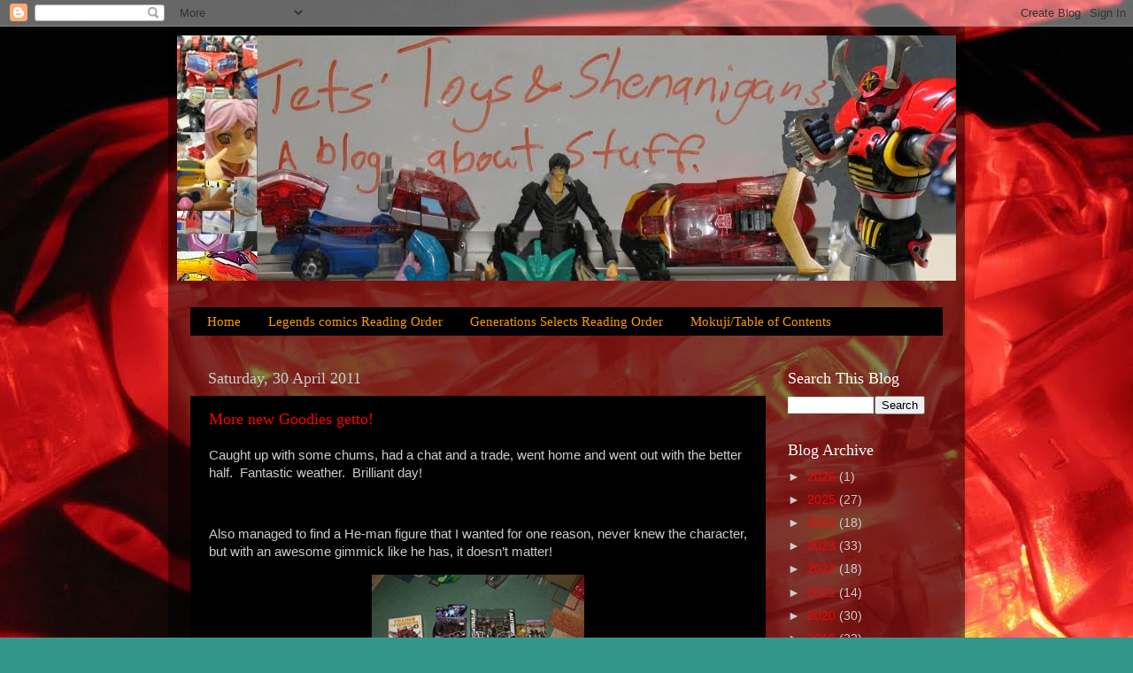

--- FILE ---
content_type: text/html; charset=UTF-8
request_url: https://tetstoys.blogspot.com/2011/04/
body_size: 24563
content:
<!DOCTYPE html>
<html class='v2' dir='ltr' lang='en-GB'>
<head>
<link href='https://www.blogger.com/static/v1/widgets/335934321-css_bundle_v2.css' rel='stylesheet' type='text/css'/>
<meta content='width=1100' name='viewport'/>
<meta content='text/html; charset=UTF-8' http-equiv='Content-Type'/>
<meta content='blogger' name='generator'/>
<link href='https://tetstoys.blogspot.com/favicon.ico' rel='icon' type='image/x-icon'/>
<link href='https://tetstoys.blogspot.com/2011/04/' rel='canonical'/>
<link rel="alternate" type="application/atom+xml" title="Tets&#39; Toys and Shenanigans - Atom" href="https://tetstoys.blogspot.com/feeds/posts/default" />
<link rel="alternate" type="application/rss+xml" title="Tets&#39; Toys and Shenanigans - RSS" href="https://tetstoys.blogspot.com/feeds/posts/default?alt=rss" />
<link rel="service.post" type="application/atom+xml" title="Tets&#39; Toys and Shenanigans - Atom" href="https://www.blogger.com/feeds/3405428435880579737/posts/default" />
<!--Can't find substitution for tag [blog.ieCssRetrofitLinks]-->
<meta content='The home of translated Transformers Legends comics!  In English!   Toy reviews, gaming stuff and more.' name='description'/>
<meta content='https://tetstoys.blogspot.com/2011/04/' property='og:url'/>
<meta content='Tets&#39; Toys and Shenanigans' property='og:title'/>
<meta content='The home of translated Transformers Legends comics!  In English!   Toy reviews, gaming stuff and more.' property='og:description'/>
<title>Tets' Toys and Shenanigans: April 2011</title>
<style id='page-skin-1' type='text/css'><!--
/*-----------------------------------------------
Blogger Template Style
Name:     Picture Window
Designer: Blogger
URL:      www.blogger.com
----------------------------------------------- */
/* Content
----------------------------------------------- */
body {
font: normal normal 15px Arial, Tahoma, Helvetica, FreeSans, sans-serif;
color: #cccccc;
background: #32968c url(https://blogger.googleusercontent.com/img/a/AVvXsEh6Jxp3fQSal9oU_WH43JLb_g_1dM9hQ2oFtJtkimpYOvpcWw-F7K7xR5fiQvtBKUXwIPLqLM409U_DK3IeRhbaUT9-iYkQEyI12L0mMWdh7gsxPT9Q1lGQa49CiiTdsD3UkFWc41B4Tb4kUgNvbK1k6xePHGTR9MtoHRrgEQch6qOxMimdTIG5lHEi=s1600) repeat fixed top left;
}
html body .region-inner {
min-width: 0;
max-width: 100%;
width: auto;
}
.content-outer {
font-size: 90%;
}
a:link {
text-decoration:none;
color: #fc0000;
}
a:visited {
text-decoration:none;
color: #da000d;
}
a:hover {
text-decoration:underline;
color: #fc1100;
}
.content-outer {
background: transparent url(https://resources.blogblog.com/blogblog/data/1kt/transparent/black50.png) repeat scroll top left;
-moz-border-radius: 0;
-webkit-border-radius: 0;
-goog-ms-border-radius: 0;
border-radius: 0;
-moz-box-shadow: 0 0 3px rgba(0, 0, 0, .15);
-webkit-box-shadow: 0 0 3px rgba(0, 0, 0, .15);
-goog-ms-box-shadow: 0 0 3px rgba(0, 0, 0, .15);
box-shadow: 0 0 3px rgba(0, 0, 0, .15);
margin: 0 auto;
}
.content-inner {
padding: 10px;
}
/* Header
----------------------------------------------- */
.header-outer {
background: #000000 none repeat-x scroll top left;
_background-image: none;
color: #ffffff;
-moz-border-radius: 0;
-webkit-border-radius: 0;
-goog-ms-border-radius: 0;
border-radius: 0;
}
.Header img, .Header #header-inner {
-moz-border-radius: 0;
-webkit-border-radius: 0;
-goog-ms-border-radius: 0;
border-radius: 0;
}
.header-inner .Header .titlewrapper,
.header-inner .Header .descriptionwrapper {
padding-left: 30px;
padding-right: 30px;
}
.Header h1 {
font: normal normal 48px Georgia, Utopia, 'Palatino Linotype', Palatino, serif;
text-shadow: 1px 1px 3px rgba(0, 0, 0, 0.3);
}
.Header h1 a {
color: #ffffff;
}
.Header .description {
font-size: 130%;
}
/* Tabs
----------------------------------------------- */
.tabs-inner {
margin: .5em 15px 1em;
padding: 0;
}
.tabs-inner .section {
margin: 0;
}
.tabs-inner .widget ul {
padding: 0;
background: #000000 none repeat scroll bottom;
-moz-border-radius: 0;
-webkit-border-radius: 0;
-goog-ms-border-radius: 0;
border-radius: 0;
}
.tabs-inner .widget li {
border: none;
}
.tabs-inner .widget li a {
display: inline-block;
padding: .5em 1em;
margin-right: 0;
color: #ff9900;
font: normal normal 15px Georgia, Utopia, 'Palatino Linotype', Palatino, serif;
-moz-border-radius: 0 0 0 0;
-webkit-border-top-left-radius: 0;
-webkit-border-top-right-radius: 0;
-goog-ms-border-radius: 0 0 0 0;
border-radius: 0 0 0 0;
background: transparent none no-repeat scroll top left;
border-right: 1px solid #000000;
}
.tabs-inner .widget li:first-child a {
padding-left: 1.25em;
-moz-border-radius-topleft: 0;
-moz-border-radius-bottomleft: 0;
-webkit-border-top-left-radius: 0;
-webkit-border-bottom-left-radius: 0;
-goog-ms-border-top-left-radius: 0;
-goog-ms-border-bottom-left-radius: 0;
border-top-left-radius: 0;
border-bottom-left-radius: 0;
}
.tabs-inner .widget li.selected a,
.tabs-inner .widget li a:hover {
position: relative;
z-index: 1;
background: #da000d none repeat scroll bottom;
color: #ffffff;
-moz-box-shadow: 0 0 0 rgba(0, 0, 0, .15);
-webkit-box-shadow: 0 0 0 rgba(0, 0, 0, .15);
-goog-ms-box-shadow: 0 0 0 rgba(0, 0, 0, .15);
box-shadow: 0 0 0 rgba(0, 0, 0, .15);
}
/* Headings
----------------------------------------------- */
h2 {
font: normal normal 18px Georgia, Utopia, 'Palatino Linotype', Palatino, serif;
text-transform: none;
color: #ffffff;
margin: .5em 0;
}
/* Main
----------------------------------------------- */
.main-outer {
background: transparent none repeat scroll top center;
-moz-border-radius: 0 0 0 0;
-webkit-border-top-left-radius: 0;
-webkit-border-top-right-radius: 0;
-webkit-border-bottom-left-radius: 0;
-webkit-border-bottom-right-radius: 0;
-goog-ms-border-radius: 0 0 0 0;
border-radius: 0 0 0 0;
-moz-box-shadow: 0 0 0 rgba(0, 0, 0, .15);
-webkit-box-shadow: 0 0 0 rgba(0, 0, 0, .15);
-goog-ms-box-shadow: 0 0 0 rgba(0, 0, 0, .15);
box-shadow: 0 0 0 rgba(0, 0, 0, .15);
}
.main-inner {
padding: 15px 20px 20px;
}
.main-inner .column-center-inner {
padding: 0 0;
}
.main-inner .column-left-inner {
padding-left: 0;
}
.main-inner .column-right-inner {
padding-right: 0;
}
/* Posts
----------------------------------------------- */
h3.post-title {
margin: 0;
font: normal normal 18px Georgia, Utopia, 'Palatino Linotype', Palatino, serif;
}
.comments h4 {
margin: 1em 0 0;
font: normal normal 18px Georgia, Utopia, 'Palatino Linotype', Palatino, serif;
}
.date-header span {
color: #cccccc;
}
.post-outer {
background-color: #000000;
border: solid 1px #000000;
-moz-border-radius: 0;
-webkit-border-radius: 0;
border-radius: 0;
-goog-ms-border-radius: 0;
padding: 15px 20px;
margin: 0 -20px 20px;
}
.post-body {
line-height: 1.4;
font-size: 110%;
position: relative;
}
.post-header {
margin: 0 0 1.5em;
color: #989898;
line-height: 1.6;
}
.post-footer {
margin: .5em 0 0;
color: #989898;
line-height: 1.6;
}
#blog-pager {
font-size: 140%
}
#comments .comment-author {
padding-top: 1.5em;
border-top: dashed 1px #ccc;
border-top: dashed 1px rgba(128, 128, 128, .5);
background-position: 0 1.5em;
}
#comments .comment-author:first-child {
padding-top: 0;
border-top: none;
}
.avatar-image-container {
margin: .2em 0 0;
}
/* Comments
----------------------------------------------- */
.comments .comments-content .icon.blog-author {
background-repeat: no-repeat;
background-image: url([data-uri]);
}
.comments .comments-content .loadmore a {
border-top: 1px solid #fc1100;
border-bottom: 1px solid #fc1100;
}
.comments .continue {
border-top: 2px solid #fc1100;
}
/* Widgets
----------------------------------------------- */
.widget ul, .widget #ArchiveList ul.flat {
padding: 0;
list-style: none;
}
.widget ul li, .widget #ArchiveList ul.flat li {
border-top: dashed 1px #ccc;
border-top: dashed 1px rgba(128, 128, 128, .5);
}
.widget ul li:first-child, .widget #ArchiveList ul.flat li:first-child {
border-top: none;
}
.widget .post-body ul {
list-style: disc;
}
.widget .post-body ul li {
border: none;
}
/* Footer
----------------------------------------------- */
.footer-outer {
color:#cccccc;
background: transparent none repeat scroll top center;
-moz-border-radius: 0 0 0 0;
-webkit-border-top-left-radius: 0;
-webkit-border-top-right-radius: 0;
-webkit-border-bottom-left-radius: 0;
-webkit-border-bottom-right-radius: 0;
-goog-ms-border-radius: 0 0 0 0;
border-radius: 0 0 0 0;
-moz-box-shadow: 0 0 0 rgba(0, 0, 0, .15);
-webkit-box-shadow: 0 0 0 rgba(0, 0, 0, .15);
-goog-ms-box-shadow: 0 0 0 rgba(0, 0, 0, .15);
box-shadow: 0 0 0 rgba(0, 0, 0, .15);
}
.footer-inner {
padding: 10px 20px 20px;
}
.footer-outer a {
color: #ff9900;
}
.footer-outer a:visited {
color: #dd7700;
}
.footer-outer a:hover {
color: #ffaa00;
}
.footer-outer .widget h2 {
color: #ffffff;
}
/* Mobile
----------------------------------------------- */
html body.mobile {
height: auto;
}
html body.mobile {
min-height: 480px;
background-size: 100% auto;
}
.mobile .body-fauxcolumn-outer {
background: transparent none repeat scroll top left;
}
html .mobile .mobile-date-outer, html .mobile .blog-pager {
border-bottom: none;
background: transparent none repeat scroll top center;
margin-bottom: 10px;
}
.mobile .date-outer {
background: transparent none repeat scroll top center;
}
.mobile .header-outer, .mobile .main-outer,
.mobile .post-outer, .mobile .footer-outer {
-moz-border-radius: 0;
-webkit-border-radius: 0;
-goog-ms-border-radius: 0;
border-radius: 0;
}
.mobile .content-outer,
.mobile .main-outer,
.mobile .post-outer {
background: inherit;
border: none;
}
.mobile .content-outer {
font-size: 100%;
}
.mobile-link-button {
background-color: #fc0000;
}
.mobile-link-button a:link, .mobile-link-button a:visited {
color: #000000;
}
.mobile-index-contents {
color: #cccccc;
}
.mobile .tabs-inner .PageList .widget-content {
background: #da000d none repeat scroll bottom;
color: #ffffff;
}
.mobile .tabs-inner .PageList .widget-content .pagelist-arrow {
border-left: 1px solid #000000;
}

--></style>
<style id='template-skin-1' type='text/css'><!--
body {
min-width: 900px;
}
.content-outer, .content-fauxcolumn-outer, .region-inner {
min-width: 900px;
max-width: 900px;
_width: 900px;
}
.main-inner .columns {
padding-left: 0px;
padding-right: 200px;
}
.main-inner .fauxcolumn-center-outer {
left: 0px;
right: 200px;
/* IE6 does not respect left and right together */
_width: expression(this.parentNode.offsetWidth -
parseInt("0px") -
parseInt("200px") + 'px');
}
.main-inner .fauxcolumn-left-outer {
width: 0px;
}
.main-inner .fauxcolumn-right-outer {
width: 200px;
}
.main-inner .column-left-outer {
width: 0px;
right: 100%;
margin-left: -0px;
}
.main-inner .column-right-outer {
width: 200px;
margin-right: -200px;
}
#layout {
min-width: 0;
}
#layout .content-outer {
min-width: 0;
width: 800px;
}
#layout .region-inner {
min-width: 0;
width: auto;
}
body#layout div.add_widget {
padding: 8px;
}
body#layout div.add_widget a {
margin-left: 32px;
}
--></style>
<style>
    body {background-image:url(https\:\/\/blogger.googleusercontent.com\/img\/a\/AVvXsEh6Jxp3fQSal9oU_WH43JLb_g_1dM9hQ2oFtJtkimpYOvpcWw-F7K7xR5fiQvtBKUXwIPLqLM409U_DK3IeRhbaUT9-iYkQEyI12L0mMWdh7gsxPT9Q1lGQa49CiiTdsD3UkFWc41B4Tb4kUgNvbK1k6xePHGTR9MtoHRrgEQch6qOxMimdTIG5lHEi=s1600);}
    
@media (max-width: 200px) { body {background-image:url(https\:\/\/blogger.googleusercontent.com\/img\/a\/AVvXsEh6Jxp3fQSal9oU_WH43JLb_g_1dM9hQ2oFtJtkimpYOvpcWw-F7K7xR5fiQvtBKUXwIPLqLM409U_DK3IeRhbaUT9-iYkQEyI12L0mMWdh7gsxPT9Q1lGQa49CiiTdsD3UkFWc41B4Tb4kUgNvbK1k6xePHGTR9MtoHRrgEQch6qOxMimdTIG5lHEi=w200);}}
@media (max-width: 400px) and (min-width: 201px) { body {background-image:url(https\:\/\/blogger.googleusercontent.com\/img\/a\/AVvXsEh6Jxp3fQSal9oU_WH43JLb_g_1dM9hQ2oFtJtkimpYOvpcWw-F7K7xR5fiQvtBKUXwIPLqLM409U_DK3IeRhbaUT9-iYkQEyI12L0mMWdh7gsxPT9Q1lGQa49CiiTdsD3UkFWc41B4Tb4kUgNvbK1k6xePHGTR9MtoHRrgEQch6qOxMimdTIG5lHEi=w400);}}
@media (max-width: 800px) and (min-width: 401px) { body {background-image:url(https\:\/\/blogger.googleusercontent.com\/img\/a\/AVvXsEh6Jxp3fQSal9oU_WH43JLb_g_1dM9hQ2oFtJtkimpYOvpcWw-F7K7xR5fiQvtBKUXwIPLqLM409U_DK3IeRhbaUT9-iYkQEyI12L0mMWdh7gsxPT9Q1lGQa49CiiTdsD3UkFWc41B4Tb4kUgNvbK1k6xePHGTR9MtoHRrgEQch6qOxMimdTIG5lHEi=w800);}}
@media (max-width: 1200px) and (min-width: 801px) { body {background-image:url(https\:\/\/blogger.googleusercontent.com\/img\/a\/AVvXsEh6Jxp3fQSal9oU_WH43JLb_g_1dM9hQ2oFtJtkimpYOvpcWw-F7K7xR5fiQvtBKUXwIPLqLM409U_DK3IeRhbaUT9-iYkQEyI12L0mMWdh7gsxPT9Q1lGQa49CiiTdsD3UkFWc41B4Tb4kUgNvbK1k6xePHGTR9MtoHRrgEQch6qOxMimdTIG5lHEi=w1200);}}
/* Last tag covers anything over one higher than the previous max-size cap. */
@media (min-width: 1201px) { body {background-image:url(https\:\/\/blogger.googleusercontent.com\/img\/a\/AVvXsEh6Jxp3fQSal9oU_WH43JLb_g_1dM9hQ2oFtJtkimpYOvpcWw-F7K7xR5fiQvtBKUXwIPLqLM409U_DK3IeRhbaUT9-iYkQEyI12L0mMWdh7gsxPT9Q1lGQa49CiiTdsD3UkFWc41B4Tb4kUgNvbK1k6xePHGTR9MtoHRrgEQch6qOxMimdTIG5lHEi=w1600);}}
  </style>
<script type='text/javascript'>
        (function(i,s,o,g,r,a,m){i['GoogleAnalyticsObject']=r;i[r]=i[r]||function(){
        (i[r].q=i[r].q||[]).push(arguments)},i[r].l=1*new Date();a=s.createElement(o),
        m=s.getElementsByTagName(o)[0];a.async=1;a.src=g;m.parentNode.insertBefore(a,m)
        })(window,document,'script','https://www.google-analytics.com/analytics.js','ga');
        ga('create', 'UA-56618128-1', 'auto', 'blogger');
        ga('blogger.send', 'pageview');
      </script>
<link href='https://www.blogger.com/dyn-css/authorization.css?targetBlogID=3405428435880579737&amp;zx=33e16aa4-cc67-4e70-b2f4-961fb6d2530f' media='none' onload='if(media!=&#39;all&#39;)media=&#39;all&#39;' rel='stylesheet'/><noscript><link href='https://www.blogger.com/dyn-css/authorization.css?targetBlogID=3405428435880579737&amp;zx=33e16aa4-cc67-4e70-b2f4-961fb6d2530f' rel='stylesheet'/></noscript>
<meta name='google-adsense-platform-account' content='ca-host-pub-1556223355139109'/>
<meta name='google-adsense-platform-domain' content='blogspot.com'/>

</head>
<body class='loading variant-screen'>
<div class='navbar section' id='navbar' name='Navbar'><div class='widget Navbar' data-version='1' id='Navbar1'><script type="text/javascript">
    function setAttributeOnload(object, attribute, val) {
      if(window.addEventListener) {
        window.addEventListener('load',
          function(){ object[attribute] = val; }, false);
      } else {
        window.attachEvent('onload', function(){ object[attribute] = val; });
      }
    }
  </script>
<div id="navbar-iframe-container"></div>
<script type="text/javascript" src="https://apis.google.com/js/platform.js"></script>
<script type="text/javascript">
      gapi.load("gapi.iframes:gapi.iframes.style.bubble", function() {
        if (gapi.iframes && gapi.iframes.getContext) {
          gapi.iframes.getContext().openChild({
              url: 'https://www.blogger.com/navbar/3405428435880579737?origin\x3dhttps://tetstoys.blogspot.com',
              where: document.getElementById("navbar-iframe-container"),
              id: "navbar-iframe"
          });
        }
      });
    </script><script type="text/javascript">
(function() {
var script = document.createElement('script');
script.type = 'text/javascript';
script.src = '//pagead2.googlesyndication.com/pagead/js/google_top_exp.js';
var head = document.getElementsByTagName('head')[0];
if (head) {
head.appendChild(script);
}})();
</script>
</div></div>
<div class='body-fauxcolumns'>
<div class='fauxcolumn-outer body-fauxcolumn-outer'>
<div class='cap-top'>
<div class='cap-left'></div>
<div class='cap-right'></div>
</div>
<div class='fauxborder-left'>
<div class='fauxborder-right'></div>
<div class='fauxcolumn-inner'>
</div>
</div>
<div class='cap-bottom'>
<div class='cap-left'></div>
<div class='cap-right'></div>
</div>
</div>
</div>
<div class='content'>
<div class='content-fauxcolumns'>
<div class='fauxcolumn-outer content-fauxcolumn-outer'>
<div class='cap-top'>
<div class='cap-left'></div>
<div class='cap-right'></div>
</div>
<div class='fauxborder-left'>
<div class='fauxborder-right'></div>
<div class='fauxcolumn-inner'>
</div>
</div>
<div class='cap-bottom'>
<div class='cap-left'></div>
<div class='cap-right'></div>
</div>
</div>
</div>
<div class='content-outer'>
<div class='content-cap-top cap-top'>
<div class='cap-left'></div>
<div class='cap-right'></div>
</div>
<div class='fauxborder-left content-fauxborder-left'>
<div class='fauxborder-right content-fauxborder-right'></div>
<div class='content-inner'>
<header>
<div class='header-outer'>
<div class='header-cap-top cap-top'>
<div class='cap-left'></div>
<div class='cap-right'></div>
</div>
<div class='fauxborder-left header-fauxborder-left'>
<div class='fauxborder-right header-fauxborder-right'></div>
<div class='region-inner header-inner'>
<div class='header section' id='header' name='Header'><div class='widget Header' data-version='1' id='Header1'>
<div id='header-inner'>
<a href='https://tetstoys.blogspot.com/' style='display: block'>
<img alt='Tets&#39; Toys and Shenanigans' height='277px; ' id='Header1_headerimg' src='https://blogger.googleusercontent.com/img/b/R29vZ2xl/AVvXsEhH8LD-zPTWg94qfAY3cFb7Y3kWWWUWbliyGJRrD5K0GV4PG-O2nUS09Bp0GOyxplDBcACbDhyX5kBtvsL1cxWqx1YVb2AyRE0TGcwB__QtOZ-SSmdTCbBfG4CUR0IYbbPOel1gOqyRcBA/s1600/Tetsblogger2.JPG' style='display: block' width='940px; '/>
</a>
</div>
</div></div>
</div>
</div>
<div class='header-cap-bottom cap-bottom'>
<div class='cap-left'></div>
<div class='cap-right'></div>
</div>
</div>
</header>
<div class='tabs-outer'>
<div class='tabs-cap-top cap-top'>
<div class='cap-left'></div>
<div class='cap-right'></div>
</div>
<div class='fauxborder-left tabs-fauxborder-left'>
<div class='fauxborder-right tabs-fauxborder-right'></div>
<div class='region-inner tabs-inner'>
<div class='tabs no-items section' id='crosscol' name='Cross-column'></div>
<div class='tabs section' id='crosscol-overflow' name='Cross-Column 2'><div class='widget PageList' data-version='1' id='PageList1'>
<h2>Pages</h2>
<div class='widget-content'>
<ul>
<li>
<a href='http://tetstoys.blogspot.com/'>Home</a>
</li>
<li>
<a href='https://tetstoys.blogspot.com/p/legends-comics-reading-order_29.html'>Legends comics Reading Order</a>
</li>
<li>
<a href='https://tetstoys.blogspot.com/p/generations-selects-reading-order.html'>Generations Selects Reading Order</a>
</li>
<li>
<a href='https://tetstoys.blogspot.com/p/mokujitable-of-contents.html'>Mokuji/Table of Contents</a>
</li>
</ul>
<div class='clear'></div>
</div>
</div></div>
</div>
</div>
<div class='tabs-cap-bottom cap-bottom'>
<div class='cap-left'></div>
<div class='cap-right'></div>
</div>
</div>
<div class='main-outer'>
<div class='main-cap-top cap-top'>
<div class='cap-left'></div>
<div class='cap-right'></div>
</div>
<div class='fauxborder-left main-fauxborder-left'>
<div class='fauxborder-right main-fauxborder-right'></div>
<div class='region-inner main-inner'>
<div class='columns fauxcolumns'>
<div class='fauxcolumn-outer fauxcolumn-center-outer'>
<div class='cap-top'>
<div class='cap-left'></div>
<div class='cap-right'></div>
</div>
<div class='fauxborder-left'>
<div class='fauxborder-right'></div>
<div class='fauxcolumn-inner'>
</div>
</div>
<div class='cap-bottom'>
<div class='cap-left'></div>
<div class='cap-right'></div>
</div>
</div>
<div class='fauxcolumn-outer fauxcolumn-left-outer'>
<div class='cap-top'>
<div class='cap-left'></div>
<div class='cap-right'></div>
</div>
<div class='fauxborder-left'>
<div class='fauxborder-right'></div>
<div class='fauxcolumn-inner'>
</div>
</div>
<div class='cap-bottom'>
<div class='cap-left'></div>
<div class='cap-right'></div>
</div>
</div>
<div class='fauxcolumn-outer fauxcolumn-right-outer'>
<div class='cap-top'>
<div class='cap-left'></div>
<div class='cap-right'></div>
</div>
<div class='fauxborder-left'>
<div class='fauxborder-right'></div>
<div class='fauxcolumn-inner'>
</div>
</div>
<div class='cap-bottom'>
<div class='cap-left'></div>
<div class='cap-right'></div>
</div>
</div>
<!-- corrects IE6 width calculation -->
<div class='columns-inner'>
<div class='column-center-outer'>
<div class='column-center-inner'>
<div class='main section' id='main' name='Main'><div class='widget Blog' data-version='1' id='Blog1'>
<div class='blog-posts hfeed'>

          <div class="date-outer">
        
<h2 class='date-header'><span>Saturday, 30 April 2011</span></h2>

          <div class="date-posts">
        
<div class='post-outer'>
<div class='post hentry uncustomized-post-template' itemprop='blogPost' itemscope='itemscope' itemtype='http://schema.org/BlogPosting'>
<meta content='https://blogger.googleusercontent.com/img/b/R29vZ2xl/AVvXsEgZjQmoNHHFTDJCzkZScCwm61hT7hk8iOrkHK0tpj5Aa4I1naPrF56JhBJ-XyU2puIDz5rja-AhwUvI_rSb5zQbIgM4xwnvL5jU0AvYVOCH__W6V6s6JzYHZ6SMbNlbOiuIlfGeXlVr1vAu/?imgmax=800' itemprop='image_url'/>
<meta content='3405428435880579737' itemprop='blogId'/>
<meta content='4015210078558541706' itemprop='postId'/>
<a name='4015210078558541706'></a>
<h3 class='post-title entry-title' itemprop='name'>
<a href='https://tetstoys.blogspot.com/2011/04/more-new-goodies-getto.html'>More new Goodies getto!</a>
</h3>
<div class='post-header'>
<div class='post-header-line-1'></div>
</div>
<div class='post-body entry-content' id='post-body-4015210078558541706' itemprop='articleBody'>
<p>Caught up with some chums, had a chat and a trade, went home and went out with the better half.&#160; Fantastic weather.&#160; Brilliant day! </p> <p>&#160;</p> <p>Also managed to find a He-man figure that I wanted for one reason, never knew the character, but with an awesome gimmick like he has, it doesn&#8217;t matter!</p> <p><a href="https://blogger.googleusercontent.com/img/b/R29vZ2xl/AVvXsEjZ4jy-KrrimVPPwnGDOZ0rhiby_OyvE5dCV-HaNhvKiP_lYw358i_M9RiKHDJvBq27b6hFSufFlTXPQuA7543C4iz0m_thrH9C4GdMUZS7E2iljoeMNjxpW0ScdPSdwz7Yt1JG7_nhcg8P/s1600-h/IMG_5676%5B3%5D.jpg"><img alt="IMG_5676" border="0" height="182" src="https://blogger.googleusercontent.com/img/b/R29vZ2xl/AVvXsEgZjQmoNHHFTDJCzkZScCwm61hT7hk8iOrkHK0tpj5Aa4I1naPrF56JhBJ-XyU2puIDz5rja-AhwUvI_rSb5zQbIgM4xwnvL5jU0AvYVOCH__W6V6s6JzYHZ6SMbNlbOiuIlfGeXlVr1vAu/?imgmax=800" style="background-image: none; border-right-width: 0px; padding-left: 0px; padding-right: 0px; display: block; float: none; border-top-width: 0px; border-bottom-width: 0px; margin-left: auto; border-left-width: 0px; margin-right: auto; padding-top: 0px" title="IMG_5676" width="242"></a></p> <p>The whole hoard.&#160; More pics inside!</p> 
<div style='clear: both;'></div>
</div>
<div class='jump-link'>
<a href='https://tetstoys.blogspot.com/2011/04/more-new-goodies-getto.html#more' title='More new Goodies getto!'>Read more &#187;</a>
</div>
<div class='post-footer'>
<div class='post-footer-line post-footer-line-1'>
<span class='post-author vcard'>
Posted by
<span class='fn' itemprop='author' itemscope='itemscope' itemtype='http://schema.org/Person'>
<meta content='https://www.blogger.com/profile/01249378336905771448' itemprop='url'/>
<a class='g-profile' href='https://www.blogger.com/profile/01249378336905771448' rel='author' title='author profile'>
<span itemprop='name'>Tets</span>
</a>
</span>
</span>
<span class='post-timestamp'>
at
<meta content='https://tetstoys.blogspot.com/2011/04/more-new-goodies-getto.html' itemprop='url'/>
<a class='timestamp-link' href='https://tetstoys.blogspot.com/2011/04/more-new-goodies-getto.html' rel='bookmark' title='permanent link'><abbr class='published' itemprop='datePublished' title='2011-04-30T18:53:00+09:00'>18:53</abbr></a>
</span>
<span class='post-comment-link'>
<a class='comment-link' href='https://tetstoys.blogspot.com/2011/04/more-new-goodies-getto.html#comment-form' onclick=''>
No comments:
  </a>
</span>
<span class='post-icons'>
<span class='item-action'>
<a href='https://www.blogger.com/email-post/3405428435880579737/4015210078558541706' title='Email Post'>
<img alt='' class='icon-action' height='13' src='https://resources.blogblog.com/img/icon18_email.gif' width='18'/>
</a>
</span>
<span class='item-control blog-admin pid-416905938'>
<a href='https://www.blogger.com/post-edit.g?blogID=3405428435880579737&postID=4015210078558541706&from=pencil' title='Edit Post'>
<img alt='' class='icon-action' height='18' src='https://resources.blogblog.com/img/icon18_edit_allbkg.gif' width='18'/>
</a>
</span>
</span>
<div class='post-share-buttons goog-inline-block'>
<a class='goog-inline-block share-button sb-email' href='https://www.blogger.com/share-post.g?blogID=3405428435880579737&postID=4015210078558541706&target=email' target='_blank' title='Email This'><span class='share-button-link-text'>Email This</span></a><a class='goog-inline-block share-button sb-blog' href='https://www.blogger.com/share-post.g?blogID=3405428435880579737&postID=4015210078558541706&target=blog' onclick='window.open(this.href, "_blank", "height=270,width=475"); return false;' target='_blank' title='BlogThis!'><span class='share-button-link-text'>BlogThis!</span></a><a class='goog-inline-block share-button sb-twitter' href='https://www.blogger.com/share-post.g?blogID=3405428435880579737&postID=4015210078558541706&target=twitter' target='_blank' title='Share to X'><span class='share-button-link-text'>Share to X</span></a><a class='goog-inline-block share-button sb-facebook' href='https://www.blogger.com/share-post.g?blogID=3405428435880579737&postID=4015210078558541706&target=facebook' onclick='window.open(this.href, "_blank", "height=430,width=640"); return false;' target='_blank' title='Share to Facebook'><span class='share-button-link-text'>Share to Facebook</span></a><a class='goog-inline-block share-button sb-pinterest' href='https://www.blogger.com/share-post.g?blogID=3405428435880579737&postID=4015210078558541706&target=pinterest' target='_blank' title='Share to Pinterest'><span class='share-button-link-text'>Share to Pinterest</span></a>
</div>
</div>
<div class='post-footer-line post-footer-line-2'>
<span class='post-labels'>
Labels:
<a href='https://tetstoys.blogspot.com/search/label/Animated' rel='tag'>Animated</a>,
<a href='https://tetstoys.blogspot.com/search/label/Autobot' rel='tag'>Autobot</a>,
<a href='https://tetstoys.blogspot.com/search/label/Decepticon' rel='tag'>Decepticon</a>,
<a href='https://tetstoys.blogspot.com/search/label/G1' rel='tag'>G1</a>,
<a href='https://tetstoys.blogspot.com/search/label/Other%20toys' rel='tag'>Other toys</a>,
<a href='https://tetstoys.blogspot.com/search/label/Transformers' rel='tag'>Transformers</a>
</span>
</div>
<div class='post-footer-line post-footer-line-3'>
<span class='post-location'>
</span>
</div>
</div>
</div>
</div>

          </div></div>
        

          <div class="date-outer">
        
<h2 class='date-header'><span>Friday, 22 April 2011</span></h2>

          <div class="date-posts">
        
<div class='post-outer'>
<div class='post hentry uncustomized-post-template' itemprop='blogPost' itemscope='itemscope' itemtype='http://schema.org/BlogPosting'>
<meta content='https://blogger.googleusercontent.com/img/b/R29vZ2xl/AVvXsEhsuahFLoPDPXCqQ9PVI_P5-snhc6fpDmQN7P9zZVdd6Jx8znv33pBXS1M4oce-WLRs1mHf59wm_9rBbkEvYN6mBEoo35TGKdQadyIepwVwZUnrgZ4uS1BdmP0Trozu16DjKThK6-QN84_S/?imgmax=800' itemprop='image_url'/>
<meta content='3405428435880579737' itemprop='blogId'/>
<meta content='2145449849259673281' itemprop='postId'/>
<a name='2145449849259673281'></a>
<h3 class='post-title entry-title' itemprop='name'>
<a href='https://tetstoys.blogspot.com/2011/04/more-goodies-get.html'>More goodies get.</a>
</h3>
<div class='post-header'>
<div class='post-header-line-1'></div>
</div>
<div class='post-body entry-content' id='post-body-2145449849259673281' itemprop='articleBody'>
<p>A nice little collection I haves here.</p> <p><a href="https://blogger.googleusercontent.com/img/b/R29vZ2xl/AVvXsEhJ68S0wC9Yuog9L6TGR_bmW9_wFEIL61fOInJkZAXUKmygCT_V0xlGizozNsD4fhME2CvHbbRS76ytmd6H46PaN1TuMuG5LB49IpM1J-1zWrDmLL_YY0WV7SJAehg10LGtXNH-R-Rnu2Do/s1600-h/newbies4.jpg"><img alt="newbies" border="0" height="348" src="https://blogger.googleusercontent.com/img/b/R29vZ2xl/AVvXsEhsuahFLoPDPXCqQ9PVI_P5-snhc6fpDmQN7P9zZVdd6Jx8znv33pBXS1M4oce-WLRs1mHf59wm_9rBbkEvYN6mBEoo35TGKdQadyIepwVwZUnrgZ4uS1BdmP0Trozu16DjKThK6-QN84_S/?imgmax=800" style="background-image: none; border-right-width: 0px; padding-left: 0px; padding-right: 0px; display: block; float: none; border-top-width: 0px; border-bottom-width: 0px; margin-left: auto; border-left-width: 0px; margin-right: auto; padding-top: 0px" title="newbies" width="379"></a></p> <p>A lovely bunch o Generations figures, specifically 2 Scourges (to become sweeps) Wheeljack, Thundercracker, Kup and a super shiny Chogokin Hatsune Miku</p> <p>&#160;</p> <p>Read on for initial impressions.</p> 
<div style='clear: both;'></div>
</div>
<div class='jump-link'>
<a href='https://tetstoys.blogspot.com/2011/04/more-goodies-get.html#more' title='More goodies get.'>Read more &#187;</a>
</div>
<div class='post-footer'>
<div class='post-footer-line post-footer-line-1'>
<span class='post-author vcard'>
Posted by
<span class='fn' itemprop='author' itemscope='itemscope' itemtype='http://schema.org/Person'>
<meta content='https://www.blogger.com/profile/01249378336905771448' itemprop='url'/>
<a class='g-profile' href='https://www.blogger.com/profile/01249378336905771448' rel='author' title='author profile'>
<span itemprop='name'>Tets</span>
</a>
</span>
</span>
<span class='post-timestamp'>
at
<meta content='https://tetstoys.blogspot.com/2011/04/more-goodies-get.html' itemprop='url'/>
<a class='timestamp-link' href='https://tetstoys.blogspot.com/2011/04/more-goodies-get.html' rel='bookmark' title='permanent link'><abbr class='published' itemprop='datePublished' title='2011-04-22T02:52:00+09:00'>02:52</abbr></a>
</span>
<span class='post-comment-link'>
<a class='comment-link' href='https://tetstoys.blogspot.com/2011/04/more-goodies-get.html#comment-form' onclick=''>
No comments:
  </a>
</span>
<span class='post-icons'>
<span class='item-action'>
<a href='https://www.blogger.com/email-post/3405428435880579737/2145449849259673281' title='Email Post'>
<img alt='' class='icon-action' height='13' src='https://resources.blogblog.com/img/icon18_email.gif' width='18'/>
</a>
</span>
<span class='item-control blog-admin pid-416905938'>
<a href='https://www.blogger.com/post-edit.g?blogID=3405428435880579737&postID=2145449849259673281&from=pencil' title='Edit Post'>
<img alt='' class='icon-action' height='18' src='https://resources.blogblog.com/img/icon18_edit_allbkg.gif' width='18'/>
</a>
</span>
</span>
<div class='post-share-buttons goog-inline-block'>
<a class='goog-inline-block share-button sb-email' href='https://www.blogger.com/share-post.g?blogID=3405428435880579737&postID=2145449849259673281&target=email' target='_blank' title='Email This'><span class='share-button-link-text'>Email This</span></a><a class='goog-inline-block share-button sb-blog' href='https://www.blogger.com/share-post.g?blogID=3405428435880579737&postID=2145449849259673281&target=blog' onclick='window.open(this.href, "_blank", "height=270,width=475"); return false;' target='_blank' title='BlogThis!'><span class='share-button-link-text'>BlogThis!</span></a><a class='goog-inline-block share-button sb-twitter' href='https://www.blogger.com/share-post.g?blogID=3405428435880579737&postID=2145449849259673281&target=twitter' target='_blank' title='Share to X'><span class='share-button-link-text'>Share to X</span></a><a class='goog-inline-block share-button sb-facebook' href='https://www.blogger.com/share-post.g?blogID=3405428435880579737&postID=2145449849259673281&target=facebook' onclick='window.open(this.href, "_blank", "height=430,width=640"); return false;' target='_blank' title='Share to Facebook'><span class='share-button-link-text'>Share to Facebook</span></a><a class='goog-inline-block share-button sb-pinterest' href='https://www.blogger.com/share-post.g?blogID=3405428435880579737&postID=2145449849259673281&target=pinterest' target='_blank' title='Share to Pinterest'><span class='share-button-link-text'>Share to Pinterest</span></a>
</div>
</div>
<div class='post-footer-line post-footer-line-2'>
<span class='post-labels'>
Labels:
<a href='https://tetstoys.blogspot.com/search/label/Other%20toys' rel='tag'>Other toys</a>,
<a href='https://tetstoys.blogspot.com/search/label/Transformers' rel='tag'>Transformers</a>
</span>
</div>
<div class='post-footer-line post-footer-line-3'>
<span class='post-location'>
</span>
</div>
</div>
</div>
</div>

          </div></div>
        

          <div class="date-outer">
        
<h2 class='date-header'><span>Monday, 18 April 2011</span></h2>

          <div class="date-posts">
        
<div class='post-outer'>
<div class='post hentry uncustomized-post-template' itemprop='blogPost' itemscope='itemscope' itemtype='http://schema.org/BlogPosting'>
<meta content='https://blogger.googleusercontent.com/img/b/R29vZ2xl/AVvXsEiOTekYKrHCymFSsneW2wapkNpnDJW0a-RhWuPU2fBRygXdCK8HiK-lCmnADXsZUdg4BpNTCSyDZQyp4gw1y43T7gmmPAaaUZKCD6IIVL3krHkRYO7qlXgsLgf-l_n1_jSOs9_SxZK1dqBt/?imgmax=800' itemprop='image_url'/>
<meta content='3405428435880579737' itemprop='blogId'/>
<meta content='6083056978196420213' itemprop='postId'/>
<a name='6083056978196420213'></a>
<h3 class='post-title entry-title' itemprop='name'>
<a href='https://tetstoys.blogspot.com/2011/04/lego-men-invasion.html'>LEGO men invasion</a>
</h3>
<div class='post-header'>
<div class='post-header-line-1'></div>
</div>
<div class='post-body entry-content' id='post-body-6083056978196420213' itemprop='articleBody'>
<p><a href="https://blogger.googleusercontent.com/img/b/R29vZ2xl/AVvXsEgABZ4bS-nREx5cGTYnxleGLuPiutHlw1XOp3ibgYujh-eOSfqg5VgMuC2km5I6CNwYOsyHKGAq9qfMeo0QQMi_RfJ-VxPV5F2SydJqG87i68kdWtqG3LnYvCUKZ8Ki_KmAh7hrjjidhlqS/s1600-h/legohead4.jpg"><img alt="legohead" border="0" height="141" src="https://blogger.googleusercontent.com/img/b/R29vZ2xl/AVvXsEiOTekYKrHCymFSsneW2wapkNpnDJW0a-RhWuPU2fBRygXdCK8HiK-lCmnADXsZUdg4BpNTCSyDZQyp4gw1y43T7gmmPAaaUZKCD6IIVL3krHkRYO7qlXgsLgf-l_n1_jSOs9_SxZK1dqBt/?imgmax=800" style="background-image: none; border-right-width: 0px; padding-left: 0px; padding-right: 0px; display: block; float: none; border-top-width: 0px; border-bottom-width: 0px; margin-left: auto; border-left-width: 0px; margin-right: auto; padding-top: 0px" title="legohead" width="480"></a></p> <p>I was walking around the shop, trying to amuse myself while the better half was browsing for some new clothes and these individual packs of LEGO men things captured my interest.&#160; They are random packs of assorted LEGO men.&#160; So as it was a 20% off sale and they were down from the usual price of $5 to $3.90 or so, I thought for a laugh I would grab one.&#160; </p> <p>&#160;</p> <p>So I did.</p> 
<div style='clear: both;'></div>
</div>
<div class='jump-link'>
<a href='https://tetstoys.blogspot.com/2011/04/lego-men-invasion.html#more' title='LEGO men invasion'>Read more &#187;</a>
</div>
<div class='post-footer'>
<div class='post-footer-line post-footer-line-1'>
<span class='post-author vcard'>
Posted by
<span class='fn' itemprop='author' itemscope='itemscope' itemtype='http://schema.org/Person'>
<meta content='https://www.blogger.com/profile/01249378336905771448' itemprop='url'/>
<a class='g-profile' href='https://www.blogger.com/profile/01249378336905771448' rel='author' title='author profile'>
<span itemprop='name'>Tets</span>
</a>
</span>
</span>
<span class='post-timestamp'>
at
<meta content='https://tetstoys.blogspot.com/2011/04/lego-men-invasion.html' itemprop='url'/>
<a class='timestamp-link' href='https://tetstoys.blogspot.com/2011/04/lego-men-invasion.html' rel='bookmark' title='permanent link'><abbr class='published' itemprop='datePublished' title='2011-04-18T16:22:00+09:00'>16:22</abbr></a>
</span>
<span class='post-comment-link'>
<a class='comment-link' href='https://tetstoys.blogspot.com/2011/04/lego-men-invasion.html#comment-form' onclick=''>
No comments:
  </a>
</span>
<span class='post-icons'>
<span class='item-action'>
<a href='https://www.blogger.com/email-post/3405428435880579737/6083056978196420213' title='Email Post'>
<img alt='' class='icon-action' height='13' src='https://resources.blogblog.com/img/icon18_email.gif' width='18'/>
</a>
</span>
<span class='item-control blog-admin pid-416905938'>
<a href='https://www.blogger.com/post-edit.g?blogID=3405428435880579737&postID=6083056978196420213&from=pencil' title='Edit Post'>
<img alt='' class='icon-action' height='18' src='https://resources.blogblog.com/img/icon18_edit_allbkg.gif' width='18'/>
</a>
</span>
</span>
<div class='post-share-buttons goog-inline-block'>
<a class='goog-inline-block share-button sb-email' href='https://www.blogger.com/share-post.g?blogID=3405428435880579737&postID=6083056978196420213&target=email' target='_blank' title='Email This'><span class='share-button-link-text'>Email This</span></a><a class='goog-inline-block share-button sb-blog' href='https://www.blogger.com/share-post.g?blogID=3405428435880579737&postID=6083056978196420213&target=blog' onclick='window.open(this.href, "_blank", "height=270,width=475"); return false;' target='_blank' title='BlogThis!'><span class='share-button-link-text'>BlogThis!</span></a><a class='goog-inline-block share-button sb-twitter' href='https://www.blogger.com/share-post.g?blogID=3405428435880579737&postID=6083056978196420213&target=twitter' target='_blank' title='Share to X'><span class='share-button-link-text'>Share to X</span></a><a class='goog-inline-block share-button sb-facebook' href='https://www.blogger.com/share-post.g?blogID=3405428435880579737&postID=6083056978196420213&target=facebook' onclick='window.open(this.href, "_blank", "height=430,width=640"); return false;' target='_blank' title='Share to Facebook'><span class='share-button-link-text'>Share to Facebook</span></a><a class='goog-inline-block share-button sb-pinterest' href='https://www.blogger.com/share-post.g?blogID=3405428435880579737&postID=6083056978196420213&target=pinterest' target='_blank' title='Share to Pinterest'><span class='share-button-link-text'>Share to Pinterest</span></a>
</div>
</div>
<div class='post-footer-line post-footer-line-2'>
<span class='post-labels'>
Labels:
<a href='https://tetstoys.blogspot.com/search/label/Decepticon' rel='tag'>Decepticon</a>,
<a href='https://tetstoys.blogspot.com/search/label/Other%20toys' rel='tag'>Other toys</a>,
<a href='https://tetstoys.blogspot.com/search/label/review' rel='tag'>review</a>,
<a href='https://tetstoys.blogspot.com/search/label/Transformers' rel='tag'>Transformers</a>
</span>
</div>
<div class='post-footer-line post-footer-line-3'>
<span class='post-location'>
</span>
</div>
</div>
</div>
</div>
<div class='post-outer'>
<div class='post hentry uncustomized-post-template' itemprop='blogPost' itemscope='itemscope' itemtype='http://schema.org/BlogPosting'>
<meta content='https://blogger.googleusercontent.com/img/b/R29vZ2xl/AVvXsEjv5AiewikrYByllYlBJxu7MnEANo2sa1cS30BT1CAq0pQgMKhYO8NzypX3XeSUfv0KuBjApzp0dQr4vHnA4p4eP_0fgI-1aMM-qAwoEC0EwPAtRDBZW5Pcw5QbU9Qzmp66kvzbAqO_z_8/?imgmax=800' itemprop='image_url'/>
<meta content='3405428435880579737' itemprop='blogId'/>
<meta content='3561842949029005654' itemprop='postId'/>
<a name='3561842949029005654'></a>
<h3 class='post-title entry-title' itemprop='name'>
<a href='https://tetstoys.blogspot.com/2011/04/some-other-aya-shameimaru.html'>Some other Aya Shameimaru</a>
</h3>
<div class='post-header'>
<div class='post-header-line-1'></div>
</div>
<div class='post-body entry-content' id='post-body-3561842949029005654' itemprop='articleBody'>
A mate bought this for me!<br>
<br>
<div style='clear: both;'></div>
</div>
<div class='jump-link'>
<a href='https://tetstoys.blogspot.com/2011/04/some-other-aya-shameimaru.html#more' title='Some other Aya Shameimaru'>Read more &#187;</a>
</div>
<div class='post-footer'>
<div class='post-footer-line post-footer-line-1'>
<span class='post-author vcard'>
Posted by
<span class='fn' itemprop='author' itemscope='itemscope' itemtype='http://schema.org/Person'>
<meta content='https://www.blogger.com/profile/01249378336905771448' itemprop='url'/>
<a class='g-profile' href='https://www.blogger.com/profile/01249378336905771448' rel='author' title='author profile'>
<span itemprop='name'>Tets</span>
</a>
</span>
</span>
<span class='post-timestamp'>
at
<meta content='https://tetstoys.blogspot.com/2011/04/some-other-aya-shameimaru.html' itemprop='url'/>
<a class='timestamp-link' href='https://tetstoys.blogspot.com/2011/04/some-other-aya-shameimaru.html' rel='bookmark' title='permanent link'><abbr class='published' itemprop='datePublished' title='2011-04-18T13:16:00+09:00'>13:16</abbr></a>
</span>
<span class='post-comment-link'>
<a class='comment-link' href='https://tetstoys.blogspot.com/2011/04/some-other-aya-shameimaru.html#comment-form' onclick=''>
No comments:
  </a>
</span>
<span class='post-icons'>
<span class='item-action'>
<a href='https://www.blogger.com/email-post/3405428435880579737/3561842949029005654' title='Email Post'>
<img alt='' class='icon-action' height='13' src='https://resources.blogblog.com/img/icon18_email.gif' width='18'/>
</a>
</span>
<span class='item-control blog-admin pid-416905938'>
<a href='https://www.blogger.com/post-edit.g?blogID=3405428435880579737&postID=3561842949029005654&from=pencil' title='Edit Post'>
<img alt='' class='icon-action' height='18' src='https://resources.blogblog.com/img/icon18_edit_allbkg.gif' width='18'/>
</a>
</span>
</span>
<div class='post-share-buttons goog-inline-block'>
<a class='goog-inline-block share-button sb-email' href='https://www.blogger.com/share-post.g?blogID=3405428435880579737&postID=3561842949029005654&target=email' target='_blank' title='Email This'><span class='share-button-link-text'>Email This</span></a><a class='goog-inline-block share-button sb-blog' href='https://www.blogger.com/share-post.g?blogID=3405428435880579737&postID=3561842949029005654&target=blog' onclick='window.open(this.href, "_blank", "height=270,width=475"); return false;' target='_blank' title='BlogThis!'><span class='share-button-link-text'>BlogThis!</span></a><a class='goog-inline-block share-button sb-twitter' href='https://www.blogger.com/share-post.g?blogID=3405428435880579737&postID=3561842949029005654&target=twitter' target='_blank' title='Share to X'><span class='share-button-link-text'>Share to X</span></a><a class='goog-inline-block share-button sb-facebook' href='https://www.blogger.com/share-post.g?blogID=3405428435880579737&postID=3561842949029005654&target=facebook' onclick='window.open(this.href, "_blank", "height=430,width=640"); return false;' target='_blank' title='Share to Facebook'><span class='share-button-link-text'>Share to Facebook</span></a><a class='goog-inline-block share-button sb-pinterest' href='https://www.blogger.com/share-post.g?blogID=3405428435880579737&postID=3561842949029005654&target=pinterest' target='_blank' title='Share to Pinterest'><span class='share-button-link-text'>Share to Pinterest</span></a>
</div>
</div>
<div class='post-footer-line post-footer-line-2'>
<span class='post-labels'>
Labels:
<a href='https://tetstoys.blogspot.com/search/label/Other%20toys' rel='tag'>Other toys</a>,
<a href='https://tetstoys.blogspot.com/search/label/surprise' rel='tag'>surprise</a>
</span>
</div>
<div class='post-footer-line post-footer-line-3'>
<span class='post-location'>
</span>
</div>
</div>
</div>
</div>

          </div></div>
        

          <div class="date-outer">
        
<h2 class='date-header'><span>Sunday, 17 April 2011</span></h2>

          <div class="date-posts">
        
<div class='post-outer'>
<div class='post hentry uncustomized-post-template' itemprop='blogPost' itemscope='itemscope' itemtype='http://schema.org/BlogPosting'>
<meta content='https://blogger.googleusercontent.com/img/b/R29vZ2xl/AVvXsEg39toYxXNUEhe7QQ5GV5NsqmNEw-JhaF5I5WTtvLKmew6xxEI4G1I91txZiICdYn6qblTceKGkQI994ZHDOJGX5RdtrP54_bugGgMLyyQNG52JKhXFkTe_Cr_ydKF5r_kBoSogd4H1byEc/?imgmax=800' itemprop='image_url'/>
<meta content='3405428435880579737' itemprop='blogId'/>
<meta content='261671529299769069' itemprop='postId'/>
<a name='261671529299769069'></a>
<h3 class='post-title entry-title' itemprop='name'>
<a href='https://tetstoys.blogspot.com/2011/04/getting-some-help-at-work.html'>Getting some help at work</a>
</h3>
<div class='post-header'>
<div class='post-header-line-1'></div>
</div>
<div class='post-body entry-content' id='post-body-261671529299769069' itemprop='articleBody'>
<p>I found the Decepticons invading my workplace today.</p> <p>&#160;</p> <p>Lugnut tells me that Megatron gave him a mission to find some Autobot plans on some film.&#160; Can he find it?</p> <p>&#160;</p> <p>FOR THE GLORY OF MEGATRON!</p> 
<div style='clear: both;'></div>
</div>
<div class='jump-link'>
<a href='https://tetstoys.blogspot.com/2011/04/getting-some-help-at-work.html#more' title='Getting some help at work'>Read more &#187;</a>
</div>
<div class='post-footer'>
<div class='post-footer-line post-footer-line-1'>
<span class='post-author vcard'>
Posted by
<span class='fn' itemprop='author' itemscope='itemscope' itemtype='http://schema.org/Person'>
<meta content='https://www.blogger.com/profile/01249378336905771448' itemprop='url'/>
<a class='g-profile' href='https://www.blogger.com/profile/01249378336905771448' rel='author' title='author profile'>
<span itemprop='name'>Tets</span>
</a>
</span>
</span>
<span class='post-timestamp'>
at
<meta content='https://tetstoys.blogspot.com/2011/04/getting-some-help-at-work.html' itemprop='url'/>
<a class='timestamp-link' href='https://tetstoys.blogspot.com/2011/04/getting-some-help-at-work.html' rel='bookmark' title='permanent link'><abbr class='published' itemprop='datePublished' title='2011-04-17T20:16:00+09:00'>20:16</abbr></a>
</span>
<span class='post-comment-link'>
<a class='comment-link' href='https://tetstoys.blogspot.com/2011/04/getting-some-help-at-work.html#comment-form' onclick=''>
No comments:
  </a>
</span>
<span class='post-icons'>
<span class='item-action'>
<a href='https://www.blogger.com/email-post/3405428435880579737/261671529299769069' title='Email Post'>
<img alt='' class='icon-action' height='13' src='https://resources.blogblog.com/img/icon18_email.gif' width='18'/>
</a>
</span>
<span class='item-control blog-admin pid-416905938'>
<a href='https://www.blogger.com/post-edit.g?blogID=3405428435880579737&postID=261671529299769069&from=pencil' title='Edit Post'>
<img alt='' class='icon-action' height='18' src='https://resources.blogblog.com/img/icon18_edit_allbkg.gif' width='18'/>
</a>
</span>
</span>
<div class='post-share-buttons goog-inline-block'>
<a class='goog-inline-block share-button sb-email' href='https://www.blogger.com/share-post.g?blogID=3405428435880579737&postID=261671529299769069&target=email' target='_blank' title='Email This'><span class='share-button-link-text'>Email This</span></a><a class='goog-inline-block share-button sb-blog' href='https://www.blogger.com/share-post.g?blogID=3405428435880579737&postID=261671529299769069&target=blog' onclick='window.open(this.href, "_blank", "height=270,width=475"); return false;' target='_blank' title='BlogThis!'><span class='share-button-link-text'>BlogThis!</span></a><a class='goog-inline-block share-button sb-twitter' href='https://www.blogger.com/share-post.g?blogID=3405428435880579737&postID=261671529299769069&target=twitter' target='_blank' title='Share to X'><span class='share-button-link-text'>Share to X</span></a><a class='goog-inline-block share-button sb-facebook' href='https://www.blogger.com/share-post.g?blogID=3405428435880579737&postID=261671529299769069&target=facebook' onclick='window.open(this.href, "_blank", "height=430,width=640"); return false;' target='_blank' title='Share to Facebook'><span class='share-button-link-text'>Share to Facebook</span></a><a class='goog-inline-block share-button sb-pinterest' href='https://www.blogger.com/share-post.g?blogID=3405428435880579737&postID=261671529299769069&target=pinterest' target='_blank' title='Share to Pinterest'><span class='share-button-link-text'>Share to Pinterest</span></a>
</div>
</div>
<div class='post-footer-line post-footer-line-2'>
<span class='post-labels'>
Labels:
<a href='https://tetstoys.blogspot.com/search/label/photography' rel='tag'>photography</a>,
<a href='https://tetstoys.blogspot.com/search/label/relax' rel='tag'>relax</a>,
<a href='https://tetstoys.blogspot.com/search/label/Transformers' rel='tag'>Transformers</a>
</span>
</div>
<div class='post-footer-line post-footer-line-3'>
<span class='post-location'>
</span>
</div>
</div>
</div>
</div>

          </div></div>
        

          <div class="date-outer">
        
<h2 class='date-header'><span>Saturday, 16 April 2011</span></h2>

          <div class="date-posts">
        
<div class='post-outer'>
<div class='post hentry uncustomized-post-template' itemprop='blogPost' itemscope='itemscope' itemtype='http://schema.org/BlogPosting'>
<meta content='https://blogger.googleusercontent.com/img/b/R29vZ2xl/AVvXsEh6wGquKO3Ea3jhZcV21soAA1EkvemlWyoM-_zYvQ6DBBsvlX9_wCXi44TnJUKaKGtNeOQReKPBSUduGgTVKeprFpYd9FTwttUCuURjNAqlFNKg5FPwjT7XUwZ9F9SX5P1qC4HJ9VMpVIOy/?imgmax=800' itemprop='image_url'/>
<meta content='3405428435880579737' itemprop='blogId'/>
<meta content='6788083603746916849' itemprop='postId'/>
<a name='6788083603746916849'></a>
<h3 class='post-title entry-title' itemprop='name'>
<a href='https://tetstoys.blogspot.com/2011/04/buzz-lightyear-again.html'>Buzz Lightyear! AGAIN!</a>
</h3>
<div class='post-header'>
<div class='post-header-line-1'></div>
</div>
<div class='post-body entry-content' id='post-body-6788083603746916849' itemprop='articleBody'>
<a href="https://blogger.googleusercontent.com/img/b/R29vZ2xl/AVvXsEjL5zoEMHz10UVGwlKNZFGH3NjycQomiQogLi6QzdNKzmqmgZlV7eVgnIDFQG7JMT_ZP9JNGF3_H_g1I_7PgRMv6tT2dI_PiKnR-8mVSnkHJsifCMVqxeijPfPFriW6OYwtdSlaeQcaqDeP/s1600-h/buzzheader4.jpg"><img alt="buzzheader" border="0" height="140" src="https://blogger.googleusercontent.com/img/b/R29vZ2xl/AVvXsEh6wGquKO3Ea3jhZcV21soAA1EkvemlWyoM-_zYvQ6DBBsvlX9_wCXi44TnJUKaKGtNeOQReKPBSUduGgTVKeprFpYd9FTwttUCuURjNAqlFNKg5FPwjT7XUwZ9F9SX5P1qC4HJ9VMpVIOy/?imgmax=800" style="background-image: none; border-bottom-width: 0px; border-left-width: 0px; border-right-width: 0px; border-top-width: 0px; display: block; float: none; margin-left: auto; margin-right: auto; padding-left: 0px; padding-right: 0px; padding-top: 0px;" title="buzzheader" width="421"></a><br>
&#8216;Another Buzz Lightyear?!?!?!??&#160; Man, didn&#8217;t his guy do enough shots of his last one?!?!???&#8217; I hear you cry.&#160; Well, I did do quite a few of my Revoltech Buzz, mainly because I was mightily impressed with it.&#160; Then I saw this Chogokin version of Buzz and when I saw one particular feature, I decided that I would give it a try.&#160; So which is better?&#160; Read on&#8230;<br>
<div style='clear: both;'></div>
</div>
<div class='jump-link'>
<a href='https://tetstoys.blogspot.com/2011/04/buzz-lightyear-again.html#more' title='Buzz Lightyear! AGAIN!'>Read more &#187;</a>
</div>
<div class='post-footer'>
<div class='post-footer-line post-footer-line-1'>
<span class='post-author vcard'>
Posted by
<span class='fn' itemprop='author' itemscope='itemscope' itemtype='http://schema.org/Person'>
<meta content='https://www.blogger.com/profile/01249378336905771448' itemprop='url'/>
<a class='g-profile' href='https://www.blogger.com/profile/01249378336905771448' rel='author' title='author profile'>
<span itemprop='name'>Tets</span>
</a>
</span>
</span>
<span class='post-timestamp'>
at
<meta content='https://tetstoys.blogspot.com/2011/04/buzz-lightyear-again.html' itemprop='url'/>
<a class='timestamp-link' href='https://tetstoys.blogspot.com/2011/04/buzz-lightyear-again.html' rel='bookmark' title='permanent link'><abbr class='published' itemprop='datePublished' title='2011-04-16T01:57:00+09:00'>01:57</abbr></a>
</span>
<span class='post-comment-link'>
<a class='comment-link' href='https://tetstoys.blogspot.com/2011/04/buzz-lightyear-again.html#comment-form' onclick=''>
2 comments:
  </a>
</span>
<span class='post-icons'>
<span class='item-action'>
<a href='https://www.blogger.com/email-post/3405428435880579737/6788083603746916849' title='Email Post'>
<img alt='' class='icon-action' height='13' src='https://resources.blogblog.com/img/icon18_email.gif' width='18'/>
</a>
</span>
<span class='item-control blog-admin pid-416905938'>
<a href='https://www.blogger.com/post-edit.g?blogID=3405428435880579737&postID=6788083603746916849&from=pencil' title='Edit Post'>
<img alt='' class='icon-action' height='18' src='https://resources.blogblog.com/img/icon18_edit_allbkg.gif' width='18'/>
</a>
</span>
</span>
<div class='post-share-buttons goog-inline-block'>
<a class='goog-inline-block share-button sb-email' href='https://www.blogger.com/share-post.g?blogID=3405428435880579737&postID=6788083603746916849&target=email' target='_blank' title='Email This'><span class='share-button-link-text'>Email This</span></a><a class='goog-inline-block share-button sb-blog' href='https://www.blogger.com/share-post.g?blogID=3405428435880579737&postID=6788083603746916849&target=blog' onclick='window.open(this.href, "_blank", "height=270,width=475"); return false;' target='_blank' title='BlogThis!'><span class='share-button-link-text'>BlogThis!</span></a><a class='goog-inline-block share-button sb-twitter' href='https://www.blogger.com/share-post.g?blogID=3405428435880579737&postID=6788083603746916849&target=twitter' target='_blank' title='Share to X'><span class='share-button-link-text'>Share to X</span></a><a class='goog-inline-block share-button sb-facebook' href='https://www.blogger.com/share-post.g?blogID=3405428435880579737&postID=6788083603746916849&target=facebook' onclick='window.open(this.href, "_blank", "height=430,width=640"); return false;' target='_blank' title='Share to Facebook'><span class='share-button-link-text'>Share to Facebook</span></a><a class='goog-inline-block share-button sb-pinterest' href='https://www.blogger.com/share-post.g?blogID=3405428435880579737&postID=6788083603746916849&target=pinterest' target='_blank' title='Share to Pinterest'><span class='share-button-link-text'>Share to Pinterest</span></a>
</div>
</div>
<div class='post-footer-line post-footer-line-2'>
<span class='post-labels'>
Labels:
<a href='https://tetstoys.blogspot.com/search/label/movie' rel='tag'>movie</a>,
<a href='https://tetstoys.blogspot.com/search/label/Other%20toys' rel='tag'>Other toys</a>,
<a href='https://tetstoys.blogspot.com/search/label/review' rel='tag'>review</a>,
<a href='https://tetstoys.blogspot.com/search/label/surprise' rel='tag'>surprise</a>
</span>
</div>
<div class='post-footer-line post-footer-line-3'>
<span class='post-location'>
</span>
</div>
</div>
</div>
</div>

          </div></div>
        

          <div class="date-outer">
        
<h2 class='date-header'><span>Wednesday, 13 April 2011</span></h2>

          <div class="date-posts">
        
<div class='post-outer'>
<div class='post hentry uncustomized-post-template' itemprop='blogPost' itemscope='itemscope' itemtype='http://schema.org/BlogPosting'>
<meta content='https://blogger.googleusercontent.com/img/b/R29vZ2xl/AVvXsEi6_P0DieEjOTMIuw5d85ngS8zhfAGEUay8IdAz1QqYkal1iGicSaKCrRDQtD7RIMbbr0ybEZHyhsetp3PKtvayXjVtTXrLI98Q3h_fT5SzBGFTLHXzojqELHXCT4HNPdJTsr5lWhnHtkNx/?imgmax=800' itemprop='image_url'/>
<meta content='3405428435880579737' itemprop='blogId'/>
<meta content='7267036616807723921' itemprop='postId'/>
<a name='7267036616807723921'></a>
<h3 class='post-title entry-title' itemprop='name'>
<a href='https://tetstoys.blogspot.com/2011/04/poppy-seeds.html'>Poppy seeds メー&#65281;</a>
</h3>
<div class='post-header'>
<div class='post-header-line-1'></div>
</div>
<div class='post-body entry-content' id='post-body-7267036616807723921' itemprop='articleBody'>
<p>The better half and I went out for a lovely bike ride on a day off.&#160; We decided it was appropriate for some hotdog lunch to be made.&#160; However I was out of buns, so I zipped to the shops to get some.&#160; The only ones left were ones with poppy seeds on them.</p> <p>&#160;</p> <p>I would really like to slap the dick head who thought that putting poppy seeds on top of bread was a good idea.&#160; It&#8217;s not!&#160; They just make a mess all over the place.&#160; I really hate them, well on my bread anyway.</p> <p>&#160;</p> <p>Behold the results!!</p> 
<div style='clear: both;'></div>
</div>
<div class='jump-link'>
<a href='https://tetstoys.blogspot.com/2011/04/poppy-seeds.html#more' title='Poppy seeds メー！'>Read more &#187;</a>
</div>
<div class='post-footer'>
<div class='post-footer-line post-footer-line-1'>
<span class='post-author vcard'>
Posted by
<span class='fn' itemprop='author' itemscope='itemscope' itemtype='http://schema.org/Person'>
<meta content='https://www.blogger.com/profile/01249378336905771448' itemprop='url'/>
<a class='g-profile' href='https://www.blogger.com/profile/01249378336905771448' rel='author' title='author profile'>
<span itemprop='name'>Tets</span>
</a>
</span>
</span>
<span class='post-timestamp'>
at
<meta content='https://tetstoys.blogspot.com/2011/04/poppy-seeds.html' itemprop='url'/>
<a class='timestamp-link' href='https://tetstoys.blogspot.com/2011/04/poppy-seeds.html' rel='bookmark' title='permanent link'><abbr class='published' itemprop='datePublished' title='2011-04-13T15:34:00+09:00'>15:34</abbr></a>
</span>
<span class='post-comment-link'>
<a class='comment-link' href='https://tetstoys.blogspot.com/2011/04/poppy-seeds.html#comment-form' onclick=''>
No comments:
  </a>
</span>
<span class='post-icons'>
<span class='item-action'>
<a href='https://www.blogger.com/email-post/3405428435880579737/7267036616807723921' title='Email Post'>
<img alt='' class='icon-action' height='13' src='https://resources.blogblog.com/img/icon18_email.gif' width='18'/>
</a>
</span>
<span class='item-control blog-admin pid-416905938'>
<a href='https://www.blogger.com/post-edit.g?blogID=3405428435880579737&postID=7267036616807723921&from=pencil' title='Edit Post'>
<img alt='' class='icon-action' height='18' src='https://resources.blogblog.com/img/icon18_edit_allbkg.gif' width='18'/>
</a>
</span>
</span>
<div class='post-share-buttons goog-inline-block'>
<a class='goog-inline-block share-button sb-email' href='https://www.blogger.com/share-post.g?blogID=3405428435880579737&postID=7267036616807723921&target=email' target='_blank' title='Email This'><span class='share-button-link-text'>Email This</span></a><a class='goog-inline-block share-button sb-blog' href='https://www.blogger.com/share-post.g?blogID=3405428435880579737&postID=7267036616807723921&target=blog' onclick='window.open(this.href, "_blank", "height=270,width=475"); return false;' target='_blank' title='BlogThis!'><span class='share-button-link-text'>BlogThis!</span></a><a class='goog-inline-block share-button sb-twitter' href='https://www.blogger.com/share-post.g?blogID=3405428435880579737&postID=7267036616807723921&target=twitter' target='_blank' title='Share to X'><span class='share-button-link-text'>Share to X</span></a><a class='goog-inline-block share-button sb-facebook' href='https://www.blogger.com/share-post.g?blogID=3405428435880579737&postID=7267036616807723921&target=facebook' onclick='window.open(this.href, "_blank", "height=430,width=640"); return false;' target='_blank' title='Share to Facebook'><span class='share-button-link-text'>Share to Facebook</span></a><a class='goog-inline-block share-button sb-pinterest' href='https://www.blogger.com/share-post.g?blogID=3405428435880579737&postID=7267036616807723921&target=pinterest' target='_blank' title='Share to Pinterest'><span class='share-button-link-text'>Share to Pinterest</span></a>
</div>
</div>
<div class='post-footer-line post-footer-line-2'>
<span class='post-labels'>
Labels:
<a href='https://tetstoys.blogspot.com/search/label/food' rel='tag'>food</a>,
<a href='https://tetstoys.blogspot.com/search/label/rant' rel='tag'>rant</a>
</span>
</div>
<div class='post-footer-line post-footer-line-3'>
<span class='post-location'>
</span>
</div>
</div>
</div>
</div>
<div class='post-outer'>
<div class='post hentry uncustomized-post-template' itemprop='blogPost' itemscope='itemscope' itemtype='http://schema.org/BlogPosting'>
<meta content='https://blogger.googleusercontent.com/img/b/R29vZ2xl/AVvXsEjGASKEgo55vy8DHJHcIJswzgu33x68kaQP-F3CXSGjX7XLuDc07IjTJJsg_NlkdxCBj-F84raWMM9Xf1FpX5_CMiYc1tG3dW189tTdetJ8PobwFNXIOdGdlGuTVIoOKQwQE8hLW7_7TeMW/?imgmax=800' itemprop='image_url'/>
<meta content='3405428435880579737' itemprop='blogId'/>
<meta content='1424621191624375929' itemprop='postId'/>
<a name='1424621191624375929'></a>
<h3 class='post-title entry-title' itemprop='name'>
<a href='https://tetstoys.blogspot.com/2011/04/black-gold-saw-another-cool-figma.html'>Black Gold Saw, another cool figma</a>
</h3>
<div class='post-header'>
<div class='post-header-line-1'></div>
</div>
<div class='post-body entry-content' id='post-body-1424621191624375929' itemprop='articleBody'>
<a href="https://blogger.googleusercontent.com/img/b/R29vZ2xl/AVvXsEg9AT03F13Xmd5JLgM_nWgJrnjqtR_10d80c1C7wZ_DWeky4ls0AFFGlHQmk4cT-WzK1ztRyD1sSYFOAofI6JPRK8T6qYTHWwTHHrQks7NACyrQZ5ozKhi8lCkvSwvt6oXMAWfU-JouEw66/s1600-h/BGShead4.jpg"><img alt="BGShead" border="0" height="148" src="https://blogger.googleusercontent.com/img/b/R29vZ2xl/AVvXsEjGASKEgo55vy8DHJHcIJswzgu33x68kaQP-F3CXSGjX7XLuDc07IjTJJsg_NlkdxCBj-F84raWMM9Xf1FpX5_CMiYc1tG3dW189tTdetJ8PobwFNXIOdGdlGuTVIoOKQwQE8hLW7_7TeMW/?imgmax=800" style="background-image: none; border-bottom-width: 0px; border-left-width: 0px; border-right-width: 0px; border-top-width: 0px; display: block; float: none; margin-left: auto; margin-right: auto; padding-left: 0px; padding-right: 0px; padding-top: 0px;" title="BGShead" width="481"></a><br>
I was quite excited by this figure when I first saw it, the other figure from Black Rock Shooter have been pretty damn cool and I really like the aesthetics of these characters as well.&#160; Although lacking colour, the black and white of all of them looks funky and I reckon they would look really good when displayed together.&#160; The next one out is Strength, who comes with a couple of Popeye forearms to the extreeeeeme!&#160; For now though, let&#8217;s have a look at Black Gold Saw (BGS).<br>
<div style='clear: both;'></div>
</div>
<div class='jump-link'>
<a href='https://tetstoys.blogspot.com/2011/04/black-gold-saw-another-cool-figma.html#more' title='Black Gold Saw, another cool figma'>Read more &#187;</a>
</div>
<div class='post-footer'>
<div class='post-footer-line post-footer-line-1'>
<span class='post-author vcard'>
Posted by
<span class='fn' itemprop='author' itemscope='itemscope' itemtype='http://schema.org/Person'>
<meta content='https://www.blogger.com/profile/01249378336905771448' itemprop='url'/>
<a class='g-profile' href='https://www.blogger.com/profile/01249378336905771448' rel='author' title='author profile'>
<span itemprop='name'>Tets</span>
</a>
</span>
</span>
<span class='post-timestamp'>
at
<meta content='https://tetstoys.blogspot.com/2011/04/black-gold-saw-another-cool-figma.html' itemprop='url'/>
<a class='timestamp-link' href='https://tetstoys.blogspot.com/2011/04/black-gold-saw-another-cool-figma.html' rel='bookmark' title='permanent link'><abbr class='published' itemprop='datePublished' title='2011-04-13T02:52:00+09:00'>02:52</abbr></a>
</span>
<span class='post-comment-link'>
<a class='comment-link' href='https://tetstoys.blogspot.com/2011/04/black-gold-saw-another-cool-figma.html#comment-form' onclick=''>
No comments:
  </a>
</span>
<span class='post-icons'>
<span class='item-action'>
<a href='https://www.blogger.com/email-post/3405428435880579737/1424621191624375929' title='Email Post'>
<img alt='' class='icon-action' height='13' src='https://resources.blogblog.com/img/icon18_email.gif' width='18'/>
</a>
</span>
<span class='item-control blog-admin pid-416905938'>
<a href='https://www.blogger.com/post-edit.g?blogID=3405428435880579737&postID=1424621191624375929&from=pencil' title='Edit Post'>
<img alt='' class='icon-action' height='18' src='https://resources.blogblog.com/img/icon18_edit_allbkg.gif' width='18'/>
</a>
</span>
</span>
<div class='post-share-buttons goog-inline-block'>
<a class='goog-inline-block share-button sb-email' href='https://www.blogger.com/share-post.g?blogID=3405428435880579737&postID=1424621191624375929&target=email' target='_blank' title='Email This'><span class='share-button-link-text'>Email This</span></a><a class='goog-inline-block share-button sb-blog' href='https://www.blogger.com/share-post.g?blogID=3405428435880579737&postID=1424621191624375929&target=blog' onclick='window.open(this.href, "_blank", "height=270,width=475"); return false;' target='_blank' title='BlogThis!'><span class='share-button-link-text'>BlogThis!</span></a><a class='goog-inline-block share-button sb-twitter' href='https://www.blogger.com/share-post.g?blogID=3405428435880579737&postID=1424621191624375929&target=twitter' target='_blank' title='Share to X'><span class='share-button-link-text'>Share to X</span></a><a class='goog-inline-block share-button sb-facebook' href='https://www.blogger.com/share-post.g?blogID=3405428435880579737&postID=1424621191624375929&target=facebook' onclick='window.open(this.href, "_blank", "height=430,width=640"); return false;' target='_blank' title='Share to Facebook'><span class='share-button-link-text'>Share to Facebook</span></a><a class='goog-inline-block share-button sb-pinterest' href='https://www.blogger.com/share-post.g?blogID=3405428435880579737&postID=1424621191624375929&target=pinterest' target='_blank' title='Share to Pinterest'><span class='share-button-link-text'>Share to Pinterest</span></a>
</div>
</div>
<div class='post-footer-line post-footer-line-2'>
<span class='post-labels'>
Labels:
<a href='https://tetstoys.blogspot.com/search/label/Other%20toys' rel='tag'>Other toys</a>,
<a href='https://tetstoys.blogspot.com/search/label/photography' rel='tag'>photography</a>,
<a href='https://tetstoys.blogspot.com/search/label/review' rel='tag'>review</a>
</span>
</div>
<div class='post-footer-line post-footer-line-3'>
<span class='post-location'>
</span>
</div>
</div>
</div>
</div>

          </div></div>
        

          <div class="date-outer">
        
<h2 class='date-header'><span>Monday, 11 April 2011</span></h2>

          <div class="date-posts">
        
<div class='post-outer'>
<div class='post hentry uncustomized-post-template' itemprop='blogPost' itemscope='itemscope' itemtype='http://schema.org/BlogPosting'>
<meta content='https://blogger.googleusercontent.com/img/b/R29vZ2xl/AVvXsEjACUezWLjWJbrkQNzc8Y8tZ-9x_W9dtlntIyXPKs0wd967MIGYzNkqt36ydKwfJmktUAbb3QIgKLow4EzMYLM1NqQr7_6K9rCJvPQ9C-SDtJo12oHNbPYLWdpyrtQRNp_CoyLJ7MD9USc/?imgmax=800' itemprop='image_url'/>
<meta content='3405428435880579737' itemprop='blogId'/>
<meta content='4277290321926524392' itemprop='postId'/>
<a name='4277290321926524392'></a>
<h3 class='post-title entry-title' itemprop='name'>
<a href='https://tetstoys.blogspot.com/2011/04/companies-condoning-child-labour.html'>Companies condoning child labour?</a>
</h3>
<div class='post-header'>
<div class='post-header-line-1'></div>
</div>
<div class='post-body entry-content' id='post-body-4277290321926524392' itemprop='articleBody'>
<p>Hmmmm,&nbsp; Oates telling us to&nbsp; put our kids to work hey?</p> <p><a href="https://blogger.googleusercontent.com/img/b/R29vZ2xl/AVvXsEjBtq_pOC55OGOkAhFlKT_jgXO35sOadQSoJLH1eZ4RSeE9OBGHEO_L3XYxCwMjlblJw4aEekGinGVM2LeMHVW_ICxQ4Q__fbJlT7d6sYxBQCU-8JyuluEvQNzWxDttv1TIAfWT6dswpKG4/s1600-h/020420114.jpg"><img alt="02042011" border="0" height="302" src="https://blogger.googleusercontent.com/img/b/R29vZ2xl/AVvXsEjACUezWLjWJbrkQNzc8Y8tZ-9x_W9dtlntIyXPKs0wd967MIGYzNkqt36ydKwfJmktUAbb3QIgKLow4EzMYLM1NqQr7_6K9rCJvPQ9C-SDtJo12oHNbPYLWdpyrtQRNp_CoyLJ7MD9USc/?imgmax=800" style="background-image: none; border-right-width: 0px; padding-left: 0px; padding-right: 0px; display: block; float: none; border-top-width: 0px; border-bottom-width: 0px; margin-left: auto; border-left-width: 0px; margin-right: auto; padding-top: 0px" title="02042011" width="390"></a></p>  
<div style='clear: both;'></div>
</div>
<div class='post-footer'>
<div class='post-footer-line post-footer-line-1'>
<span class='post-author vcard'>
Posted by
<span class='fn' itemprop='author' itemscope='itemscope' itemtype='http://schema.org/Person'>
<meta content='https://www.blogger.com/profile/01249378336905771448' itemprop='url'/>
<a class='g-profile' href='https://www.blogger.com/profile/01249378336905771448' rel='author' title='author profile'>
<span itemprop='name'>Tets</span>
</a>
</span>
</span>
<span class='post-timestamp'>
at
<meta content='https://tetstoys.blogspot.com/2011/04/companies-condoning-child-labour.html' itemprop='url'/>
<a class='timestamp-link' href='https://tetstoys.blogspot.com/2011/04/companies-condoning-child-labour.html' rel='bookmark' title='permanent link'><abbr class='published' itemprop='datePublished' title='2011-04-11T16:04:00+09:00'>16:04</abbr></a>
</span>
<span class='post-comment-link'>
<a class='comment-link' href='https://tetstoys.blogspot.com/2011/04/companies-condoning-child-labour.html#comment-form' onclick=''>
2 comments:
  </a>
</span>
<span class='post-icons'>
<span class='item-action'>
<a href='https://www.blogger.com/email-post/3405428435880579737/4277290321926524392' title='Email Post'>
<img alt='' class='icon-action' height='13' src='https://resources.blogblog.com/img/icon18_email.gif' width='18'/>
</a>
</span>
<span class='item-control blog-admin pid-416905938'>
<a href='https://www.blogger.com/post-edit.g?blogID=3405428435880579737&postID=4277290321926524392&from=pencil' title='Edit Post'>
<img alt='' class='icon-action' height='18' src='https://resources.blogblog.com/img/icon18_edit_allbkg.gif' width='18'/>
</a>
</span>
</span>
<div class='post-share-buttons goog-inline-block'>
<a class='goog-inline-block share-button sb-email' href='https://www.blogger.com/share-post.g?blogID=3405428435880579737&postID=4277290321926524392&target=email' target='_blank' title='Email This'><span class='share-button-link-text'>Email This</span></a><a class='goog-inline-block share-button sb-blog' href='https://www.blogger.com/share-post.g?blogID=3405428435880579737&postID=4277290321926524392&target=blog' onclick='window.open(this.href, "_blank", "height=270,width=475"); return false;' target='_blank' title='BlogThis!'><span class='share-button-link-text'>BlogThis!</span></a><a class='goog-inline-block share-button sb-twitter' href='https://www.blogger.com/share-post.g?blogID=3405428435880579737&postID=4277290321926524392&target=twitter' target='_blank' title='Share to X'><span class='share-button-link-text'>Share to X</span></a><a class='goog-inline-block share-button sb-facebook' href='https://www.blogger.com/share-post.g?blogID=3405428435880579737&postID=4277290321926524392&target=facebook' onclick='window.open(this.href, "_blank", "height=430,width=640"); return false;' target='_blank' title='Share to Facebook'><span class='share-button-link-text'>Share to Facebook</span></a><a class='goog-inline-block share-button sb-pinterest' href='https://www.blogger.com/share-post.g?blogID=3405428435880579737&postID=4277290321926524392&target=pinterest' target='_blank' title='Share to Pinterest'><span class='share-button-link-text'>Share to Pinterest</span></a>
</div>
</div>
<div class='post-footer-line post-footer-line-2'>
<span class='post-labels'>
Labels:
<a href='https://tetstoys.blogspot.com/search/label/rant' rel='tag'>rant</a>,
<a href='https://tetstoys.blogspot.com/search/label/relax' rel='tag'>relax</a>
</span>
</div>
<div class='post-footer-line post-footer-line-3'>
<span class='post-location'>
</span>
</div>
</div>
</div>
</div>

          </div></div>
        

          <div class="date-outer">
        
<h2 class='date-header'><span>Sunday, 10 April 2011</span></h2>

          <div class="date-posts">
        
<div class='post-outer'>
<div class='post hentry uncustomized-post-template' itemprop='blogPost' itemscope='itemscope' itemtype='http://schema.org/BlogPosting'>
<meta content='https://blogger.googleusercontent.com/img/b/R29vZ2xl/AVvXsEgFjn_fgH9nogndnTcEdqSYTfXU3Fludb3MNegmh9lLB8Y5NosxfBXH98rYqNeG0koWG8imz7-gtWu0OUvFO9-ffRUfKXVxe30KxyI36Hk3SmVTPS8Hx-RAk4hr5rbCfo_NaWkJsaybNojW/?imgmax=800' itemprop='image_url'/>
<meta content='3405428435880579737' itemprop='blogId'/>
<meta content='4783262555216394234' itemprop='postId'/>
<a name='4783262555216394234'></a>
<h3 class='post-title entry-title' itemprop='name'>
<a href='https://tetstoys.blogspot.com/2011/04/great-gaming-moments-shadow-of-colossus.html'>Great Gaming Moments&#8230; Shadow Of the Colossus</a>
</h3>
<div class='post-header'>
<div class='post-header-line-1'></div>
</div>
<div class='post-body entry-content' id='post-body-4783262555216394234' itemprop='articleBody'>
<div dir="ltr" style="text-align: left;" trbidi="on">
<a href="https://blogger.googleusercontent.com/img/b/R29vZ2xl/AVvXsEhSKV23vcSaj4SomX-XtXyk2WOclgCKhb73MWWcMK8Mmt2Lp97toORQP6sYp3Zp-Q-DxqF9eHzIdSSQq8ZDGvwtyFvpr4rhd4adG2-vvOzpoXA-lffvQu1C_WiT7k15RTRl9U4dVex3MFI8/s1600-h/shadhead8.jpg"><img alt="shadhead" border="0" height="143" src="https://blogger.googleusercontent.com/img/b/R29vZ2xl/AVvXsEgFjn_fgH9nogndnTcEdqSYTfXU3Fludb3MNegmh9lLB8Y5NosxfBXH98rYqNeG0koWG8imz7-gtWu0OUvFO9-ffRUfKXVxe30KxyI36Hk3SmVTPS8Hx-RAk4hr5rbCfo_NaWkJsaybNojW/?imgmax=800" style="background-image: none; border-bottom-width: 0px; border-left-width: 0px; border-right-width: 0px; border-top-width: 0px; display: block; float: none; margin-left: auto; margin-right: auto; padding-left: 0px; padding-right: 0px; padding-top: 0px;" title="shadhead" width="475"></a><br>
I whipped out my PS2 recently to check on something in Okami, and while I had it set up, I thought I would play this game.&#160; A mate dropped by and I showed him this game and he was mightily impressed.&#160; As he played, I saw him go through the same feelings that I had.&#160; <br>
<br>
Hence this game makes into my great gaming moments section.<br>
</div>
<div style='clear: both;'></div>
</div>
<div class='jump-link'>
<a href='https://tetstoys.blogspot.com/2011/04/great-gaming-moments-shadow-of-colossus.html#more' title='Great Gaming Moments… Shadow Of the Colossus'>Read more &#187;</a>
</div>
<div class='post-footer'>
<div class='post-footer-line post-footer-line-1'>
<span class='post-author vcard'>
Posted by
<span class='fn' itemprop='author' itemscope='itemscope' itemtype='http://schema.org/Person'>
<meta content='https://www.blogger.com/profile/01249378336905771448' itemprop='url'/>
<a class='g-profile' href='https://www.blogger.com/profile/01249378336905771448' rel='author' title='author profile'>
<span itemprop='name'>Tets</span>
</a>
</span>
</span>
<span class='post-timestamp'>
at
<meta content='https://tetstoys.blogspot.com/2011/04/great-gaming-moments-shadow-of-colossus.html' itemprop='url'/>
<a class='timestamp-link' href='https://tetstoys.blogspot.com/2011/04/great-gaming-moments-shadow-of-colossus.html' rel='bookmark' title='permanent link'><abbr class='published' itemprop='datePublished' title='2011-04-10T23:42:00+09:00'>23:42</abbr></a>
</span>
<span class='post-comment-link'>
<a class='comment-link' href='https://tetstoys.blogspot.com/2011/04/great-gaming-moments-shadow-of-colossus.html#comment-form' onclick=''>
No comments:
  </a>
</span>
<span class='post-icons'>
<span class='item-action'>
<a href='https://www.blogger.com/email-post/3405428435880579737/4783262555216394234' title='Email Post'>
<img alt='' class='icon-action' height='13' src='https://resources.blogblog.com/img/icon18_email.gif' width='18'/>
</a>
</span>
<span class='item-control blog-admin pid-416905938'>
<a href='https://www.blogger.com/post-edit.g?blogID=3405428435880579737&postID=4783262555216394234&from=pencil' title='Edit Post'>
<img alt='' class='icon-action' height='18' src='https://resources.blogblog.com/img/icon18_edit_allbkg.gif' width='18'/>
</a>
</span>
</span>
<div class='post-share-buttons goog-inline-block'>
<a class='goog-inline-block share-button sb-email' href='https://www.blogger.com/share-post.g?blogID=3405428435880579737&postID=4783262555216394234&target=email' target='_blank' title='Email This'><span class='share-button-link-text'>Email This</span></a><a class='goog-inline-block share-button sb-blog' href='https://www.blogger.com/share-post.g?blogID=3405428435880579737&postID=4783262555216394234&target=blog' onclick='window.open(this.href, "_blank", "height=270,width=475"); return false;' target='_blank' title='BlogThis!'><span class='share-button-link-text'>BlogThis!</span></a><a class='goog-inline-block share-button sb-twitter' href='https://www.blogger.com/share-post.g?blogID=3405428435880579737&postID=4783262555216394234&target=twitter' target='_blank' title='Share to X'><span class='share-button-link-text'>Share to X</span></a><a class='goog-inline-block share-button sb-facebook' href='https://www.blogger.com/share-post.g?blogID=3405428435880579737&postID=4783262555216394234&target=facebook' onclick='window.open(this.href, "_blank", "height=430,width=640"); return false;' target='_blank' title='Share to Facebook'><span class='share-button-link-text'>Share to Facebook</span></a><a class='goog-inline-block share-button sb-pinterest' href='https://www.blogger.com/share-post.g?blogID=3405428435880579737&postID=4783262555216394234&target=pinterest' target='_blank' title='Share to Pinterest'><span class='share-button-link-text'>Share to Pinterest</span></a>
</div>
</div>
<div class='post-footer-line post-footer-line-2'>
<span class='post-labels'>
Labels:
<a href='https://tetstoys.blogspot.com/search/label/game' rel='tag'>game</a>,
<a href='https://tetstoys.blogspot.com/search/label/Great%20Gaming%20Moments' rel='tag'>Great Gaming Moments</a>,
<a href='https://tetstoys.blogspot.com/search/label/Playstation' rel='tag'>Playstation</a>,
<a href='https://tetstoys.blogspot.com/search/label/surprise' rel='tag'>surprise</a>
</span>
</div>
<div class='post-footer-line post-footer-line-3'>
<span class='post-location'>
</span>
</div>
</div>
</div>
</div>
<div class='post-outer'>
<div class='post hentry uncustomized-post-template' itemprop='blogPost' itemscope='itemscope' itemtype='http://schema.org/BlogPosting'>
<meta content='https://blogger.googleusercontent.com/img/b/R29vZ2xl/AVvXsEifM8iGBCFyhEJxmuvwY2QeeIFg6OwIvFqpXOqEGuAduDoy47-ilxJAh9OCCCIgdxnLlBnwoC5N7x1eazlW2byYrHYIOfKyJ7JFwn-g4LkZdMIVItFQMXCoya0j8WKT2VOAxeWlTGNXlYTv/?imgmax=800' itemprop='image_url'/>
<meta content='3405428435880579737' itemprop='blogId'/>
<meta content='4584019736955764143' itemprop='postId'/>
<a name='4584019736955764143'></a>
<h3 class='post-title entry-title' itemprop='name'>
<a href='https://tetstoys.blogspot.com/2011/04/ratchets-travels-nice-day-out-and-about.html'>Ratchet&#8217;s Travels. A nice day out and about!</a>
</h3>
<div class='post-header'>
<div class='post-header-line-1'></div>
</div>
<div class='post-body entry-content' id='post-body-4584019736955764143' itemprop='articleBody'>
<p><a href="https://blogger.googleusercontent.com/img/b/R29vZ2xl/AVvXsEjlNME01zkzw74XAgIpW-dJPZTKdp-Jiymfmlh_AqW1BpcHwBKdgAEGuGQ1OnK4X1ZNDJpWxFMAxDjd0g5adLUDyquGAte5WwYmRQmkhsnsaSnlC8SmYcB6gyhqjBH5gQ4AXVqwawEKCsOA/s1600-h/Rattravelhead4.jpg"><img alt="Rattravelhead" border="0" height="165" src="https://blogger.googleusercontent.com/img/b/R29vZ2xl/AVvXsEifM8iGBCFyhEJxmuvwY2QeeIFg6OwIvFqpXOqEGuAduDoy47-ilxJAh9OCCCIgdxnLlBnwoC5N7x1eazlW2byYrHYIOfKyJ7JFwn-g4LkZdMIVItFQMXCoya0j8WKT2VOAxeWlTGNXlYTv/?imgmax=800" style="background-image: none; border-right-width: 0px; padding-left: 0px; padding-right: 0px; display: block; float: none; border-top-width: 0px; border-bottom-width: 0px; margin-left: auto; border-left-width: 0px; margin-right: auto; padding-top: 0px" title="Rattravelhead" width="448"></a></p> <p>I managed to have a Sunday off work, and so Ratchet, the better half and I went down to local Autumn Festival which was a quick bus ride away.&#160; The weather was great! Not too hot, not cold and as it was by the river, there was a pleasant breeze.</p> 
<div style='clear: both;'></div>
</div>
<div class='jump-link'>
<a href='https://tetstoys.blogspot.com/2011/04/ratchets-travels-nice-day-out-and-about.html#more' title='Ratchet’s Travels. A nice day out and about!'>Read more &#187;</a>
</div>
<div class='post-footer'>
<div class='post-footer-line post-footer-line-1'>
<span class='post-author vcard'>
Posted by
<span class='fn' itemprop='author' itemscope='itemscope' itemtype='http://schema.org/Person'>
<meta content='https://www.blogger.com/profile/01249378336905771448' itemprop='url'/>
<a class='g-profile' href='https://www.blogger.com/profile/01249378336905771448' rel='author' title='author profile'>
<span itemprop='name'>Tets</span>
</a>
</span>
</span>
<span class='post-timestamp'>
at
<meta content='https://tetstoys.blogspot.com/2011/04/ratchets-travels-nice-day-out-and-about.html' itemprop='url'/>
<a class='timestamp-link' href='https://tetstoys.blogspot.com/2011/04/ratchets-travels-nice-day-out-and-about.html' rel='bookmark' title='permanent link'><abbr class='published' itemprop='datePublished' title='2011-04-10T18:51:00+09:00'>18:51</abbr></a>
</span>
<span class='post-comment-link'>
<a class='comment-link' href='https://tetstoys.blogspot.com/2011/04/ratchets-travels-nice-day-out-and-about.html#comment-form' onclick=''>
2 comments:
  </a>
</span>
<span class='post-icons'>
<span class='item-action'>
<a href='https://www.blogger.com/email-post/3405428435880579737/4584019736955764143' title='Email Post'>
<img alt='' class='icon-action' height='13' src='https://resources.blogblog.com/img/icon18_email.gif' width='18'/>
</a>
</span>
<span class='item-control blog-admin pid-416905938'>
<a href='https://www.blogger.com/post-edit.g?blogID=3405428435880579737&postID=4584019736955764143&from=pencil' title='Edit Post'>
<img alt='' class='icon-action' height='18' src='https://resources.blogblog.com/img/icon18_edit_allbkg.gif' width='18'/>
</a>
</span>
</span>
<div class='post-share-buttons goog-inline-block'>
<a class='goog-inline-block share-button sb-email' href='https://www.blogger.com/share-post.g?blogID=3405428435880579737&postID=4584019736955764143&target=email' target='_blank' title='Email This'><span class='share-button-link-text'>Email This</span></a><a class='goog-inline-block share-button sb-blog' href='https://www.blogger.com/share-post.g?blogID=3405428435880579737&postID=4584019736955764143&target=blog' onclick='window.open(this.href, "_blank", "height=270,width=475"); return false;' target='_blank' title='BlogThis!'><span class='share-button-link-text'>BlogThis!</span></a><a class='goog-inline-block share-button sb-twitter' href='https://www.blogger.com/share-post.g?blogID=3405428435880579737&postID=4584019736955764143&target=twitter' target='_blank' title='Share to X'><span class='share-button-link-text'>Share to X</span></a><a class='goog-inline-block share-button sb-facebook' href='https://www.blogger.com/share-post.g?blogID=3405428435880579737&postID=4584019736955764143&target=facebook' onclick='window.open(this.href, "_blank", "height=430,width=640"); return false;' target='_blank' title='Share to Facebook'><span class='share-button-link-text'>Share to Facebook</span></a><a class='goog-inline-block share-button sb-pinterest' href='https://www.blogger.com/share-post.g?blogID=3405428435880579737&postID=4584019736955764143&target=pinterest' target='_blank' title='Share to Pinterest'><span class='share-button-link-text'>Share to Pinterest</span></a>
</div>
</div>
<div class='post-footer-line post-footer-line-2'>
<span class='post-labels'>
Labels:
<a href='https://tetstoys.blogspot.com/search/label/Travel' rel='tag'>Travel</a>
</span>
</div>
<div class='post-footer-line post-footer-line-3'>
<span class='post-location'>
</span>
</div>
</div>
</div>
</div>
<div class='post-outer'>
<div class='post hentry uncustomized-post-template' itemprop='blogPost' itemscope='itemscope' itemtype='http://schema.org/BlogPosting'>
<meta content='https://blogger.googleusercontent.com/img/b/R29vZ2xl/AVvXsEjbm9kJ3tYe78_rhfUCqHsxBjLkyq0F2SVXGjC50SENMRcc4KUslzSfPQGlcMqXZL-9Z30PTULL-82Bx6KKpaP66JJD8i9SwbVSm1j-WR2awpQobnubvbXJzvW9BY5yiwOOdm1rDmGq2ls2/?imgmax=800' itemprop='image_url'/>
<meta content='3405428435880579737' itemprop='blogId'/>
<meta content='4519797943588719670' itemprop='postId'/>
<a name='4519797943588719670'></a>
<h3 class='post-title entry-title' itemprop='name'>
<a href='https://tetstoys.blogspot.com/2011/04/mighty-coffee-adventures.html'>Mighty Coffee Adventures!</a>
</h3>
<div class='post-header'>
<div class='post-header-line-1'></div>
</div>
<div class='post-body entry-content' id='post-body-4519797943588719670' itemprop='articleBody'>
<p>OK, not so exciting today, but I did have a nice coffee and donut.</p> <p><a href="https://blogger.googleusercontent.com/img/b/R29vZ2xl/AVvXsEgg7Rdme6oIZIXJG8hNAvi_aQehMqRUb7oifr6aucsS9jkgbfWGmGdE3xrLRv9XdyLmAPGoPTbAkzBSMqlmW4QGUTQucOfU4eAF6mAiWlEtG1fI2IuSq-rUz2E5N2f7MfXdkF5KjOIBqsgk/s1600-h/020420110013.jpg"><img alt="02042011(001)" border="0" height="244" src="https://blogger.googleusercontent.com/img/b/R29vZ2xl/AVvXsEjbm9kJ3tYe78_rhfUCqHsxBjLkyq0F2SVXGjC50SENMRcc4KUslzSfPQGlcMqXZL-9Z30PTULL-82Bx6KKpaP66JJD8i9SwbVSm1j-WR2awpQobnubvbXJzvW9BY5yiwOOdm1rDmGq2ls2/?imgmax=800" style="background-image: none; border-right-width: 0px; padding-left: 0px; padding-right: 0px; display: block; float: none; border-top-width: 0px; border-bottom-width: 0px; margin-left: auto; border-left-width: 0px; margin-right: auto; padding-top: 0px" title="02042011(001)" width="184"></a></p> <p>&#160;</p> <p>There&#8217;s more&#8230;</p> 
<div style='clear: both;'></div>
</div>
<div class='jump-link'>
<a href='https://tetstoys.blogspot.com/2011/04/mighty-coffee-adventures.html#more' title='Mighty Coffee Adventures!'>Read more &#187;</a>
</div>
<div class='post-footer'>
<div class='post-footer-line post-footer-line-1'>
<span class='post-author vcard'>
Posted by
<span class='fn' itemprop='author' itemscope='itemscope' itemtype='http://schema.org/Person'>
<meta content='https://www.blogger.com/profile/01249378336905771448' itemprop='url'/>
<a class='g-profile' href='https://www.blogger.com/profile/01249378336905771448' rel='author' title='author profile'>
<span itemprop='name'>Tets</span>
</a>
</span>
</span>
<span class='post-timestamp'>
at
<meta content='https://tetstoys.blogspot.com/2011/04/mighty-coffee-adventures.html' itemprop='url'/>
<a class='timestamp-link' href='https://tetstoys.blogspot.com/2011/04/mighty-coffee-adventures.html' rel='bookmark' title='permanent link'><abbr class='published' itemprop='datePublished' title='2011-04-10T18:33:00+09:00'>18:33</abbr></a>
</span>
<span class='post-comment-link'>
<a class='comment-link' href='https://tetstoys.blogspot.com/2011/04/mighty-coffee-adventures.html#comment-form' onclick=''>
No comments:
  </a>
</span>
<span class='post-icons'>
<span class='item-action'>
<a href='https://www.blogger.com/email-post/3405428435880579737/4519797943588719670' title='Email Post'>
<img alt='' class='icon-action' height='13' src='https://resources.blogblog.com/img/icon18_email.gif' width='18'/>
</a>
</span>
<span class='item-control blog-admin pid-416905938'>
<a href='https://www.blogger.com/post-edit.g?blogID=3405428435880579737&postID=4519797943588719670&from=pencil' title='Edit Post'>
<img alt='' class='icon-action' height='18' src='https://resources.blogblog.com/img/icon18_edit_allbkg.gif' width='18'/>
</a>
</span>
</span>
<div class='post-share-buttons goog-inline-block'>
<a class='goog-inline-block share-button sb-email' href='https://www.blogger.com/share-post.g?blogID=3405428435880579737&postID=4519797943588719670&target=email' target='_blank' title='Email This'><span class='share-button-link-text'>Email This</span></a><a class='goog-inline-block share-button sb-blog' href='https://www.blogger.com/share-post.g?blogID=3405428435880579737&postID=4519797943588719670&target=blog' onclick='window.open(this.href, "_blank", "height=270,width=475"); return false;' target='_blank' title='BlogThis!'><span class='share-button-link-text'>BlogThis!</span></a><a class='goog-inline-block share-button sb-twitter' href='https://www.blogger.com/share-post.g?blogID=3405428435880579737&postID=4519797943588719670&target=twitter' target='_blank' title='Share to X'><span class='share-button-link-text'>Share to X</span></a><a class='goog-inline-block share-button sb-facebook' href='https://www.blogger.com/share-post.g?blogID=3405428435880579737&postID=4519797943588719670&target=facebook' onclick='window.open(this.href, "_blank", "height=430,width=640"); return false;' target='_blank' title='Share to Facebook'><span class='share-button-link-text'>Share to Facebook</span></a><a class='goog-inline-block share-button sb-pinterest' href='https://www.blogger.com/share-post.g?blogID=3405428435880579737&postID=4519797943588719670&target=pinterest' target='_blank' title='Share to Pinterest'><span class='share-button-link-text'>Share to Pinterest</span></a>
</div>
</div>
<div class='post-footer-line post-footer-line-2'>
<span class='post-labels'>
Labels:
<a href='https://tetstoys.blogspot.com/search/label/food' rel='tag'>food</a>
</span>
</div>
<div class='post-footer-line post-footer-line-3'>
<span class='post-location'>
</span>
</div>
</div>
</div>
</div>
<div class='post-outer'>
<div class='post hentry uncustomized-post-template' itemprop='blogPost' itemscope='itemscope' itemtype='http://schema.org/BlogPosting'>
<meta content='https://blogger.googleusercontent.com/img/b/R29vZ2xl/AVvXsEgnQb9SwZmgfjS63mDBSlXe_g4gI01COaMQ2Zzqh6FOKGYTz87HzCEFG_NkPHj9jcM1JZY7eJB3PTXJV0quWULr8vyiCLwqR1Rm7iNO-nTPIrJv_Dc4eCZ6H-fZ8nuCWEVyrW4pbR8r0QE/?imgmax=800' itemprop='image_url'/>
<meta content='3405428435880579737' itemprop='blogId'/>
<meta content='3501730449171638086' itemprop='postId'/>
<a name='3501730449171638086'></a>
<h3 class='post-title entry-title' itemprop='name'>
<a href='https://tetstoys.blogspot.com/2011/04/more-stuff-to-work-on.html'>More stuff to work on</a>
</h3>
<div class='post-header'>
<div class='post-header-line-1'></div>
</div>
<div class='post-body entry-content' id='post-body-3501730449171638086' itemprop='articleBody'>
<p>Just received this hot little item today.</p> <p>&#160;</p> <p><a href="https://blogger.googleusercontent.com/img/b/R29vZ2xl/AVvXsEheAROMeeS4TvDWlyWflINndIqizpwNq6Rea6g0unWcIT7nRpRUufwq1CGTLKaqDC7NmrlKtUwlhb-AWXe8pB6UW7T-xUoTWOaQofzWmMTuFsAC_Z83KsDy4T71abjJGZDoYgRfacyZh_5Q/s1600-h/IMG_51185.jpg"><img alt="IMG_5118" border="0" height="275" src="https://blogger.googleusercontent.com/img/b/R29vZ2xl/AVvXsEgnQb9SwZmgfjS63mDBSlXe_g4gI01COaMQ2Zzqh6FOKGYTz87HzCEFG_NkPHj9jcM1JZY7eJB3PTXJV0quWULr8vyiCLwqR1Rm7iNO-nTPIrJv_Dc4eCZ6H-fZ8nuCWEVyrW4pbR8r0QE/?imgmax=800" style="background-image: none; border-right-width: 0px; padding-left: 0px; padding-right: 0px; display: block; float: none; border-top-width: 0px; border-bottom-width: 0px; margin-left: auto; border-left-width: 0px; margin-right: auto; padding-top: 0px" title="IMG_5118" width="356"></a></p> <p>&#160;</p> <p>Chougoukin Bizz Lightyear!!</p> <p>A few more pics follow&#8230;&#8230;</p> 
<div style='clear: both;'></div>
</div>
<div class='jump-link'>
<a href='https://tetstoys.blogspot.com/2011/04/more-stuff-to-work-on.html#more' title='More stuff to work on'>Read more &#187;</a>
</div>
<div class='post-footer'>
<div class='post-footer-line post-footer-line-1'>
<span class='post-author vcard'>
Posted by
<span class='fn' itemprop='author' itemscope='itemscope' itemtype='http://schema.org/Person'>
<meta content='https://www.blogger.com/profile/01249378336905771448' itemprop='url'/>
<a class='g-profile' href='https://www.blogger.com/profile/01249378336905771448' rel='author' title='author profile'>
<span itemprop='name'>Tets</span>
</a>
</span>
</span>
<span class='post-timestamp'>
at
<meta content='https://tetstoys.blogspot.com/2011/04/more-stuff-to-work-on.html' itemprop='url'/>
<a class='timestamp-link' href='https://tetstoys.blogspot.com/2011/04/more-stuff-to-work-on.html' rel='bookmark' title='permanent link'><abbr class='published' itemprop='datePublished' title='2011-04-10T18:26:00+09:00'>18:26</abbr></a>
</span>
<span class='post-comment-link'>
<a class='comment-link' href='https://tetstoys.blogspot.com/2011/04/more-stuff-to-work-on.html#comment-form' onclick=''>
No comments:
  </a>
</span>
<span class='post-icons'>
<span class='item-action'>
<a href='https://www.blogger.com/email-post/3405428435880579737/3501730449171638086' title='Email Post'>
<img alt='' class='icon-action' height='13' src='https://resources.blogblog.com/img/icon18_email.gif' width='18'/>
</a>
</span>
<span class='item-control blog-admin pid-416905938'>
<a href='https://www.blogger.com/post-edit.g?blogID=3405428435880579737&postID=3501730449171638086&from=pencil' title='Edit Post'>
<img alt='' class='icon-action' height='18' src='https://resources.blogblog.com/img/icon18_edit_allbkg.gif' width='18'/>
</a>
</span>
</span>
<div class='post-share-buttons goog-inline-block'>
<a class='goog-inline-block share-button sb-email' href='https://www.blogger.com/share-post.g?blogID=3405428435880579737&postID=3501730449171638086&target=email' target='_blank' title='Email This'><span class='share-button-link-text'>Email This</span></a><a class='goog-inline-block share-button sb-blog' href='https://www.blogger.com/share-post.g?blogID=3405428435880579737&postID=3501730449171638086&target=blog' onclick='window.open(this.href, "_blank", "height=270,width=475"); return false;' target='_blank' title='BlogThis!'><span class='share-button-link-text'>BlogThis!</span></a><a class='goog-inline-block share-button sb-twitter' href='https://www.blogger.com/share-post.g?blogID=3405428435880579737&postID=3501730449171638086&target=twitter' target='_blank' title='Share to X'><span class='share-button-link-text'>Share to X</span></a><a class='goog-inline-block share-button sb-facebook' href='https://www.blogger.com/share-post.g?blogID=3405428435880579737&postID=3501730449171638086&target=facebook' onclick='window.open(this.href, "_blank", "height=430,width=640"); return false;' target='_blank' title='Share to Facebook'><span class='share-button-link-text'>Share to Facebook</span></a><a class='goog-inline-block share-button sb-pinterest' href='https://www.blogger.com/share-post.g?blogID=3405428435880579737&postID=3501730449171638086&target=pinterest' target='_blank' title='Share to Pinterest'><span class='share-button-link-text'>Share to Pinterest</span></a>
</div>
</div>
<div class='post-footer-line post-footer-line-2'>
<span class='post-labels'>
Labels:
<a href='https://tetstoys.blogspot.com/search/label/movie' rel='tag'>movie</a>,
<a href='https://tetstoys.blogspot.com/search/label/Other%20toys' rel='tag'>Other toys</a>
</span>
</div>
<div class='post-footer-line post-footer-line-3'>
<span class='post-location'>
</span>
</div>
</div>
</div>
</div>
<div class='post-outer'>
<div class='post hentry uncustomized-post-template' itemprop='blogPost' itemscope='itemscope' itemtype='http://schema.org/BlogPosting'>
<meta content='https://blogger.googleusercontent.com/img/b/R29vZ2xl/AVvXsEhg6EyAxYgb6mWbBIq0v5NRqhNsJ7Fi7JkefHLee3g1krlnRWvBBzSD-mkl_7-ccdsaNsQcbV9hvkbs6nbda55B7bHG0ux19Q-XqhIMBiuzvnu9H-QE0BK0Jw_o35-6Wu9_R9ecOh1Co9c5/?imgmax=800' itemprop='image_url'/>
<meta content='3405428435880579737' itemprop='blogId'/>
<meta content='7845019272832094742' itemprop='postId'/>
<a name='7845019272832094742'></a>
<h3 class='post-title entry-title' itemprop='name'>
<a href='https://tetstoys.blogspot.com/2011/04/zoweee-its-generations-warpath.html'>Zoweee! It&#8217;s Generations Warpath!!!!</a>
</h3>
<div class='post-header'>
<div class='post-header-line-1'></div>
</div>
<div class='post-body entry-content' id='post-body-7845019272832094742' itemprop='articleBody'>
<a href="https://blogger.googleusercontent.com/img/b/R29vZ2xl/AVvXsEi3Vdnu0pzJkCDGnS22jp3pRQMuABFxMT8im2G9waSvxKhW78YgGHnx-1AYtBXuOlAZv1CkTL8FiplBs9BHKM9bN1aYZZedkV1PsZSE0KlD0-EvLBB0bPoUxzuRXj1PACDnZVFpPZ0z3U1Q/s1600-h/WPhead.jpg"><img alt="WPhead" border="0" height="119" src="https://blogger.googleusercontent.com/img/b/R29vZ2xl/AVvXsEhg6EyAxYgb6mWbBIq0v5NRqhNsJ7Fi7JkefHLee3g1krlnRWvBBzSD-mkl_7-ccdsaNsQcbV9hvkbs6nbda55B7bHG0ux19Q-XqhIMBiuzvnu9H-QE0BK0Jw_o35-6Wu9_R9ecOh1Co9c5/?imgmax=800" style="background-image: none; border-bottom-width: 0px; border-left-width: 0px; border-right-width: 0px; border-top-width: 0px; display: block; float: none; margin-left: auto; margin-right: auto; padding-left: 0px; padding-right: 0px; padding-top: 0px;" title="WPhead" width="463"></a><br>
OK, I managed to get some shots of this guy and I have to say, I like it!&#160; He is chunky and is a great homage to The original Warpath.&#160; I tells ya, this is what the Generations/Henkei/Classics Universe should be about baby!!<br>
<div style='clear: both;'></div>
</div>
<div class='jump-link'>
<a href='https://tetstoys.blogspot.com/2011/04/zoweee-its-generations-warpath.html#more' title='Zoweee! It’s Generations Warpath!!!!'>Read more &#187;</a>
</div>
<div class='post-footer'>
<div class='post-footer-line post-footer-line-1'>
<span class='post-author vcard'>
Posted by
<span class='fn' itemprop='author' itemscope='itemscope' itemtype='http://schema.org/Person'>
<meta content='https://www.blogger.com/profile/01249378336905771448' itemprop='url'/>
<a class='g-profile' href='https://www.blogger.com/profile/01249378336905771448' rel='author' title='author profile'>
<span itemprop='name'>Tets</span>
</a>
</span>
</span>
<span class='post-timestamp'>
at
<meta content='https://tetstoys.blogspot.com/2011/04/zoweee-its-generations-warpath.html' itemprop='url'/>
<a class='timestamp-link' href='https://tetstoys.blogspot.com/2011/04/zoweee-its-generations-warpath.html' rel='bookmark' title='permanent link'><abbr class='published' itemprop='datePublished' title='2011-04-10T09:54:00+09:00'>09:54</abbr></a>
</span>
<span class='post-comment-link'>
<a class='comment-link' href='https://tetstoys.blogspot.com/2011/04/zoweee-its-generations-warpath.html#comment-form' onclick=''>
1 comment:
  </a>
</span>
<span class='post-icons'>
<span class='item-action'>
<a href='https://www.blogger.com/email-post/3405428435880579737/7845019272832094742' title='Email Post'>
<img alt='' class='icon-action' height='13' src='https://resources.blogblog.com/img/icon18_email.gif' width='18'/>
</a>
</span>
<span class='item-control blog-admin pid-416905938'>
<a href='https://www.blogger.com/post-edit.g?blogID=3405428435880579737&postID=7845019272832094742&from=pencil' title='Edit Post'>
<img alt='' class='icon-action' height='18' src='https://resources.blogblog.com/img/icon18_edit_allbkg.gif' width='18'/>
</a>
</span>
</span>
<div class='post-share-buttons goog-inline-block'>
<a class='goog-inline-block share-button sb-email' href='https://www.blogger.com/share-post.g?blogID=3405428435880579737&postID=7845019272832094742&target=email' target='_blank' title='Email This'><span class='share-button-link-text'>Email This</span></a><a class='goog-inline-block share-button sb-blog' href='https://www.blogger.com/share-post.g?blogID=3405428435880579737&postID=7845019272832094742&target=blog' onclick='window.open(this.href, "_blank", "height=270,width=475"); return false;' target='_blank' title='BlogThis!'><span class='share-button-link-text'>BlogThis!</span></a><a class='goog-inline-block share-button sb-twitter' href='https://www.blogger.com/share-post.g?blogID=3405428435880579737&postID=7845019272832094742&target=twitter' target='_blank' title='Share to X'><span class='share-button-link-text'>Share to X</span></a><a class='goog-inline-block share-button sb-facebook' href='https://www.blogger.com/share-post.g?blogID=3405428435880579737&postID=7845019272832094742&target=facebook' onclick='window.open(this.href, "_blank", "height=430,width=640"); return false;' target='_blank' title='Share to Facebook'><span class='share-button-link-text'>Share to Facebook</span></a><a class='goog-inline-block share-button sb-pinterest' href='https://www.blogger.com/share-post.g?blogID=3405428435880579737&postID=7845019272832094742&target=pinterest' target='_blank' title='Share to Pinterest'><span class='share-button-link-text'>Share to Pinterest</span></a>
</div>
</div>
<div class='post-footer-line post-footer-line-2'>
<span class='post-labels'>
Labels:
<a href='https://tetstoys.blogspot.com/search/label/Autobot' rel='tag'>Autobot</a>,
<a href='https://tetstoys.blogspot.com/search/label/deluxe' rel='tag'>deluxe</a>,
<a href='https://tetstoys.blogspot.com/search/label/review' rel='tag'>review</a>,
<a href='https://tetstoys.blogspot.com/search/label/Transformers' rel='tag'>Transformers</a>
</span>
</div>
<div class='post-footer-line post-footer-line-3'>
<span class='post-location'>
</span>
</div>
</div>
</div>
</div>

          </div></div>
        

          <div class="date-outer">
        
<h2 class='date-header'><span>Thursday, 7 April 2011</span></h2>

          <div class="date-posts">
        
<div class='post-outer'>
<div class='post hentry uncustomized-post-template' itemprop='blogPost' itemscope='itemscope' itemtype='http://schema.org/BlogPosting'>
<meta content='https://blogger.googleusercontent.com/img/b/R29vZ2xl/AVvXsEgVqqJzbGgvi6evRe-EVyvWOP-2Y5CqO0YqeoWiwzKHef9UwaREOMhgpbXr4tGBx61U2gwhQIVWsk8M5flzUS-KlFbIoDDTV-VVXGR5D6YWwmNtVUlYM9TAiExG5nJ23Gi2Dfern7jN_VA/?imgmax=800' itemprop='image_url'/>
<meta content='3405428435880579737' itemprop='blogId'/>
<meta content='9195073462518180990' itemprop='postId'/>
<a name='9195073462518180990'></a>
<h3 class='post-title entry-title' itemprop='name'>
<a href='https://tetstoys.blogspot.com/2011/04/bowl-of-udon-tanuki-udon.html'>Bowl of Udon = Tanuki Udon</a>
</h3>
<div class='post-header'>
<div class='post-header-line-1'></div>
</div>
<div class='post-body entry-content' id='post-body-9195073462518180990' itemprop='articleBody'>
<p><a href="https://blogger.googleusercontent.com/img/b/R29vZ2xl/AVvXsEjEUIEGHqjc5gnJD6DXAoGA_5BCLLfJiXKO1NaUdhDSvbGeAh6v5FuLkXJt2FFqnukANamP46sc7wV8EftYnHln51bNrZmbNsa2778_R4gjCdK3CEHWCFMW3y43AeHDss0pVZhQI9nT13NJ/s1600-h/udhea4.jpg"><img alt="udhea" border="0" height="123" src="https://blogger.googleusercontent.com/img/b/R29vZ2xl/AVvXsEgVqqJzbGgvi6evRe-EVyvWOP-2Y5CqO0YqeoWiwzKHef9UwaREOMhgpbXr4tGBx61U2gwhQIVWsk8M5flzUS-KlFbIoDDTV-VVXGR5D6YWwmNtVUlYM9TAiExG5nJ23Gi2Dfern7jN_VA/?imgmax=800" style="background-image: none; border-right-width: 0px; padding-left: 0px; padding-right: 0px; display: block; float: none; border-top-width: 0px; border-bottom-width: 0px; margin-left: auto; border-left-width: 0px; margin-right: auto; padding-top: 0px" title="udhea" width="430"></a></p> <p>Hmm, had some awesome bowl noodles the other night.&#160; Although pictured is the bowl of Tanuki Udon, I had Soba instead.&#160; Yummmm!</p> <p>&#160;</p> 
<div style='clear: both;'></div>
</div>
<div class='jump-link'>
<a href='https://tetstoys.blogspot.com/2011/04/bowl-of-udon-tanuki-udon.html#more' title='Bowl of Udon = Tanuki Udon'>Read more &#187;</a>
</div>
<div class='post-footer'>
<div class='post-footer-line post-footer-line-1'>
<span class='post-author vcard'>
Posted by
<span class='fn' itemprop='author' itemscope='itemscope' itemtype='http://schema.org/Person'>
<meta content='https://www.blogger.com/profile/01249378336905771448' itemprop='url'/>
<a class='g-profile' href='https://www.blogger.com/profile/01249378336905771448' rel='author' title='author profile'>
<span itemprop='name'>Tets</span>
</a>
</span>
</span>
<span class='post-timestamp'>
at
<meta content='https://tetstoys.blogspot.com/2011/04/bowl-of-udon-tanuki-udon.html' itemprop='url'/>
<a class='timestamp-link' href='https://tetstoys.blogspot.com/2011/04/bowl-of-udon-tanuki-udon.html' rel='bookmark' title='permanent link'><abbr class='published' itemprop='datePublished' title='2011-04-07T23:44:00+09:00'>23:44</abbr></a>
</span>
<span class='post-comment-link'>
<a class='comment-link' href='https://tetstoys.blogspot.com/2011/04/bowl-of-udon-tanuki-udon.html#comment-form' onclick=''>
No comments:
  </a>
</span>
<span class='post-icons'>
<span class='item-action'>
<a href='https://www.blogger.com/email-post/3405428435880579737/9195073462518180990' title='Email Post'>
<img alt='' class='icon-action' height='13' src='https://resources.blogblog.com/img/icon18_email.gif' width='18'/>
</a>
</span>
<span class='item-control blog-admin pid-416905938'>
<a href='https://www.blogger.com/post-edit.g?blogID=3405428435880579737&postID=9195073462518180990&from=pencil' title='Edit Post'>
<img alt='' class='icon-action' height='18' src='https://resources.blogblog.com/img/icon18_edit_allbkg.gif' width='18'/>
</a>
</span>
</span>
<div class='post-share-buttons goog-inline-block'>
<a class='goog-inline-block share-button sb-email' href='https://www.blogger.com/share-post.g?blogID=3405428435880579737&postID=9195073462518180990&target=email' target='_blank' title='Email This'><span class='share-button-link-text'>Email This</span></a><a class='goog-inline-block share-button sb-blog' href='https://www.blogger.com/share-post.g?blogID=3405428435880579737&postID=9195073462518180990&target=blog' onclick='window.open(this.href, "_blank", "height=270,width=475"); return false;' target='_blank' title='BlogThis!'><span class='share-button-link-text'>BlogThis!</span></a><a class='goog-inline-block share-button sb-twitter' href='https://www.blogger.com/share-post.g?blogID=3405428435880579737&postID=9195073462518180990&target=twitter' target='_blank' title='Share to X'><span class='share-button-link-text'>Share to X</span></a><a class='goog-inline-block share-button sb-facebook' href='https://www.blogger.com/share-post.g?blogID=3405428435880579737&postID=9195073462518180990&target=facebook' onclick='window.open(this.href, "_blank", "height=430,width=640"); return false;' target='_blank' title='Share to Facebook'><span class='share-button-link-text'>Share to Facebook</span></a><a class='goog-inline-block share-button sb-pinterest' href='https://www.blogger.com/share-post.g?blogID=3405428435880579737&postID=9195073462518180990&target=pinterest' target='_blank' title='Share to Pinterest'><span class='share-button-link-text'>Share to Pinterest</span></a>
</div>
</div>
<div class='post-footer-line post-footer-line-2'>
<span class='post-labels'>
Labels:
<a href='https://tetstoys.blogspot.com/search/label/food' rel='tag'>food</a>
</span>
</div>
<div class='post-footer-line post-footer-line-3'>
<span class='post-location'>
</span>
</div>
</div>
</div>
</div>

          </div></div>
        

          <div class="date-outer">
        
<h2 class='date-header'><span>Sunday, 3 April 2011</span></h2>

          <div class="date-posts">
        
<div class='post-outer'>
<div class='post hentry uncustomized-post-template' itemprop='blogPost' itemscope='itemscope' itemtype='http://schema.org/BlogPosting'>
<meta content='https://blogger.googleusercontent.com/img/b/R29vZ2xl/AVvXsEir0VTm2pgul1gOfTe-WJ9UGSv_q0vh7aGHyA6MMvwarlHOW5ak6LyMJN6HFZEii0iJYf_KAjWMo4_pp41MjYut_DnjUzB00Ja_PmmlcsMt1wzGpAJPWvlzy2nq1cpy_9UVwZiSi6VTUeKE/?imgmax=800' itemprop='image_url'/>
<meta content='3405428435880579737' itemprop='blogId'/>
<meta content='8431876038297760772' itemprop='postId'/>
<a name='8431876038297760772'></a>
<h3 class='post-title entry-title' itemprop='name'>
<a href='https://tetstoys.blogspot.com/2011/04/small-dispute.html'>A Small dispute</a>
</h3>
<div class='post-header'>
<div class='post-header-line-1'></div>
</div>
<div class='post-body entry-content' id='post-body-8431876038297760772' itemprop='articleBody'>
<div dir="ltr" style="text-align: left;" trbidi="on">
<a href="https://blogger.googleusercontent.com/img/b/R29vZ2xl/AVvXsEgJ1Q2gmsOlz_WSJmbBtyI0ALY_LlfIrup66MwYdjUL04qa-3KHuYfZutWvrDRPAxZElUJ45sr_hmNX-eCzO92Z0h0gyMbVznajVquBErSMYts2SwG7D3uTtecblYPYH_N7CXzRRYkt7plo/s1600-h/IMG_4996%5B3%5D.jpg"><img alt="IMG_4996" border="0" height="244" src="https://blogger.googleusercontent.com/img/b/R29vZ2xl/AVvXsEir0VTm2pgul1gOfTe-WJ9UGSv_q0vh7aGHyA6MMvwarlHOW5ak6LyMJN6HFZEii0iJYf_KAjWMo4_pp41MjYut_DnjUzB00Ja_PmmlcsMt1wzGpAJPWvlzy2nq1cpy_9UVwZiSi6VTUeKE/?imgmax=800" style="background-image: none; border-bottom: 0px; border-left: 0px; border-right: 0px; border-top: 0px; display: block; float: none; margin-left: auto; margin-right: auto; padding-left: 0px; padding-right: 0px; padding-top: 0px;" title="IMG_4996" width="184" /></a><br />
&#8220;Stop calling me a min-bot!&nbsp; I am just as good as anybody else&#8221;<br />
&#8220;Now you know how it feels&#8221;<br />
&#8220;Yeh man, Shaddup!&#8221;</div>
<div style='clear: both;'></div>
</div>
<div class='post-footer'>
<div class='post-footer-line post-footer-line-1'>
<span class='post-author vcard'>
Posted by
<span class='fn' itemprop='author' itemscope='itemscope' itemtype='http://schema.org/Person'>
<meta content='https://www.blogger.com/profile/01249378336905771448' itemprop='url'/>
<a class='g-profile' href='https://www.blogger.com/profile/01249378336905771448' rel='author' title='author profile'>
<span itemprop='name'>Tets</span>
</a>
</span>
</span>
<span class='post-timestamp'>
at
<meta content='https://tetstoys.blogspot.com/2011/04/small-dispute.html' itemprop='url'/>
<a class='timestamp-link' href='https://tetstoys.blogspot.com/2011/04/small-dispute.html' rel='bookmark' title='permanent link'><abbr class='published' itemprop='datePublished' title='2011-04-03T00:09:00+09:00'>00:09</abbr></a>
</span>
<span class='post-comment-link'>
<a class='comment-link' href='https://tetstoys.blogspot.com/2011/04/small-dispute.html#comment-form' onclick=''>
2 comments:
  </a>
</span>
<span class='post-icons'>
<span class='item-action'>
<a href='https://www.blogger.com/email-post/3405428435880579737/8431876038297760772' title='Email Post'>
<img alt='' class='icon-action' height='13' src='https://resources.blogblog.com/img/icon18_email.gif' width='18'/>
</a>
</span>
<span class='item-control blog-admin pid-416905938'>
<a href='https://www.blogger.com/post-edit.g?blogID=3405428435880579737&postID=8431876038297760772&from=pencil' title='Edit Post'>
<img alt='' class='icon-action' height='18' src='https://resources.blogblog.com/img/icon18_edit_allbkg.gif' width='18'/>
</a>
</span>
</span>
<div class='post-share-buttons goog-inline-block'>
<a class='goog-inline-block share-button sb-email' href='https://www.blogger.com/share-post.g?blogID=3405428435880579737&postID=8431876038297760772&target=email' target='_blank' title='Email This'><span class='share-button-link-text'>Email This</span></a><a class='goog-inline-block share-button sb-blog' href='https://www.blogger.com/share-post.g?blogID=3405428435880579737&postID=8431876038297760772&target=blog' onclick='window.open(this.href, "_blank", "height=270,width=475"); return false;' target='_blank' title='BlogThis!'><span class='share-button-link-text'>BlogThis!</span></a><a class='goog-inline-block share-button sb-twitter' href='https://www.blogger.com/share-post.g?blogID=3405428435880579737&postID=8431876038297760772&target=twitter' target='_blank' title='Share to X'><span class='share-button-link-text'>Share to X</span></a><a class='goog-inline-block share-button sb-facebook' href='https://www.blogger.com/share-post.g?blogID=3405428435880579737&postID=8431876038297760772&target=facebook' onclick='window.open(this.href, "_blank", "height=430,width=640"); return false;' target='_blank' title='Share to Facebook'><span class='share-button-link-text'>Share to Facebook</span></a><a class='goog-inline-block share-button sb-pinterest' href='https://www.blogger.com/share-post.g?blogID=3405428435880579737&postID=8431876038297760772&target=pinterest' target='_blank' title='Share to Pinterest'><span class='share-button-link-text'>Share to Pinterest</span></a>
</div>
</div>
<div class='post-footer-line post-footer-line-2'>
<span class='post-labels'>
Labels:
<a href='https://tetstoys.blogspot.com/search/label/Autobot' rel='tag'>Autobot</a>,
<a href='https://tetstoys.blogspot.com/search/label/deluxe' rel='tag'>deluxe</a>,
<a href='https://tetstoys.blogspot.com/search/label/Transformers' rel='tag'>Transformers</a>
</span>
</div>
<div class='post-footer-line post-footer-line-3'>
<span class='post-location'>
</span>
</div>
</div>
</div>
</div>

          </div></div>
        

          <div class="date-outer">
        
<h2 class='date-header'><span>Saturday, 2 April 2011</span></h2>

          <div class="date-posts">
        
<div class='post-outer'>
<div class='post hentry uncustomized-post-template' itemprop='blogPost' itemscope='itemscope' itemtype='http://schema.org/BlogPosting'>
<meta content='https://blogger.googleusercontent.com/img/b/R29vZ2xl/AVvXsEiS9tt3FuJjqrvETYDhNF-7QzL_CjXypeGDjtjcB5DTJOuZ3pcmXXm9H9EHXm4SkL6Z2SFdS2cGHXD62xlUybfm3zUB2bOez0UVyihWLDS40ycHLKXstRhXB4UsXNq16au0lptBgYz-yf74/?imgmax=800' itemprop='image_url'/>
<meta content='3405428435880579737' itemprop='blogId'/>
<meta content='4785394040168607693' itemprop='postId'/>
<a name='4785394040168607693'></a>
<h3 class='post-title entry-title' itemprop='name'>
<a href='https://tetstoys.blogspot.com/2011/04/lateset-arrivals.html'>Lateset arrivals</a>
</h3>
<div class='post-header'>
<div class='post-header-line-1'></div>
</div>
<div class='post-body entry-content' id='post-body-4785394040168607693' itemprop='articleBody'>
<p>Got my figma Black Gold Saw from Black Rock shooter and a Strike Witches Miyafuji.</p> <p>&nbsp;</p> <p>Tomb Raider Collection also came out, so I got that too.</p> <p><a href="https://blogger.googleusercontent.com/img/b/R29vZ2xl/AVvXsEgvsBobO50t1MisSDHlYCf1RsTuqku8jSJJ7_WBvvsPwiueo5KW2YlUf0-t2I0PDQfiGjuZXJ_nph9RM3efYPk0NskneVcDr6peFrB1U7xHGVUvywV4CT0Zzqaa-gMmfeAmraUIUin3cvxu/s1600-h/IMG_5094%5B4%5D.jpg"><img alt="IMG_5094" border="0" height="335" src="https://blogger.googleusercontent.com/img/b/R29vZ2xl/AVvXsEiS9tt3FuJjqrvETYDhNF-7QzL_CjXypeGDjtjcB5DTJOuZ3pcmXXm9H9EHXm4SkL6Z2SFdS2cGHXD62xlUybfm3zUB2bOez0UVyihWLDS40ycHLKXstRhXB4UsXNq16au0lptBgYz-yf74/?imgmax=800" style="background-image: none; border-bottom: 0px; border-left: 0px; padding-left: 0px; padding-right: 0px; display: block; float: none; margin-left: auto; border-top: 0px; margin-right: auto; border-right: 0px; padding-top: 0px" title="IMG_5094" width="434"></a></p> <p>Judging by how much I have liked <a href="http://tetstoys.blogspot.com/2010/11/figma-black-rock-shooter-review.html">Black Rock Shooter</a> and <a href="http://tetstoys.blogspot.com/2010/11/figma-dead-master-review.html">Dead Master</a> I suspect I will have to do a gallery and review soon.</p> <p>&nbsp;</p> <p>Also in the works, my Generations Warpath!&nbsp; Stay tuned.&nbsp; I feel I have been lax in the toy pictures side of things, I have been busy and generally it takes about 4-5 days for each gallery, from playing with the figure to form an opinion, then a day or so for the photos, time editing them and making sure they are fine and then an hour or two, sometimes three or more on the blog post itself.</p>  
<div style='clear: both;'></div>
</div>
<div class='post-footer'>
<div class='post-footer-line post-footer-line-1'>
<span class='post-author vcard'>
Posted by
<span class='fn' itemprop='author' itemscope='itemscope' itemtype='http://schema.org/Person'>
<meta content='https://www.blogger.com/profile/01249378336905771448' itemprop='url'/>
<a class='g-profile' href='https://www.blogger.com/profile/01249378336905771448' rel='author' title='author profile'>
<span itemprop='name'>Tets</span>
</a>
</span>
</span>
<span class='post-timestamp'>
at
<meta content='https://tetstoys.blogspot.com/2011/04/lateset-arrivals.html' itemprop='url'/>
<a class='timestamp-link' href='https://tetstoys.blogspot.com/2011/04/lateset-arrivals.html' rel='bookmark' title='permanent link'><abbr class='published' itemprop='datePublished' title='2011-04-02T11:23:00+09:00'>11:23</abbr></a>
</span>
<span class='post-comment-link'>
<a class='comment-link' href='https://tetstoys.blogspot.com/2011/04/lateset-arrivals.html#comment-form' onclick=''>
No comments:
  </a>
</span>
<span class='post-icons'>
<span class='item-action'>
<a href='https://www.blogger.com/email-post/3405428435880579737/4785394040168607693' title='Email Post'>
<img alt='' class='icon-action' height='13' src='https://resources.blogblog.com/img/icon18_email.gif' width='18'/>
</a>
</span>
<span class='item-control blog-admin pid-416905938'>
<a href='https://www.blogger.com/post-edit.g?blogID=3405428435880579737&postID=4785394040168607693&from=pencil' title='Edit Post'>
<img alt='' class='icon-action' height='18' src='https://resources.blogblog.com/img/icon18_edit_allbkg.gif' width='18'/>
</a>
</span>
</span>
<div class='post-share-buttons goog-inline-block'>
<a class='goog-inline-block share-button sb-email' href='https://www.blogger.com/share-post.g?blogID=3405428435880579737&postID=4785394040168607693&target=email' target='_blank' title='Email This'><span class='share-button-link-text'>Email This</span></a><a class='goog-inline-block share-button sb-blog' href='https://www.blogger.com/share-post.g?blogID=3405428435880579737&postID=4785394040168607693&target=blog' onclick='window.open(this.href, "_blank", "height=270,width=475"); return false;' target='_blank' title='BlogThis!'><span class='share-button-link-text'>BlogThis!</span></a><a class='goog-inline-block share-button sb-twitter' href='https://www.blogger.com/share-post.g?blogID=3405428435880579737&postID=4785394040168607693&target=twitter' target='_blank' title='Share to X'><span class='share-button-link-text'>Share to X</span></a><a class='goog-inline-block share-button sb-facebook' href='https://www.blogger.com/share-post.g?blogID=3405428435880579737&postID=4785394040168607693&target=facebook' onclick='window.open(this.href, "_blank", "height=430,width=640"); return false;' target='_blank' title='Share to Facebook'><span class='share-button-link-text'>Share to Facebook</span></a><a class='goog-inline-block share-button sb-pinterest' href='https://www.blogger.com/share-post.g?blogID=3405428435880579737&postID=4785394040168607693&target=pinterest' target='_blank' title='Share to Pinterest'><span class='share-button-link-text'>Share to Pinterest</span></a>
</div>
</div>
<div class='post-footer-line post-footer-line-2'>
<span class='post-labels'>
Labels:
<a href='https://tetstoys.blogspot.com/search/label/game' rel='tag'>game</a>,
<a href='https://tetstoys.blogspot.com/search/label/Other%20toys' rel='tag'>Other toys</a>
</span>
</div>
<div class='post-footer-line post-footer-line-3'>
<span class='post-location'>
</span>
</div>
</div>
</div>
</div>

          </div></div>
        

          <div class="date-outer">
        
<h2 class='date-header'><span>Friday, 1 April 2011</span></h2>

          <div class="date-posts">
        
<div class='post-outer'>
<div class='post hentry uncustomized-post-template' itemprop='blogPost' itemscope='itemscope' itemtype='http://schema.org/BlogPosting'>
<meta content='https://blogger.googleusercontent.com/img/b/R29vZ2xl/AVvXsEiuJ1rpoNeNZBpC6VHoC9HnTW79n9klBFuHxePbTLjiCxqGI4zsyqiiVmbdBo8y-43omm7DxtT_ikBM-z21c0rOpwRcMmPmCbUW43GkFKYjCoakffNLFXYOknj3MHD7cZqOz0h1T9PF_-JQ/?imgmax=800' itemprop='image_url'/>
<meta content='3405428435880579737' itemprop='blogId'/>
<meta content='3344538897076690912' itemprop='postId'/>
<a name='3344538897076690912'></a>
<h3 class='post-title entry-title' itemprop='name'>
<a href='https://tetstoys.blogspot.com/2011/04/touhou-figma-aya-shameimaru.html'>Touhou figma Aya Shameimaru</a>
</h3>
<div class='post-header'>
<div class='post-header-line-1'></div>
</div>
<div class='post-body entry-content' id='post-body-3344538897076690912' itemprop='articleBody'>
<a href="https://blogger.googleusercontent.com/img/b/R29vZ2xl/AVvXsEhPxGCiH3fCJ0TRTy3Oxhbs6VugGHI6Q432gPueMDRh0nZNchvBDnE8kDIxp9-n2iGA1lCtjh2kbZB9bsser4lQc25CWrelPVNKUEAuTgoTtm7LssF4PlyEqL4JIa0PG_1WjTckTasTXV87/s1600-h/ayhead4.jpg"><img alt="ayhead" border="0" height="111" src="https://blogger.googleusercontent.com/img/b/R29vZ2xl/AVvXsEiuJ1rpoNeNZBpC6VHoC9HnTW79n9klBFuHxePbTLjiCxqGI4zsyqiiVmbdBo8y-43omm7DxtT_ikBM-z21c0rOpwRcMmPmCbUW43GkFKYjCoakffNLFXYOknj3MHD7cZqOz0h1T9PF_-JQ/?imgmax=800" style="background-image: none; border-bottom-width: 0px; border-left-width: 0px; border-right-width: 0px; border-top-width: 0px; display: block; float: none; margin-left: auto; margin-right: auto; padding-left: 0px; padding-right: 0px; padding-top: 0px;" title="ayhead" width="478"></a><br>
Curse my weakness for the likes of Japanese mythological creatures.&#160; I had seen picture of this figma and managed to avoid it, but then a friend confirmed my suspicions that this character was based off of the legend of the Japanese <a href="http://www.google.com.au/url?sa=t&amp;source=web&amp;cd=1&amp;ved=0CCcQFjAA&amp;url=http%3A%2F%2Fen.wikipedia.org%2Fwiki%2FTengu&amp;ei=pk6TTZ3DM4GGvgPVnp29CA&amp;usg=AFQjCNG_0jGyJCz8LobgFLv9ngZz_o7Mug">Tengu (</a>Wikipedia have a good section to find out about these guys).&#160; That sent me on a hunt to find it before it became too damn rare (and by rare I mean pricey).&#160; Obviously I succeeded otherwise this gallery and review of Aya Shameimaru wouldn&#8217;t be happening.<br>
<div style='clear: both;'></div>
</div>
<div class='jump-link'>
<a href='https://tetstoys.blogspot.com/2011/04/touhou-figma-aya-shameimaru.html#more' title='Touhou figma Aya Shameimaru'>Read more &#187;</a>
</div>
<div class='post-footer'>
<div class='post-footer-line post-footer-line-1'>
<span class='post-author vcard'>
Posted by
<span class='fn' itemprop='author' itemscope='itemscope' itemtype='http://schema.org/Person'>
<meta content='https://www.blogger.com/profile/01249378336905771448' itemprop='url'/>
<a class='g-profile' href='https://www.blogger.com/profile/01249378336905771448' rel='author' title='author profile'>
<span itemprop='name'>Tets</span>
</a>
</span>
</span>
<span class='post-timestamp'>
at
<meta content='https://tetstoys.blogspot.com/2011/04/touhou-figma-aya-shameimaru.html' itemprop='url'/>
<a class='timestamp-link' href='https://tetstoys.blogspot.com/2011/04/touhou-figma-aya-shameimaru.html' rel='bookmark' title='permanent link'><abbr class='published' itemprop='datePublished' title='2011-04-01T19:30:00+09:00'>19:30</abbr></a>
</span>
<span class='post-comment-link'>
<a class='comment-link' href='https://tetstoys.blogspot.com/2011/04/touhou-figma-aya-shameimaru.html#comment-form' onclick=''>
No comments:
  </a>
</span>
<span class='post-icons'>
<span class='item-action'>
<a href='https://www.blogger.com/email-post/3405428435880579737/3344538897076690912' title='Email Post'>
<img alt='' class='icon-action' height='13' src='https://resources.blogblog.com/img/icon18_email.gif' width='18'/>
</a>
</span>
<span class='item-control blog-admin pid-416905938'>
<a href='https://www.blogger.com/post-edit.g?blogID=3405428435880579737&postID=3344538897076690912&from=pencil' title='Edit Post'>
<img alt='' class='icon-action' height='18' src='https://resources.blogblog.com/img/icon18_edit_allbkg.gif' width='18'/>
</a>
</span>
</span>
<div class='post-share-buttons goog-inline-block'>
<a class='goog-inline-block share-button sb-email' href='https://www.blogger.com/share-post.g?blogID=3405428435880579737&postID=3344538897076690912&target=email' target='_blank' title='Email This'><span class='share-button-link-text'>Email This</span></a><a class='goog-inline-block share-button sb-blog' href='https://www.blogger.com/share-post.g?blogID=3405428435880579737&postID=3344538897076690912&target=blog' onclick='window.open(this.href, "_blank", "height=270,width=475"); return false;' target='_blank' title='BlogThis!'><span class='share-button-link-text'>BlogThis!</span></a><a class='goog-inline-block share-button sb-twitter' href='https://www.blogger.com/share-post.g?blogID=3405428435880579737&postID=3344538897076690912&target=twitter' target='_blank' title='Share to X'><span class='share-button-link-text'>Share to X</span></a><a class='goog-inline-block share-button sb-facebook' href='https://www.blogger.com/share-post.g?blogID=3405428435880579737&postID=3344538897076690912&target=facebook' onclick='window.open(this.href, "_blank", "height=430,width=640"); return false;' target='_blank' title='Share to Facebook'><span class='share-button-link-text'>Share to Facebook</span></a><a class='goog-inline-block share-button sb-pinterest' href='https://www.blogger.com/share-post.g?blogID=3405428435880579737&postID=3344538897076690912&target=pinterest' target='_blank' title='Share to Pinterest'><span class='share-button-link-text'>Share to Pinterest</span></a>
</div>
</div>
<div class='post-footer-line post-footer-line-2'>
<span class='post-labels'>
Labels:
<a href='https://tetstoys.blogspot.com/search/label/exclusive' rel='tag'>exclusive</a>,
<a href='https://tetstoys.blogspot.com/search/label/Other%20toys' rel='tag'>Other toys</a>,
<a href='https://tetstoys.blogspot.com/search/label/review' rel='tag'>review</a>
</span>
</div>
<div class='post-footer-line post-footer-line-3'>
<span class='post-location'>
</span>
</div>
</div>
</div>
</div>

        </div></div>
      
</div>
<div class='blog-pager' id='blog-pager'>
<span id='blog-pager-newer-link'>
<a class='blog-pager-newer-link' href='https://tetstoys.blogspot.com/search?updated-max=2011-05-20T23:46:00%2B09:00&amp;max-results=7&amp;reverse-paginate=true' id='Blog1_blog-pager-newer-link' title='Newer Posts'>Newer Posts</a>
</span>
<span id='blog-pager-older-link'>
<a class='blog-pager-older-link' href='https://tetstoys.blogspot.com/search?updated-max=2011-04-01T19:30:00%2B09:00&amp;max-results=7' id='Blog1_blog-pager-older-link' title='Older Posts'>Older Posts</a>
</span>
<a class='home-link' href='https://tetstoys.blogspot.com/'>Home</a>
</div>
<div class='clear'></div>
<div class='blog-feeds'>
<div class='feed-links'>
Subscribe to:
<a class='feed-link' href='https://tetstoys.blogspot.com/feeds/posts/default' target='_blank' type='application/atom+xml'>Comments (Atom)</a>
</div>
</div>
</div></div>
</div>
</div>
<div class='column-left-outer'>
<div class='column-left-inner'>
<aside>
</aside>
</div>
</div>
<div class='column-right-outer'>
<div class='column-right-inner'>
<aside>
<div class='sidebar section' id='sidebar-right-1'><div class='widget BlogSearch' data-version='1' id='BlogSearch1'>
<h2 class='title'>Search This Blog</h2>
<div class='widget-content'>
<div id='BlogSearch1_form'>
<form action='https://tetstoys.blogspot.com/search' class='gsc-search-box' target='_top'>
<table cellpadding='0' cellspacing='0' class='gsc-search-box'>
<tbody>
<tr>
<td class='gsc-input'>
<input autocomplete='off' class='gsc-input' name='q' size='10' title='search' type='text' value=''/>
</td>
<td class='gsc-search-button'>
<input class='gsc-search-button' title='search' type='submit' value='Search'/>
</td>
</tr>
</tbody>
</table>
</form>
</div>
</div>
<div class='clear'></div>
</div><div class='widget BlogArchive' data-version='1' id='BlogArchive1'>
<h2>Blog Archive</h2>
<div class='widget-content'>
<div id='ArchiveList'>
<div id='BlogArchive1_ArchiveList'>
<ul class='hierarchy'>
<li class='archivedate collapsed'>
<a class='toggle' href='javascript:void(0)'>
<span class='zippy'>

        &#9658;&#160;
      
</span>
</a>
<a class='post-count-link' href='https://tetstoys.blogspot.com/2026/'>
2026
</a>
<span class='post-count' dir='ltr'>(1)</span>
<ul class='hierarchy'>
<li class='archivedate collapsed'>
<a class='toggle' href='javascript:void(0)'>
<span class='zippy'>

        &#9658;&#160;
      
</span>
</a>
<a class='post-count-link' href='https://tetstoys.blogspot.com/2026/01/'>
January
</a>
<span class='post-count' dir='ltr'>(1)</span>
</li>
</ul>
</li>
</ul>
<ul class='hierarchy'>
<li class='archivedate collapsed'>
<a class='toggle' href='javascript:void(0)'>
<span class='zippy'>

        &#9658;&#160;
      
</span>
</a>
<a class='post-count-link' href='https://tetstoys.blogspot.com/2025/'>
2025
</a>
<span class='post-count' dir='ltr'>(27)</span>
<ul class='hierarchy'>
<li class='archivedate collapsed'>
<a class='toggle' href='javascript:void(0)'>
<span class='zippy'>

        &#9658;&#160;
      
</span>
</a>
<a class='post-count-link' href='https://tetstoys.blogspot.com/2025/12/'>
December
</a>
<span class='post-count' dir='ltr'>(4)</span>
</li>
</ul>
<ul class='hierarchy'>
<li class='archivedate collapsed'>
<a class='toggle' href='javascript:void(0)'>
<span class='zippy'>

        &#9658;&#160;
      
</span>
</a>
<a class='post-count-link' href='https://tetstoys.blogspot.com/2025/11/'>
November
</a>
<span class='post-count' dir='ltr'>(1)</span>
</li>
</ul>
<ul class='hierarchy'>
<li class='archivedate collapsed'>
<a class='toggle' href='javascript:void(0)'>
<span class='zippy'>

        &#9658;&#160;
      
</span>
</a>
<a class='post-count-link' href='https://tetstoys.blogspot.com/2025/10/'>
October
</a>
<span class='post-count' dir='ltr'>(4)</span>
</li>
</ul>
<ul class='hierarchy'>
<li class='archivedate collapsed'>
<a class='toggle' href='javascript:void(0)'>
<span class='zippy'>

        &#9658;&#160;
      
</span>
</a>
<a class='post-count-link' href='https://tetstoys.blogspot.com/2025/09/'>
September
</a>
<span class='post-count' dir='ltr'>(1)</span>
</li>
</ul>
<ul class='hierarchy'>
<li class='archivedate collapsed'>
<a class='toggle' href='javascript:void(0)'>
<span class='zippy'>

        &#9658;&#160;
      
</span>
</a>
<a class='post-count-link' href='https://tetstoys.blogspot.com/2025/08/'>
August
</a>
<span class='post-count' dir='ltr'>(4)</span>
</li>
</ul>
<ul class='hierarchy'>
<li class='archivedate collapsed'>
<a class='toggle' href='javascript:void(0)'>
<span class='zippy'>

        &#9658;&#160;
      
</span>
</a>
<a class='post-count-link' href='https://tetstoys.blogspot.com/2025/07/'>
July
</a>
<span class='post-count' dir='ltr'>(1)</span>
</li>
</ul>
<ul class='hierarchy'>
<li class='archivedate collapsed'>
<a class='toggle' href='javascript:void(0)'>
<span class='zippy'>

        &#9658;&#160;
      
</span>
</a>
<a class='post-count-link' href='https://tetstoys.blogspot.com/2025/06/'>
June
</a>
<span class='post-count' dir='ltr'>(1)</span>
</li>
</ul>
<ul class='hierarchy'>
<li class='archivedate collapsed'>
<a class='toggle' href='javascript:void(0)'>
<span class='zippy'>

        &#9658;&#160;
      
</span>
</a>
<a class='post-count-link' href='https://tetstoys.blogspot.com/2025/05/'>
May
</a>
<span class='post-count' dir='ltr'>(1)</span>
</li>
</ul>
<ul class='hierarchy'>
<li class='archivedate collapsed'>
<a class='toggle' href='javascript:void(0)'>
<span class='zippy'>

        &#9658;&#160;
      
</span>
</a>
<a class='post-count-link' href='https://tetstoys.blogspot.com/2025/04/'>
April
</a>
<span class='post-count' dir='ltr'>(2)</span>
</li>
</ul>
<ul class='hierarchy'>
<li class='archivedate collapsed'>
<a class='toggle' href='javascript:void(0)'>
<span class='zippy'>

        &#9658;&#160;
      
</span>
</a>
<a class='post-count-link' href='https://tetstoys.blogspot.com/2025/03/'>
March
</a>
<span class='post-count' dir='ltr'>(3)</span>
</li>
</ul>
<ul class='hierarchy'>
<li class='archivedate collapsed'>
<a class='toggle' href='javascript:void(0)'>
<span class='zippy'>

        &#9658;&#160;
      
</span>
</a>
<a class='post-count-link' href='https://tetstoys.blogspot.com/2025/02/'>
February
</a>
<span class='post-count' dir='ltr'>(3)</span>
</li>
</ul>
<ul class='hierarchy'>
<li class='archivedate collapsed'>
<a class='toggle' href='javascript:void(0)'>
<span class='zippy'>

        &#9658;&#160;
      
</span>
</a>
<a class='post-count-link' href='https://tetstoys.blogspot.com/2025/01/'>
January
</a>
<span class='post-count' dir='ltr'>(2)</span>
</li>
</ul>
</li>
</ul>
<ul class='hierarchy'>
<li class='archivedate collapsed'>
<a class='toggle' href='javascript:void(0)'>
<span class='zippy'>

        &#9658;&#160;
      
</span>
</a>
<a class='post-count-link' href='https://tetstoys.blogspot.com/2024/'>
2024
</a>
<span class='post-count' dir='ltr'>(18)</span>
<ul class='hierarchy'>
<li class='archivedate collapsed'>
<a class='toggle' href='javascript:void(0)'>
<span class='zippy'>

        &#9658;&#160;
      
</span>
</a>
<a class='post-count-link' href='https://tetstoys.blogspot.com/2024/12/'>
December
</a>
<span class='post-count' dir='ltr'>(2)</span>
</li>
</ul>
<ul class='hierarchy'>
<li class='archivedate collapsed'>
<a class='toggle' href='javascript:void(0)'>
<span class='zippy'>

        &#9658;&#160;
      
</span>
</a>
<a class='post-count-link' href='https://tetstoys.blogspot.com/2024/10/'>
October
</a>
<span class='post-count' dir='ltr'>(3)</span>
</li>
</ul>
<ul class='hierarchy'>
<li class='archivedate collapsed'>
<a class='toggle' href='javascript:void(0)'>
<span class='zippy'>

        &#9658;&#160;
      
</span>
</a>
<a class='post-count-link' href='https://tetstoys.blogspot.com/2024/09/'>
September
</a>
<span class='post-count' dir='ltr'>(3)</span>
</li>
</ul>
<ul class='hierarchy'>
<li class='archivedate collapsed'>
<a class='toggle' href='javascript:void(0)'>
<span class='zippy'>

        &#9658;&#160;
      
</span>
</a>
<a class='post-count-link' href='https://tetstoys.blogspot.com/2024/08/'>
August
</a>
<span class='post-count' dir='ltr'>(1)</span>
</li>
</ul>
<ul class='hierarchy'>
<li class='archivedate collapsed'>
<a class='toggle' href='javascript:void(0)'>
<span class='zippy'>

        &#9658;&#160;
      
</span>
</a>
<a class='post-count-link' href='https://tetstoys.blogspot.com/2024/07/'>
July
</a>
<span class='post-count' dir='ltr'>(1)</span>
</li>
</ul>
<ul class='hierarchy'>
<li class='archivedate collapsed'>
<a class='toggle' href='javascript:void(0)'>
<span class='zippy'>

        &#9658;&#160;
      
</span>
</a>
<a class='post-count-link' href='https://tetstoys.blogspot.com/2024/06/'>
June
</a>
<span class='post-count' dir='ltr'>(1)</span>
</li>
</ul>
<ul class='hierarchy'>
<li class='archivedate collapsed'>
<a class='toggle' href='javascript:void(0)'>
<span class='zippy'>

        &#9658;&#160;
      
</span>
</a>
<a class='post-count-link' href='https://tetstoys.blogspot.com/2024/04/'>
April
</a>
<span class='post-count' dir='ltr'>(3)</span>
</li>
</ul>
<ul class='hierarchy'>
<li class='archivedate collapsed'>
<a class='toggle' href='javascript:void(0)'>
<span class='zippy'>

        &#9658;&#160;
      
</span>
</a>
<a class='post-count-link' href='https://tetstoys.blogspot.com/2024/03/'>
March
</a>
<span class='post-count' dir='ltr'>(3)</span>
</li>
</ul>
<ul class='hierarchy'>
<li class='archivedate collapsed'>
<a class='toggle' href='javascript:void(0)'>
<span class='zippy'>

        &#9658;&#160;
      
</span>
</a>
<a class='post-count-link' href='https://tetstoys.blogspot.com/2024/02/'>
February
</a>
<span class='post-count' dir='ltr'>(1)</span>
</li>
</ul>
</li>
</ul>
<ul class='hierarchy'>
<li class='archivedate collapsed'>
<a class='toggle' href='javascript:void(0)'>
<span class='zippy'>

        &#9658;&#160;
      
</span>
</a>
<a class='post-count-link' href='https://tetstoys.blogspot.com/2023/'>
2023
</a>
<span class='post-count' dir='ltr'>(33)</span>
<ul class='hierarchy'>
<li class='archivedate collapsed'>
<a class='toggle' href='javascript:void(0)'>
<span class='zippy'>

        &#9658;&#160;
      
</span>
</a>
<a class='post-count-link' href='https://tetstoys.blogspot.com/2023/12/'>
December
</a>
<span class='post-count' dir='ltr'>(3)</span>
</li>
</ul>
<ul class='hierarchy'>
<li class='archivedate collapsed'>
<a class='toggle' href='javascript:void(0)'>
<span class='zippy'>

        &#9658;&#160;
      
</span>
</a>
<a class='post-count-link' href='https://tetstoys.blogspot.com/2023/11/'>
November
</a>
<span class='post-count' dir='ltr'>(1)</span>
</li>
</ul>
<ul class='hierarchy'>
<li class='archivedate collapsed'>
<a class='toggle' href='javascript:void(0)'>
<span class='zippy'>

        &#9658;&#160;
      
</span>
</a>
<a class='post-count-link' href='https://tetstoys.blogspot.com/2023/10/'>
October
</a>
<span class='post-count' dir='ltr'>(2)</span>
</li>
</ul>
<ul class='hierarchy'>
<li class='archivedate collapsed'>
<a class='toggle' href='javascript:void(0)'>
<span class='zippy'>

        &#9658;&#160;
      
</span>
</a>
<a class='post-count-link' href='https://tetstoys.blogspot.com/2023/08/'>
August
</a>
<span class='post-count' dir='ltr'>(1)</span>
</li>
</ul>
<ul class='hierarchy'>
<li class='archivedate collapsed'>
<a class='toggle' href='javascript:void(0)'>
<span class='zippy'>

        &#9658;&#160;
      
</span>
</a>
<a class='post-count-link' href='https://tetstoys.blogspot.com/2023/07/'>
July
</a>
<span class='post-count' dir='ltr'>(5)</span>
</li>
</ul>
<ul class='hierarchy'>
<li class='archivedate collapsed'>
<a class='toggle' href='javascript:void(0)'>
<span class='zippy'>

        &#9658;&#160;
      
</span>
</a>
<a class='post-count-link' href='https://tetstoys.blogspot.com/2023/06/'>
June
</a>
<span class='post-count' dir='ltr'>(3)</span>
</li>
</ul>
<ul class='hierarchy'>
<li class='archivedate collapsed'>
<a class='toggle' href='javascript:void(0)'>
<span class='zippy'>

        &#9658;&#160;
      
</span>
</a>
<a class='post-count-link' href='https://tetstoys.blogspot.com/2023/05/'>
May
</a>
<span class='post-count' dir='ltr'>(5)</span>
</li>
</ul>
<ul class='hierarchy'>
<li class='archivedate collapsed'>
<a class='toggle' href='javascript:void(0)'>
<span class='zippy'>

        &#9658;&#160;
      
</span>
</a>
<a class='post-count-link' href='https://tetstoys.blogspot.com/2023/04/'>
April
</a>
<span class='post-count' dir='ltr'>(3)</span>
</li>
</ul>
<ul class='hierarchy'>
<li class='archivedate collapsed'>
<a class='toggle' href='javascript:void(0)'>
<span class='zippy'>

        &#9658;&#160;
      
</span>
</a>
<a class='post-count-link' href='https://tetstoys.blogspot.com/2023/03/'>
March
</a>
<span class='post-count' dir='ltr'>(2)</span>
</li>
</ul>
<ul class='hierarchy'>
<li class='archivedate collapsed'>
<a class='toggle' href='javascript:void(0)'>
<span class='zippy'>

        &#9658;&#160;
      
</span>
</a>
<a class='post-count-link' href='https://tetstoys.blogspot.com/2023/02/'>
February
</a>
<span class='post-count' dir='ltr'>(4)</span>
</li>
</ul>
<ul class='hierarchy'>
<li class='archivedate collapsed'>
<a class='toggle' href='javascript:void(0)'>
<span class='zippy'>

        &#9658;&#160;
      
</span>
</a>
<a class='post-count-link' href='https://tetstoys.blogspot.com/2023/01/'>
January
</a>
<span class='post-count' dir='ltr'>(4)</span>
</li>
</ul>
</li>
</ul>
<ul class='hierarchy'>
<li class='archivedate collapsed'>
<a class='toggle' href='javascript:void(0)'>
<span class='zippy'>

        &#9658;&#160;
      
</span>
</a>
<a class='post-count-link' href='https://tetstoys.blogspot.com/2022/'>
2022
</a>
<span class='post-count' dir='ltr'>(18)</span>
<ul class='hierarchy'>
<li class='archivedate collapsed'>
<a class='toggle' href='javascript:void(0)'>
<span class='zippy'>

        &#9658;&#160;
      
</span>
</a>
<a class='post-count-link' href='https://tetstoys.blogspot.com/2022/12/'>
December
</a>
<span class='post-count' dir='ltr'>(3)</span>
</li>
</ul>
<ul class='hierarchy'>
<li class='archivedate collapsed'>
<a class='toggle' href='javascript:void(0)'>
<span class='zippy'>

        &#9658;&#160;
      
</span>
</a>
<a class='post-count-link' href='https://tetstoys.blogspot.com/2022/09/'>
September
</a>
<span class='post-count' dir='ltr'>(1)</span>
</li>
</ul>
<ul class='hierarchy'>
<li class='archivedate collapsed'>
<a class='toggle' href='javascript:void(0)'>
<span class='zippy'>

        &#9658;&#160;
      
</span>
</a>
<a class='post-count-link' href='https://tetstoys.blogspot.com/2022/08/'>
August
</a>
<span class='post-count' dir='ltr'>(3)</span>
</li>
</ul>
<ul class='hierarchy'>
<li class='archivedate collapsed'>
<a class='toggle' href='javascript:void(0)'>
<span class='zippy'>

        &#9658;&#160;
      
</span>
</a>
<a class='post-count-link' href='https://tetstoys.blogspot.com/2022/07/'>
July
</a>
<span class='post-count' dir='ltr'>(2)</span>
</li>
</ul>
<ul class='hierarchy'>
<li class='archivedate collapsed'>
<a class='toggle' href='javascript:void(0)'>
<span class='zippy'>

        &#9658;&#160;
      
</span>
</a>
<a class='post-count-link' href='https://tetstoys.blogspot.com/2022/05/'>
May
</a>
<span class='post-count' dir='ltr'>(2)</span>
</li>
</ul>
<ul class='hierarchy'>
<li class='archivedate collapsed'>
<a class='toggle' href='javascript:void(0)'>
<span class='zippy'>

        &#9658;&#160;
      
</span>
</a>
<a class='post-count-link' href='https://tetstoys.blogspot.com/2022/04/'>
April
</a>
<span class='post-count' dir='ltr'>(1)</span>
</li>
</ul>
<ul class='hierarchy'>
<li class='archivedate collapsed'>
<a class='toggle' href='javascript:void(0)'>
<span class='zippy'>

        &#9658;&#160;
      
</span>
</a>
<a class='post-count-link' href='https://tetstoys.blogspot.com/2022/03/'>
March
</a>
<span class='post-count' dir='ltr'>(1)</span>
</li>
</ul>
<ul class='hierarchy'>
<li class='archivedate collapsed'>
<a class='toggle' href='javascript:void(0)'>
<span class='zippy'>

        &#9658;&#160;
      
</span>
</a>
<a class='post-count-link' href='https://tetstoys.blogspot.com/2022/02/'>
February
</a>
<span class='post-count' dir='ltr'>(2)</span>
</li>
</ul>
<ul class='hierarchy'>
<li class='archivedate collapsed'>
<a class='toggle' href='javascript:void(0)'>
<span class='zippy'>

        &#9658;&#160;
      
</span>
</a>
<a class='post-count-link' href='https://tetstoys.blogspot.com/2022/01/'>
January
</a>
<span class='post-count' dir='ltr'>(3)</span>
</li>
</ul>
</li>
</ul>
<ul class='hierarchy'>
<li class='archivedate collapsed'>
<a class='toggle' href='javascript:void(0)'>
<span class='zippy'>

        &#9658;&#160;
      
</span>
</a>
<a class='post-count-link' href='https://tetstoys.blogspot.com/2021/'>
2021
</a>
<span class='post-count' dir='ltr'>(14)</span>
<ul class='hierarchy'>
<li class='archivedate collapsed'>
<a class='toggle' href='javascript:void(0)'>
<span class='zippy'>

        &#9658;&#160;
      
</span>
</a>
<a class='post-count-link' href='https://tetstoys.blogspot.com/2021/12/'>
December
</a>
<span class='post-count' dir='ltr'>(2)</span>
</li>
</ul>
<ul class='hierarchy'>
<li class='archivedate collapsed'>
<a class='toggle' href='javascript:void(0)'>
<span class='zippy'>

        &#9658;&#160;
      
</span>
</a>
<a class='post-count-link' href='https://tetstoys.blogspot.com/2021/09/'>
September
</a>
<span class='post-count' dir='ltr'>(4)</span>
</li>
</ul>
<ul class='hierarchy'>
<li class='archivedate collapsed'>
<a class='toggle' href='javascript:void(0)'>
<span class='zippy'>

        &#9658;&#160;
      
</span>
</a>
<a class='post-count-link' href='https://tetstoys.blogspot.com/2021/08/'>
August
</a>
<span class='post-count' dir='ltr'>(3)</span>
</li>
</ul>
<ul class='hierarchy'>
<li class='archivedate collapsed'>
<a class='toggle' href='javascript:void(0)'>
<span class='zippy'>

        &#9658;&#160;
      
</span>
</a>
<a class='post-count-link' href='https://tetstoys.blogspot.com/2021/07/'>
July
</a>
<span class='post-count' dir='ltr'>(1)</span>
</li>
</ul>
<ul class='hierarchy'>
<li class='archivedate collapsed'>
<a class='toggle' href='javascript:void(0)'>
<span class='zippy'>

        &#9658;&#160;
      
</span>
</a>
<a class='post-count-link' href='https://tetstoys.blogspot.com/2021/05/'>
May
</a>
<span class='post-count' dir='ltr'>(2)</span>
</li>
</ul>
<ul class='hierarchy'>
<li class='archivedate collapsed'>
<a class='toggle' href='javascript:void(0)'>
<span class='zippy'>

        &#9658;&#160;
      
</span>
</a>
<a class='post-count-link' href='https://tetstoys.blogspot.com/2021/03/'>
March
</a>
<span class='post-count' dir='ltr'>(1)</span>
</li>
</ul>
<ul class='hierarchy'>
<li class='archivedate collapsed'>
<a class='toggle' href='javascript:void(0)'>
<span class='zippy'>

        &#9658;&#160;
      
</span>
</a>
<a class='post-count-link' href='https://tetstoys.blogspot.com/2021/01/'>
January
</a>
<span class='post-count' dir='ltr'>(1)</span>
</li>
</ul>
</li>
</ul>
<ul class='hierarchy'>
<li class='archivedate collapsed'>
<a class='toggle' href='javascript:void(0)'>
<span class='zippy'>

        &#9658;&#160;
      
</span>
</a>
<a class='post-count-link' href='https://tetstoys.blogspot.com/2020/'>
2020
</a>
<span class='post-count' dir='ltr'>(30)</span>
<ul class='hierarchy'>
<li class='archivedate collapsed'>
<a class='toggle' href='javascript:void(0)'>
<span class='zippy'>

        &#9658;&#160;
      
</span>
</a>
<a class='post-count-link' href='https://tetstoys.blogspot.com/2020/11/'>
November
</a>
<span class='post-count' dir='ltr'>(2)</span>
</li>
</ul>
<ul class='hierarchy'>
<li class='archivedate collapsed'>
<a class='toggle' href='javascript:void(0)'>
<span class='zippy'>

        &#9658;&#160;
      
</span>
</a>
<a class='post-count-link' href='https://tetstoys.blogspot.com/2020/10/'>
October
</a>
<span class='post-count' dir='ltr'>(2)</span>
</li>
</ul>
<ul class='hierarchy'>
<li class='archivedate collapsed'>
<a class='toggle' href='javascript:void(0)'>
<span class='zippy'>

        &#9658;&#160;
      
</span>
</a>
<a class='post-count-link' href='https://tetstoys.blogspot.com/2020/09/'>
September
</a>
<span class='post-count' dir='ltr'>(3)</span>
</li>
</ul>
<ul class='hierarchy'>
<li class='archivedate collapsed'>
<a class='toggle' href='javascript:void(0)'>
<span class='zippy'>

        &#9658;&#160;
      
</span>
</a>
<a class='post-count-link' href='https://tetstoys.blogspot.com/2020/08/'>
August
</a>
<span class='post-count' dir='ltr'>(1)</span>
</li>
</ul>
<ul class='hierarchy'>
<li class='archivedate collapsed'>
<a class='toggle' href='javascript:void(0)'>
<span class='zippy'>

        &#9658;&#160;
      
</span>
</a>
<a class='post-count-link' href='https://tetstoys.blogspot.com/2020/07/'>
July
</a>
<span class='post-count' dir='ltr'>(2)</span>
</li>
</ul>
<ul class='hierarchy'>
<li class='archivedate collapsed'>
<a class='toggle' href='javascript:void(0)'>
<span class='zippy'>

        &#9658;&#160;
      
</span>
</a>
<a class='post-count-link' href='https://tetstoys.blogspot.com/2020/06/'>
June
</a>
<span class='post-count' dir='ltr'>(1)</span>
</li>
</ul>
<ul class='hierarchy'>
<li class='archivedate collapsed'>
<a class='toggle' href='javascript:void(0)'>
<span class='zippy'>

        &#9658;&#160;
      
</span>
</a>
<a class='post-count-link' href='https://tetstoys.blogspot.com/2020/05/'>
May
</a>
<span class='post-count' dir='ltr'>(3)</span>
</li>
</ul>
<ul class='hierarchy'>
<li class='archivedate collapsed'>
<a class='toggle' href='javascript:void(0)'>
<span class='zippy'>

        &#9658;&#160;
      
</span>
</a>
<a class='post-count-link' href='https://tetstoys.blogspot.com/2020/04/'>
April
</a>
<span class='post-count' dir='ltr'>(5)</span>
</li>
</ul>
<ul class='hierarchy'>
<li class='archivedate collapsed'>
<a class='toggle' href='javascript:void(0)'>
<span class='zippy'>

        &#9658;&#160;
      
</span>
</a>
<a class='post-count-link' href='https://tetstoys.blogspot.com/2020/03/'>
March
</a>
<span class='post-count' dir='ltr'>(4)</span>
</li>
</ul>
<ul class='hierarchy'>
<li class='archivedate collapsed'>
<a class='toggle' href='javascript:void(0)'>
<span class='zippy'>

        &#9658;&#160;
      
</span>
</a>
<a class='post-count-link' href='https://tetstoys.blogspot.com/2020/02/'>
February
</a>
<span class='post-count' dir='ltr'>(4)</span>
</li>
</ul>
<ul class='hierarchy'>
<li class='archivedate collapsed'>
<a class='toggle' href='javascript:void(0)'>
<span class='zippy'>

        &#9658;&#160;
      
</span>
</a>
<a class='post-count-link' href='https://tetstoys.blogspot.com/2020/01/'>
January
</a>
<span class='post-count' dir='ltr'>(3)</span>
</li>
</ul>
</li>
</ul>
<ul class='hierarchy'>
<li class='archivedate collapsed'>
<a class='toggle' href='javascript:void(0)'>
<span class='zippy'>

        &#9658;&#160;
      
</span>
</a>
<a class='post-count-link' href='https://tetstoys.blogspot.com/2019/'>
2019
</a>
<span class='post-count' dir='ltr'>(22)</span>
<ul class='hierarchy'>
<li class='archivedate collapsed'>
<a class='toggle' href='javascript:void(0)'>
<span class='zippy'>

        &#9658;&#160;
      
</span>
</a>
<a class='post-count-link' href='https://tetstoys.blogspot.com/2019/12/'>
December
</a>
<span class='post-count' dir='ltr'>(4)</span>
</li>
</ul>
<ul class='hierarchy'>
<li class='archivedate collapsed'>
<a class='toggle' href='javascript:void(0)'>
<span class='zippy'>

        &#9658;&#160;
      
</span>
</a>
<a class='post-count-link' href='https://tetstoys.blogspot.com/2019/10/'>
October
</a>
<span class='post-count' dir='ltr'>(2)</span>
</li>
</ul>
<ul class='hierarchy'>
<li class='archivedate collapsed'>
<a class='toggle' href='javascript:void(0)'>
<span class='zippy'>

        &#9658;&#160;
      
</span>
</a>
<a class='post-count-link' href='https://tetstoys.blogspot.com/2019/09/'>
September
</a>
<span class='post-count' dir='ltr'>(1)</span>
</li>
</ul>
<ul class='hierarchy'>
<li class='archivedate collapsed'>
<a class='toggle' href='javascript:void(0)'>
<span class='zippy'>

        &#9658;&#160;
      
</span>
</a>
<a class='post-count-link' href='https://tetstoys.blogspot.com/2019/08/'>
August
</a>
<span class='post-count' dir='ltr'>(5)</span>
</li>
</ul>
<ul class='hierarchy'>
<li class='archivedate collapsed'>
<a class='toggle' href='javascript:void(0)'>
<span class='zippy'>

        &#9658;&#160;
      
</span>
</a>
<a class='post-count-link' href='https://tetstoys.blogspot.com/2019/07/'>
July
</a>
<span class='post-count' dir='ltr'>(1)</span>
</li>
</ul>
<ul class='hierarchy'>
<li class='archivedate collapsed'>
<a class='toggle' href='javascript:void(0)'>
<span class='zippy'>

        &#9658;&#160;
      
</span>
</a>
<a class='post-count-link' href='https://tetstoys.blogspot.com/2019/06/'>
June
</a>
<span class='post-count' dir='ltr'>(1)</span>
</li>
</ul>
<ul class='hierarchy'>
<li class='archivedate collapsed'>
<a class='toggle' href='javascript:void(0)'>
<span class='zippy'>

        &#9658;&#160;
      
</span>
</a>
<a class='post-count-link' href='https://tetstoys.blogspot.com/2019/05/'>
May
</a>
<span class='post-count' dir='ltr'>(2)</span>
</li>
</ul>
<ul class='hierarchy'>
<li class='archivedate collapsed'>
<a class='toggle' href='javascript:void(0)'>
<span class='zippy'>

        &#9658;&#160;
      
</span>
</a>
<a class='post-count-link' href='https://tetstoys.blogspot.com/2019/04/'>
April
</a>
<span class='post-count' dir='ltr'>(1)</span>
</li>
</ul>
<ul class='hierarchy'>
<li class='archivedate collapsed'>
<a class='toggle' href='javascript:void(0)'>
<span class='zippy'>

        &#9658;&#160;
      
</span>
</a>
<a class='post-count-link' href='https://tetstoys.blogspot.com/2019/03/'>
March
</a>
<span class='post-count' dir='ltr'>(4)</span>
</li>
</ul>
<ul class='hierarchy'>
<li class='archivedate collapsed'>
<a class='toggle' href='javascript:void(0)'>
<span class='zippy'>

        &#9658;&#160;
      
</span>
</a>
<a class='post-count-link' href='https://tetstoys.blogspot.com/2019/01/'>
January
</a>
<span class='post-count' dir='ltr'>(1)</span>
</li>
</ul>
</li>
</ul>
<ul class='hierarchy'>
<li class='archivedate collapsed'>
<a class='toggle' href='javascript:void(0)'>
<span class='zippy'>

        &#9658;&#160;
      
</span>
</a>
<a class='post-count-link' href='https://tetstoys.blogspot.com/2018/'>
2018
</a>
<span class='post-count' dir='ltr'>(13)</span>
<ul class='hierarchy'>
<li class='archivedate collapsed'>
<a class='toggle' href='javascript:void(0)'>
<span class='zippy'>

        &#9658;&#160;
      
</span>
</a>
<a class='post-count-link' href='https://tetstoys.blogspot.com/2018/12/'>
December
</a>
<span class='post-count' dir='ltr'>(1)</span>
</li>
</ul>
<ul class='hierarchy'>
<li class='archivedate collapsed'>
<a class='toggle' href='javascript:void(0)'>
<span class='zippy'>

        &#9658;&#160;
      
</span>
</a>
<a class='post-count-link' href='https://tetstoys.blogspot.com/2018/09/'>
September
</a>
<span class='post-count' dir='ltr'>(1)</span>
</li>
</ul>
<ul class='hierarchy'>
<li class='archivedate collapsed'>
<a class='toggle' href='javascript:void(0)'>
<span class='zippy'>

        &#9658;&#160;
      
</span>
</a>
<a class='post-count-link' href='https://tetstoys.blogspot.com/2018/08/'>
August
</a>
<span class='post-count' dir='ltr'>(1)</span>
</li>
</ul>
<ul class='hierarchy'>
<li class='archivedate collapsed'>
<a class='toggle' href='javascript:void(0)'>
<span class='zippy'>

        &#9658;&#160;
      
</span>
</a>
<a class='post-count-link' href='https://tetstoys.blogspot.com/2018/07/'>
July
</a>
<span class='post-count' dir='ltr'>(4)</span>
</li>
</ul>
<ul class='hierarchy'>
<li class='archivedate collapsed'>
<a class='toggle' href='javascript:void(0)'>
<span class='zippy'>

        &#9658;&#160;
      
</span>
</a>
<a class='post-count-link' href='https://tetstoys.blogspot.com/2018/05/'>
May
</a>
<span class='post-count' dir='ltr'>(1)</span>
</li>
</ul>
<ul class='hierarchy'>
<li class='archivedate collapsed'>
<a class='toggle' href='javascript:void(0)'>
<span class='zippy'>

        &#9658;&#160;
      
</span>
</a>
<a class='post-count-link' href='https://tetstoys.blogspot.com/2018/04/'>
April
</a>
<span class='post-count' dir='ltr'>(1)</span>
</li>
</ul>
<ul class='hierarchy'>
<li class='archivedate collapsed'>
<a class='toggle' href='javascript:void(0)'>
<span class='zippy'>

        &#9658;&#160;
      
</span>
</a>
<a class='post-count-link' href='https://tetstoys.blogspot.com/2018/02/'>
February
</a>
<span class='post-count' dir='ltr'>(1)</span>
</li>
</ul>
<ul class='hierarchy'>
<li class='archivedate collapsed'>
<a class='toggle' href='javascript:void(0)'>
<span class='zippy'>

        &#9658;&#160;
      
</span>
</a>
<a class='post-count-link' href='https://tetstoys.blogspot.com/2018/01/'>
January
</a>
<span class='post-count' dir='ltr'>(3)</span>
</li>
</ul>
</li>
</ul>
<ul class='hierarchy'>
<li class='archivedate collapsed'>
<a class='toggle' href='javascript:void(0)'>
<span class='zippy'>

        &#9658;&#160;
      
</span>
</a>
<a class='post-count-link' href='https://tetstoys.blogspot.com/2017/'>
2017
</a>
<span class='post-count' dir='ltr'>(18)</span>
<ul class='hierarchy'>
<li class='archivedate collapsed'>
<a class='toggle' href='javascript:void(0)'>
<span class='zippy'>

        &#9658;&#160;
      
</span>
</a>
<a class='post-count-link' href='https://tetstoys.blogspot.com/2017/12/'>
December
</a>
<span class='post-count' dir='ltr'>(3)</span>
</li>
</ul>
<ul class='hierarchy'>
<li class='archivedate collapsed'>
<a class='toggle' href='javascript:void(0)'>
<span class='zippy'>

        &#9658;&#160;
      
</span>
</a>
<a class='post-count-link' href='https://tetstoys.blogspot.com/2017/09/'>
September
</a>
<span class='post-count' dir='ltr'>(4)</span>
</li>
</ul>
<ul class='hierarchy'>
<li class='archivedate collapsed'>
<a class='toggle' href='javascript:void(0)'>
<span class='zippy'>

        &#9658;&#160;
      
</span>
</a>
<a class='post-count-link' href='https://tetstoys.blogspot.com/2017/08/'>
August
</a>
<span class='post-count' dir='ltr'>(2)</span>
</li>
</ul>
<ul class='hierarchy'>
<li class='archivedate collapsed'>
<a class='toggle' href='javascript:void(0)'>
<span class='zippy'>

        &#9658;&#160;
      
</span>
</a>
<a class='post-count-link' href='https://tetstoys.blogspot.com/2017/07/'>
July
</a>
<span class='post-count' dir='ltr'>(1)</span>
</li>
</ul>
<ul class='hierarchy'>
<li class='archivedate collapsed'>
<a class='toggle' href='javascript:void(0)'>
<span class='zippy'>

        &#9658;&#160;
      
</span>
</a>
<a class='post-count-link' href='https://tetstoys.blogspot.com/2017/06/'>
June
</a>
<span class='post-count' dir='ltr'>(2)</span>
</li>
</ul>
<ul class='hierarchy'>
<li class='archivedate collapsed'>
<a class='toggle' href='javascript:void(0)'>
<span class='zippy'>

        &#9658;&#160;
      
</span>
</a>
<a class='post-count-link' href='https://tetstoys.blogspot.com/2017/05/'>
May
</a>
<span class='post-count' dir='ltr'>(1)</span>
</li>
</ul>
<ul class='hierarchy'>
<li class='archivedate collapsed'>
<a class='toggle' href='javascript:void(0)'>
<span class='zippy'>

        &#9658;&#160;
      
</span>
</a>
<a class='post-count-link' href='https://tetstoys.blogspot.com/2017/04/'>
April
</a>
<span class='post-count' dir='ltr'>(2)</span>
</li>
</ul>
<ul class='hierarchy'>
<li class='archivedate collapsed'>
<a class='toggle' href='javascript:void(0)'>
<span class='zippy'>

        &#9658;&#160;
      
</span>
</a>
<a class='post-count-link' href='https://tetstoys.blogspot.com/2017/01/'>
January
</a>
<span class='post-count' dir='ltr'>(3)</span>
</li>
</ul>
</li>
</ul>
<ul class='hierarchy'>
<li class='archivedate collapsed'>
<a class='toggle' href='javascript:void(0)'>
<span class='zippy'>

        &#9658;&#160;
      
</span>
</a>
<a class='post-count-link' href='https://tetstoys.blogspot.com/2016/'>
2016
</a>
<span class='post-count' dir='ltr'>(41)</span>
<ul class='hierarchy'>
<li class='archivedate collapsed'>
<a class='toggle' href='javascript:void(0)'>
<span class='zippy'>

        &#9658;&#160;
      
</span>
</a>
<a class='post-count-link' href='https://tetstoys.blogspot.com/2016/12/'>
December
</a>
<span class='post-count' dir='ltr'>(2)</span>
</li>
</ul>
<ul class='hierarchy'>
<li class='archivedate collapsed'>
<a class='toggle' href='javascript:void(0)'>
<span class='zippy'>

        &#9658;&#160;
      
</span>
</a>
<a class='post-count-link' href='https://tetstoys.blogspot.com/2016/11/'>
November
</a>
<span class='post-count' dir='ltr'>(4)</span>
</li>
</ul>
<ul class='hierarchy'>
<li class='archivedate collapsed'>
<a class='toggle' href='javascript:void(0)'>
<span class='zippy'>

        &#9658;&#160;
      
</span>
</a>
<a class='post-count-link' href='https://tetstoys.blogspot.com/2016/10/'>
October
</a>
<span class='post-count' dir='ltr'>(4)</span>
</li>
</ul>
<ul class='hierarchy'>
<li class='archivedate collapsed'>
<a class='toggle' href='javascript:void(0)'>
<span class='zippy'>

        &#9658;&#160;
      
</span>
</a>
<a class='post-count-link' href='https://tetstoys.blogspot.com/2016/09/'>
September
</a>
<span class='post-count' dir='ltr'>(4)</span>
</li>
</ul>
<ul class='hierarchy'>
<li class='archivedate collapsed'>
<a class='toggle' href='javascript:void(0)'>
<span class='zippy'>

        &#9658;&#160;
      
</span>
</a>
<a class='post-count-link' href='https://tetstoys.blogspot.com/2016/08/'>
August
</a>
<span class='post-count' dir='ltr'>(6)</span>
</li>
</ul>
<ul class='hierarchy'>
<li class='archivedate collapsed'>
<a class='toggle' href='javascript:void(0)'>
<span class='zippy'>

        &#9658;&#160;
      
</span>
</a>
<a class='post-count-link' href='https://tetstoys.blogspot.com/2016/07/'>
July
</a>
<span class='post-count' dir='ltr'>(2)</span>
</li>
</ul>
<ul class='hierarchy'>
<li class='archivedate collapsed'>
<a class='toggle' href='javascript:void(0)'>
<span class='zippy'>

        &#9658;&#160;
      
</span>
</a>
<a class='post-count-link' href='https://tetstoys.blogspot.com/2016/06/'>
June
</a>
<span class='post-count' dir='ltr'>(3)</span>
</li>
</ul>
<ul class='hierarchy'>
<li class='archivedate collapsed'>
<a class='toggle' href='javascript:void(0)'>
<span class='zippy'>

        &#9658;&#160;
      
</span>
</a>
<a class='post-count-link' href='https://tetstoys.blogspot.com/2016/05/'>
May
</a>
<span class='post-count' dir='ltr'>(2)</span>
</li>
</ul>
<ul class='hierarchy'>
<li class='archivedate collapsed'>
<a class='toggle' href='javascript:void(0)'>
<span class='zippy'>

        &#9658;&#160;
      
</span>
</a>
<a class='post-count-link' href='https://tetstoys.blogspot.com/2016/04/'>
April
</a>
<span class='post-count' dir='ltr'>(4)</span>
</li>
</ul>
<ul class='hierarchy'>
<li class='archivedate collapsed'>
<a class='toggle' href='javascript:void(0)'>
<span class='zippy'>

        &#9658;&#160;
      
</span>
</a>
<a class='post-count-link' href='https://tetstoys.blogspot.com/2016/03/'>
March
</a>
<span class='post-count' dir='ltr'>(3)</span>
</li>
</ul>
<ul class='hierarchy'>
<li class='archivedate collapsed'>
<a class='toggle' href='javascript:void(0)'>
<span class='zippy'>

        &#9658;&#160;
      
</span>
</a>
<a class='post-count-link' href='https://tetstoys.blogspot.com/2016/02/'>
February
</a>
<span class='post-count' dir='ltr'>(5)</span>
</li>
</ul>
<ul class='hierarchy'>
<li class='archivedate collapsed'>
<a class='toggle' href='javascript:void(0)'>
<span class='zippy'>

        &#9658;&#160;
      
</span>
</a>
<a class='post-count-link' href='https://tetstoys.blogspot.com/2016/01/'>
January
</a>
<span class='post-count' dir='ltr'>(2)</span>
</li>
</ul>
</li>
</ul>
<ul class='hierarchy'>
<li class='archivedate collapsed'>
<a class='toggle' href='javascript:void(0)'>
<span class='zippy'>

        &#9658;&#160;
      
</span>
</a>
<a class='post-count-link' href='https://tetstoys.blogspot.com/2015/'>
2015
</a>
<span class='post-count' dir='ltr'>(24)</span>
<ul class='hierarchy'>
<li class='archivedate collapsed'>
<a class='toggle' href='javascript:void(0)'>
<span class='zippy'>

        &#9658;&#160;
      
</span>
</a>
<a class='post-count-link' href='https://tetstoys.blogspot.com/2015/12/'>
December
</a>
<span class='post-count' dir='ltr'>(2)</span>
</li>
</ul>
<ul class='hierarchy'>
<li class='archivedate collapsed'>
<a class='toggle' href='javascript:void(0)'>
<span class='zippy'>

        &#9658;&#160;
      
</span>
</a>
<a class='post-count-link' href='https://tetstoys.blogspot.com/2015/11/'>
November
</a>
<span class='post-count' dir='ltr'>(3)</span>
</li>
</ul>
<ul class='hierarchy'>
<li class='archivedate collapsed'>
<a class='toggle' href='javascript:void(0)'>
<span class='zippy'>

        &#9658;&#160;
      
</span>
</a>
<a class='post-count-link' href='https://tetstoys.blogspot.com/2015/10/'>
October
</a>
<span class='post-count' dir='ltr'>(1)</span>
</li>
</ul>
<ul class='hierarchy'>
<li class='archivedate collapsed'>
<a class='toggle' href='javascript:void(0)'>
<span class='zippy'>

        &#9658;&#160;
      
</span>
</a>
<a class='post-count-link' href='https://tetstoys.blogspot.com/2015/09/'>
September
</a>
<span class='post-count' dir='ltr'>(3)</span>
</li>
</ul>
<ul class='hierarchy'>
<li class='archivedate collapsed'>
<a class='toggle' href='javascript:void(0)'>
<span class='zippy'>

        &#9658;&#160;
      
</span>
</a>
<a class='post-count-link' href='https://tetstoys.blogspot.com/2015/07/'>
July
</a>
<span class='post-count' dir='ltr'>(2)</span>
</li>
</ul>
<ul class='hierarchy'>
<li class='archivedate collapsed'>
<a class='toggle' href='javascript:void(0)'>
<span class='zippy'>

        &#9658;&#160;
      
</span>
</a>
<a class='post-count-link' href='https://tetstoys.blogspot.com/2015/06/'>
June
</a>
<span class='post-count' dir='ltr'>(2)</span>
</li>
</ul>
<ul class='hierarchy'>
<li class='archivedate collapsed'>
<a class='toggle' href='javascript:void(0)'>
<span class='zippy'>

        &#9658;&#160;
      
</span>
</a>
<a class='post-count-link' href='https://tetstoys.blogspot.com/2015/05/'>
May
</a>
<span class='post-count' dir='ltr'>(1)</span>
</li>
</ul>
<ul class='hierarchy'>
<li class='archivedate collapsed'>
<a class='toggle' href='javascript:void(0)'>
<span class='zippy'>

        &#9658;&#160;
      
</span>
</a>
<a class='post-count-link' href='https://tetstoys.blogspot.com/2015/04/'>
April
</a>
<span class='post-count' dir='ltr'>(1)</span>
</li>
</ul>
<ul class='hierarchy'>
<li class='archivedate collapsed'>
<a class='toggle' href='javascript:void(0)'>
<span class='zippy'>

        &#9658;&#160;
      
</span>
</a>
<a class='post-count-link' href='https://tetstoys.blogspot.com/2015/03/'>
March
</a>
<span class='post-count' dir='ltr'>(3)</span>
</li>
</ul>
<ul class='hierarchy'>
<li class='archivedate collapsed'>
<a class='toggle' href='javascript:void(0)'>
<span class='zippy'>

        &#9658;&#160;
      
</span>
</a>
<a class='post-count-link' href='https://tetstoys.blogspot.com/2015/02/'>
February
</a>
<span class='post-count' dir='ltr'>(3)</span>
</li>
</ul>
<ul class='hierarchy'>
<li class='archivedate collapsed'>
<a class='toggle' href='javascript:void(0)'>
<span class='zippy'>

        &#9658;&#160;
      
</span>
</a>
<a class='post-count-link' href='https://tetstoys.blogspot.com/2015/01/'>
January
</a>
<span class='post-count' dir='ltr'>(3)</span>
</li>
</ul>
</li>
</ul>
<ul class='hierarchy'>
<li class='archivedate collapsed'>
<a class='toggle' href='javascript:void(0)'>
<span class='zippy'>

        &#9658;&#160;
      
</span>
</a>
<a class='post-count-link' href='https://tetstoys.blogspot.com/2014/'>
2014
</a>
<span class='post-count' dir='ltr'>(38)</span>
<ul class='hierarchy'>
<li class='archivedate collapsed'>
<a class='toggle' href='javascript:void(0)'>
<span class='zippy'>

        &#9658;&#160;
      
</span>
</a>
<a class='post-count-link' href='https://tetstoys.blogspot.com/2014/12/'>
December
</a>
<span class='post-count' dir='ltr'>(1)</span>
</li>
</ul>
<ul class='hierarchy'>
<li class='archivedate collapsed'>
<a class='toggle' href='javascript:void(0)'>
<span class='zippy'>

        &#9658;&#160;
      
</span>
</a>
<a class='post-count-link' href='https://tetstoys.blogspot.com/2014/11/'>
November
</a>
<span class='post-count' dir='ltr'>(3)</span>
</li>
</ul>
<ul class='hierarchy'>
<li class='archivedate collapsed'>
<a class='toggle' href='javascript:void(0)'>
<span class='zippy'>

        &#9658;&#160;
      
</span>
</a>
<a class='post-count-link' href='https://tetstoys.blogspot.com/2014/10/'>
October
</a>
<span class='post-count' dir='ltr'>(5)</span>
</li>
</ul>
<ul class='hierarchy'>
<li class='archivedate collapsed'>
<a class='toggle' href='javascript:void(0)'>
<span class='zippy'>

        &#9658;&#160;
      
</span>
</a>
<a class='post-count-link' href='https://tetstoys.blogspot.com/2014/07/'>
July
</a>
<span class='post-count' dir='ltr'>(2)</span>
</li>
</ul>
<ul class='hierarchy'>
<li class='archivedate collapsed'>
<a class='toggle' href='javascript:void(0)'>
<span class='zippy'>

        &#9658;&#160;
      
</span>
</a>
<a class='post-count-link' href='https://tetstoys.blogspot.com/2014/06/'>
June
</a>
<span class='post-count' dir='ltr'>(6)</span>
</li>
</ul>
<ul class='hierarchy'>
<li class='archivedate collapsed'>
<a class='toggle' href='javascript:void(0)'>
<span class='zippy'>

        &#9658;&#160;
      
</span>
</a>
<a class='post-count-link' href='https://tetstoys.blogspot.com/2014/05/'>
May
</a>
<span class='post-count' dir='ltr'>(5)</span>
</li>
</ul>
<ul class='hierarchy'>
<li class='archivedate collapsed'>
<a class='toggle' href='javascript:void(0)'>
<span class='zippy'>

        &#9658;&#160;
      
</span>
</a>
<a class='post-count-link' href='https://tetstoys.blogspot.com/2014/04/'>
April
</a>
<span class='post-count' dir='ltr'>(3)</span>
</li>
</ul>
<ul class='hierarchy'>
<li class='archivedate collapsed'>
<a class='toggle' href='javascript:void(0)'>
<span class='zippy'>

        &#9658;&#160;
      
</span>
</a>
<a class='post-count-link' href='https://tetstoys.blogspot.com/2014/03/'>
March
</a>
<span class='post-count' dir='ltr'>(3)</span>
</li>
</ul>
<ul class='hierarchy'>
<li class='archivedate collapsed'>
<a class='toggle' href='javascript:void(0)'>
<span class='zippy'>

        &#9658;&#160;
      
</span>
</a>
<a class='post-count-link' href='https://tetstoys.blogspot.com/2014/02/'>
February
</a>
<span class='post-count' dir='ltr'>(6)</span>
</li>
</ul>
<ul class='hierarchy'>
<li class='archivedate collapsed'>
<a class='toggle' href='javascript:void(0)'>
<span class='zippy'>

        &#9658;&#160;
      
</span>
</a>
<a class='post-count-link' href='https://tetstoys.blogspot.com/2014/01/'>
January
</a>
<span class='post-count' dir='ltr'>(4)</span>
</li>
</ul>
</li>
</ul>
<ul class='hierarchy'>
<li class='archivedate collapsed'>
<a class='toggle' href='javascript:void(0)'>
<span class='zippy'>

        &#9658;&#160;
      
</span>
</a>
<a class='post-count-link' href='https://tetstoys.blogspot.com/2013/'>
2013
</a>
<span class='post-count' dir='ltr'>(71)</span>
<ul class='hierarchy'>
<li class='archivedate collapsed'>
<a class='toggle' href='javascript:void(0)'>
<span class='zippy'>

        &#9658;&#160;
      
</span>
</a>
<a class='post-count-link' href='https://tetstoys.blogspot.com/2013/12/'>
December
</a>
<span class='post-count' dir='ltr'>(4)</span>
</li>
</ul>
<ul class='hierarchy'>
<li class='archivedate collapsed'>
<a class='toggle' href='javascript:void(0)'>
<span class='zippy'>

        &#9658;&#160;
      
</span>
</a>
<a class='post-count-link' href='https://tetstoys.blogspot.com/2013/11/'>
November
</a>
<span class='post-count' dir='ltr'>(1)</span>
</li>
</ul>
<ul class='hierarchy'>
<li class='archivedate collapsed'>
<a class='toggle' href='javascript:void(0)'>
<span class='zippy'>

        &#9658;&#160;
      
</span>
</a>
<a class='post-count-link' href='https://tetstoys.blogspot.com/2013/10/'>
October
</a>
<span class='post-count' dir='ltr'>(3)</span>
</li>
</ul>
<ul class='hierarchy'>
<li class='archivedate collapsed'>
<a class='toggle' href='javascript:void(0)'>
<span class='zippy'>

        &#9658;&#160;
      
</span>
</a>
<a class='post-count-link' href='https://tetstoys.blogspot.com/2013/09/'>
September
</a>
<span class='post-count' dir='ltr'>(5)</span>
</li>
</ul>
<ul class='hierarchy'>
<li class='archivedate collapsed'>
<a class='toggle' href='javascript:void(0)'>
<span class='zippy'>

        &#9658;&#160;
      
</span>
</a>
<a class='post-count-link' href='https://tetstoys.blogspot.com/2013/08/'>
August
</a>
<span class='post-count' dir='ltr'>(8)</span>
</li>
</ul>
<ul class='hierarchy'>
<li class='archivedate collapsed'>
<a class='toggle' href='javascript:void(0)'>
<span class='zippy'>

        &#9658;&#160;
      
</span>
</a>
<a class='post-count-link' href='https://tetstoys.blogspot.com/2013/07/'>
July
</a>
<span class='post-count' dir='ltr'>(7)</span>
</li>
</ul>
<ul class='hierarchy'>
<li class='archivedate collapsed'>
<a class='toggle' href='javascript:void(0)'>
<span class='zippy'>

        &#9658;&#160;
      
</span>
</a>
<a class='post-count-link' href='https://tetstoys.blogspot.com/2013/06/'>
June
</a>
<span class='post-count' dir='ltr'>(9)</span>
</li>
</ul>
<ul class='hierarchy'>
<li class='archivedate collapsed'>
<a class='toggle' href='javascript:void(0)'>
<span class='zippy'>

        &#9658;&#160;
      
</span>
</a>
<a class='post-count-link' href='https://tetstoys.blogspot.com/2013/05/'>
May
</a>
<span class='post-count' dir='ltr'>(6)</span>
</li>
</ul>
<ul class='hierarchy'>
<li class='archivedate collapsed'>
<a class='toggle' href='javascript:void(0)'>
<span class='zippy'>

        &#9658;&#160;
      
</span>
</a>
<a class='post-count-link' href='https://tetstoys.blogspot.com/2013/04/'>
April
</a>
<span class='post-count' dir='ltr'>(5)</span>
</li>
</ul>
<ul class='hierarchy'>
<li class='archivedate collapsed'>
<a class='toggle' href='javascript:void(0)'>
<span class='zippy'>

        &#9658;&#160;
      
</span>
</a>
<a class='post-count-link' href='https://tetstoys.blogspot.com/2013/03/'>
March
</a>
<span class='post-count' dir='ltr'>(8)</span>
</li>
</ul>
<ul class='hierarchy'>
<li class='archivedate collapsed'>
<a class='toggle' href='javascript:void(0)'>
<span class='zippy'>

        &#9658;&#160;
      
</span>
</a>
<a class='post-count-link' href='https://tetstoys.blogspot.com/2013/02/'>
February
</a>
<span class='post-count' dir='ltr'>(12)</span>
</li>
</ul>
<ul class='hierarchy'>
<li class='archivedate collapsed'>
<a class='toggle' href='javascript:void(0)'>
<span class='zippy'>

        &#9658;&#160;
      
</span>
</a>
<a class='post-count-link' href='https://tetstoys.blogspot.com/2013/01/'>
January
</a>
<span class='post-count' dir='ltr'>(3)</span>
</li>
</ul>
</li>
</ul>
<ul class='hierarchy'>
<li class='archivedate collapsed'>
<a class='toggle' href='javascript:void(0)'>
<span class='zippy'>

        &#9658;&#160;
      
</span>
</a>
<a class='post-count-link' href='https://tetstoys.blogspot.com/2012/'>
2012
</a>
<span class='post-count' dir='ltr'>(129)</span>
<ul class='hierarchy'>
<li class='archivedate collapsed'>
<a class='toggle' href='javascript:void(0)'>
<span class='zippy'>

        &#9658;&#160;
      
</span>
</a>
<a class='post-count-link' href='https://tetstoys.blogspot.com/2012/12/'>
December
</a>
<span class='post-count' dir='ltr'>(1)</span>
</li>
</ul>
<ul class='hierarchy'>
<li class='archivedate collapsed'>
<a class='toggle' href='javascript:void(0)'>
<span class='zippy'>

        &#9658;&#160;
      
</span>
</a>
<a class='post-count-link' href='https://tetstoys.blogspot.com/2012/11/'>
November
</a>
<span class='post-count' dir='ltr'>(2)</span>
</li>
</ul>
<ul class='hierarchy'>
<li class='archivedate collapsed'>
<a class='toggle' href='javascript:void(0)'>
<span class='zippy'>

        &#9658;&#160;
      
</span>
</a>
<a class='post-count-link' href='https://tetstoys.blogspot.com/2012/10/'>
October
</a>
<span class='post-count' dir='ltr'>(6)</span>
</li>
</ul>
<ul class='hierarchy'>
<li class='archivedate collapsed'>
<a class='toggle' href='javascript:void(0)'>
<span class='zippy'>

        &#9658;&#160;
      
</span>
</a>
<a class='post-count-link' href='https://tetstoys.blogspot.com/2012/09/'>
September
</a>
<span class='post-count' dir='ltr'>(10)</span>
</li>
</ul>
<ul class='hierarchy'>
<li class='archivedate collapsed'>
<a class='toggle' href='javascript:void(0)'>
<span class='zippy'>

        &#9658;&#160;
      
</span>
</a>
<a class='post-count-link' href='https://tetstoys.blogspot.com/2012/08/'>
August
</a>
<span class='post-count' dir='ltr'>(9)</span>
</li>
</ul>
<ul class='hierarchy'>
<li class='archivedate collapsed'>
<a class='toggle' href='javascript:void(0)'>
<span class='zippy'>

        &#9658;&#160;
      
</span>
</a>
<a class='post-count-link' href='https://tetstoys.blogspot.com/2012/07/'>
July
</a>
<span class='post-count' dir='ltr'>(12)</span>
</li>
</ul>
<ul class='hierarchy'>
<li class='archivedate collapsed'>
<a class='toggle' href='javascript:void(0)'>
<span class='zippy'>

        &#9658;&#160;
      
</span>
</a>
<a class='post-count-link' href='https://tetstoys.blogspot.com/2012/06/'>
June
</a>
<span class='post-count' dir='ltr'>(11)</span>
</li>
</ul>
<ul class='hierarchy'>
<li class='archivedate collapsed'>
<a class='toggle' href='javascript:void(0)'>
<span class='zippy'>

        &#9658;&#160;
      
</span>
</a>
<a class='post-count-link' href='https://tetstoys.blogspot.com/2012/05/'>
May
</a>
<span class='post-count' dir='ltr'>(27)</span>
</li>
</ul>
<ul class='hierarchy'>
<li class='archivedate collapsed'>
<a class='toggle' href='javascript:void(0)'>
<span class='zippy'>

        &#9658;&#160;
      
</span>
</a>
<a class='post-count-link' href='https://tetstoys.blogspot.com/2012/04/'>
April
</a>
<span class='post-count' dir='ltr'>(14)</span>
</li>
</ul>
<ul class='hierarchy'>
<li class='archivedate collapsed'>
<a class='toggle' href='javascript:void(0)'>
<span class='zippy'>

        &#9658;&#160;
      
</span>
</a>
<a class='post-count-link' href='https://tetstoys.blogspot.com/2012/03/'>
March
</a>
<span class='post-count' dir='ltr'>(14)</span>
</li>
</ul>
<ul class='hierarchy'>
<li class='archivedate collapsed'>
<a class='toggle' href='javascript:void(0)'>
<span class='zippy'>

        &#9658;&#160;
      
</span>
</a>
<a class='post-count-link' href='https://tetstoys.blogspot.com/2012/02/'>
February
</a>
<span class='post-count' dir='ltr'>(10)</span>
</li>
</ul>
<ul class='hierarchy'>
<li class='archivedate collapsed'>
<a class='toggle' href='javascript:void(0)'>
<span class='zippy'>

        &#9658;&#160;
      
</span>
</a>
<a class='post-count-link' href='https://tetstoys.blogspot.com/2012/01/'>
January
</a>
<span class='post-count' dir='ltr'>(13)</span>
</li>
</ul>
</li>
</ul>
<ul class='hierarchy'>
<li class='archivedate expanded'>
<a class='toggle' href='javascript:void(0)'>
<span class='zippy toggle-open'>

        &#9660;&#160;
      
</span>
</a>
<a class='post-count-link' href='https://tetstoys.blogspot.com/2011/'>
2011
</a>
<span class='post-count' dir='ltr'>(164)</span>
<ul class='hierarchy'>
<li class='archivedate collapsed'>
<a class='toggle' href='javascript:void(0)'>
<span class='zippy'>

        &#9658;&#160;
      
</span>
</a>
<a class='post-count-link' href='https://tetstoys.blogspot.com/2011/12/'>
December
</a>
<span class='post-count' dir='ltr'>(8)</span>
</li>
</ul>
<ul class='hierarchy'>
<li class='archivedate collapsed'>
<a class='toggle' href='javascript:void(0)'>
<span class='zippy'>

        &#9658;&#160;
      
</span>
</a>
<a class='post-count-link' href='https://tetstoys.blogspot.com/2011/11/'>
November
</a>
<span class='post-count' dir='ltr'>(8)</span>
</li>
</ul>
<ul class='hierarchy'>
<li class='archivedate collapsed'>
<a class='toggle' href='javascript:void(0)'>
<span class='zippy'>

        &#9658;&#160;
      
</span>
</a>
<a class='post-count-link' href='https://tetstoys.blogspot.com/2011/10/'>
October
</a>
<span class='post-count' dir='ltr'>(8)</span>
</li>
</ul>
<ul class='hierarchy'>
<li class='archivedate collapsed'>
<a class='toggle' href='javascript:void(0)'>
<span class='zippy'>

        &#9658;&#160;
      
</span>
</a>
<a class='post-count-link' href='https://tetstoys.blogspot.com/2011/09/'>
September
</a>
<span class='post-count' dir='ltr'>(11)</span>
</li>
</ul>
<ul class='hierarchy'>
<li class='archivedate collapsed'>
<a class='toggle' href='javascript:void(0)'>
<span class='zippy'>

        &#9658;&#160;
      
</span>
</a>
<a class='post-count-link' href='https://tetstoys.blogspot.com/2011/08/'>
August
</a>
<span class='post-count' dir='ltr'>(15)</span>
</li>
</ul>
<ul class='hierarchy'>
<li class='archivedate collapsed'>
<a class='toggle' href='javascript:void(0)'>
<span class='zippy'>

        &#9658;&#160;
      
</span>
</a>
<a class='post-count-link' href='https://tetstoys.blogspot.com/2011/07/'>
July
</a>
<span class='post-count' dir='ltr'>(21)</span>
</li>
</ul>
<ul class='hierarchy'>
<li class='archivedate collapsed'>
<a class='toggle' href='javascript:void(0)'>
<span class='zippy'>

        &#9658;&#160;
      
</span>
</a>
<a class='post-count-link' href='https://tetstoys.blogspot.com/2011/06/'>
June
</a>
<span class='post-count' dir='ltr'>(18)</span>
</li>
</ul>
<ul class='hierarchy'>
<li class='archivedate collapsed'>
<a class='toggle' href='javascript:void(0)'>
<span class='zippy'>

        &#9658;&#160;
      
</span>
</a>
<a class='post-count-link' href='https://tetstoys.blogspot.com/2011/05/'>
May
</a>
<span class='post-count' dir='ltr'>(15)</span>
</li>
</ul>
<ul class='hierarchy'>
<li class='archivedate expanded'>
<a class='toggle' href='javascript:void(0)'>
<span class='zippy toggle-open'>

        &#9660;&#160;
      
</span>
</a>
<a class='post-count-link' href='https://tetstoys.blogspot.com/2011/04/'>
April
</a>
<span class='post-count' dir='ltr'>(18)</span>
<ul class='posts'>
<li><a href='https://tetstoys.blogspot.com/2011/04/more-new-goodies-getto.html'>More new Goodies getto!</a></li>
<li><a href='https://tetstoys.blogspot.com/2011/04/more-goodies-get.html'>More goodies get.</a></li>
<li><a href='https://tetstoys.blogspot.com/2011/04/lego-men-invasion.html'>LEGO men invasion</a></li>
<li><a href='https://tetstoys.blogspot.com/2011/04/some-other-aya-shameimaru.html'>Some other Aya Shameimaru</a></li>
<li><a href='https://tetstoys.blogspot.com/2011/04/getting-some-help-at-work.html'>Getting some help at work</a></li>
<li><a href='https://tetstoys.blogspot.com/2011/04/buzz-lightyear-again.html'>Buzz Lightyear! AGAIN!</a></li>
<li><a href='https://tetstoys.blogspot.com/2011/04/poppy-seeds.html'>Poppy seeds メー&#65281;</a></li>
<li><a href='https://tetstoys.blogspot.com/2011/04/black-gold-saw-another-cool-figma.html'>Black Gold Saw, another cool figma</a></li>
<li><a href='https://tetstoys.blogspot.com/2011/04/companies-condoning-child-labour.html'>Companies condoning child labour?</a></li>
<li><a href='https://tetstoys.blogspot.com/2011/04/great-gaming-moments-shadow-of-colossus.html'>Great Gaming Moments&#8230; Shadow Of the Colossus</a></li>
<li><a href='https://tetstoys.blogspot.com/2011/04/ratchets-travels-nice-day-out-and-about.html'>Ratchet&#8217;s Travels. A nice day out and about!</a></li>
<li><a href='https://tetstoys.blogspot.com/2011/04/mighty-coffee-adventures.html'>Mighty Coffee Adventures!</a></li>
<li><a href='https://tetstoys.blogspot.com/2011/04/more-stuff-to-work-on.html'>More stuff to work on</a></li>
<li><a href='https://tetstoys.blogspot.com/2011/04/zoweee-its-generations-warpath.html'>Zoweee! It&#8217;s Generations Warpath!!!!</a></li>
<li><a href='https://tetstoys.blogspot.com/2011/04/bowl-of-udon-tanuki-udon.html'>Bowl of Udon = Tanuki Udon</a></li>
<li><a href='https://tetstoys.blogspot.com/2011/04/small-dispute.html'>A Small dispute</a></li>
<li><a href='https://tetstoys.blogspot.com/2011/04/lateset-arrivals.html'>Lateset arrivals</a></li>
<li><a href='https://tetstoys.blogspot.com/2011/04/touhou-figma-aya-shameimaru.html'>Touhou figma Aya Shameimaru</a></li>
</ul>
</li>
</ul>
<ul class='hierarchy'>
<li class='archivedate collapsed'>
<a class='toggle' href='javascript:void(0)'>
<span class='zippy'>

        &#9658;&#160;
      
</span>
</a>
<a class='post-count-link' href='https://tetstoys.blogspot.com/2011/03/'>
March
</a>
<span class='post-count' dir='ltr'>(16)</span>
</li>
</ul>
<ul class='hierarchy'>
<li class='archivedate collapsed'>
<a class='toggle' href='javascript:void(0)'>
<span class='zippy'>

        &#9658;&#160;
      
</span>
</a>
<a class='post-count-link' href='https://tetstoys.blogspot.com/2011/02/'>
February
</a>
<span class='post-count' dir='ltr'>(11)</span>
</li>
</ul>
<ul class='hierarchy'>
<li class='archivedate collapsed'>
<a class='toggle' href='javascript:void(0)'>
<span class='zippy'>

        &#9658;&#160;
      
</span>
</a>
<a class='post-count-link' href='https://tetstoys.blogspot.com/2011/01/'>
January
</a>
<span class='post-count' dir='ltr'>(15)</span>
</li>
</ul>
</li>
</ul>
<ul class='hierarchy'>
<li class='archivedate collapsed'>
<a class='toggle' href='javascript:void(0)'>
<span class='zippy'>

        &#9658;&#160;
      
</span>
</a>
<a class='post-count-link' href='https://tetstoys.blogspot.com/2010/'>
2010
</a>
<span class='post-count' dir='ltr'>(109)</span>
<ul class='hierarchy'>
<li class='archivedate collapsed'>
<a class='toggle' href='javascript:void(0)'>
<span class='zippy'>

        &#9658;&#160;
      
</span>
</a>
<a class='post-count-link' href='https://tetstoys.blogspot.com/2010/12/'>
December
</a>
<span class='post-count' dir='ltr'>(48)</span>
</li>
</ul>
<ul class='hierarchy'>
<li class='archivedate collapsed'>
<a class='toggle' href='javascript:void(0)'>
<span class='zippy'>

        &#9658;&#160;
      
</span>
</a>
<a class='post-count-link' href='https://tetstoys.blogspot.com/2010/11/'>
November
</a>
<span class='post-count' dir='ltr'>(15)</span>
</li>
</ul>
<ul class='hierarchy'>
<li class='archivedate collapsed'>
<a class='toggle' href='javascript:void(0)'>
<span class='zippy'>

        &#9658;&#160;
      
</span>
</a>
<a class='post-count-link' href='https://tetstoys.blogspot.com/2010/10/'>
October
</a>
<span class='post-count' dir='ltr'>(7)</span>
</li>
</ul>
<ul class='hierarchy'>
<li class='archivedate collapsed'>
<a class='toggle' href='javascript:void(0)'>
<span class='zippy'>

        &#9658;&#160;
      
</span>
</a>
<a class='post-count-link' href='https://tetstoys.blogspot.com/2010/09/'>
September
</a>
<span class='post-count' dir='ltr'>(16)</span>
</li>
</ul>
<ul class='hierarchy'>
<li class='archivedate collapsed'>
<a class='toggle' href='javascript:void(0)'>
<span class='zippy'>

        &#9658;&#160;
      
</span>
</a>
<a class='post-count-link' href='https://tetstoys.blogspot.com/2010/08/'>
August
</a>
<span class='post-count' dir='ltr'>(12)</span>
</li>
</ul>
<ul class='hierarchy'>
<li class='archivedate collapsed'>
<a class='toggle' href='javascript:void(0)'>
<span class='zippy'>

        &#9658;&#160;
      
</span>
</a>
<a class='post-count-link' href='https://tetstoys.blogspot.com/2010/07/'>
July
</a>
<span class='post-count' dir='ltr'>(11)</span>
</li>
</ul>
</li>
</ul>
</div>
</div>
<div class='clear'></div>
</div>
</div><div class='widget PopularPosts' data-version='1' id='PopularPosts1'>
<h2>People Like me!</h2>
<div class='widget-content popular-posts'>
<ul>
<li>
<div class='item-thumbnail-only'>
<div class='item-thumbnail'>
<a href='https://tetstoys.blogspot.com/2016/06/qbmelonarevo.html' target='_blank'>
<img alt='' border='0' src='https://blogger.googleusercontent.com/img/b/R29vZ2xl/AVvXsEjXFJk_HZq787hEHuynrYX-CK6KDTh2ZpNhrJS6IvP4Kl2JCX7WJVhu9dQUCKvVb4iknK4Z_oX-3CPXJRJBfo9D_8O6YqzAIqfsM3-4JPdNoeCzG3JpRB6nAe0W0Xq5LZGdjHVfv03c713A/w72-h72-p-k-no-nu/?imgmax=800'/>
</a>
</div>
<div class='item-title'><a href='https://tetstoys.blogspot.com/2016/06/qbmelonarevo.html'>Revoltech  Melona -  Queen's Blade 005</a></div>
</div>
<div style='clear: both;'></div>
</li>
<li>
<div class='item-thumbnail-only'>
<div class='item-thumbnail'>
<a href='https://tetstoys.blogspot.com/2021/05/Gensselectsfinal2.html' target='_blank'>
<img alt='' border='0' src='https://blogger.googleusercontent.com/img/b/R29vZ2xl/AVvXsEgVFq2PlpmbOEU-Z4j9Bji4FcTrHMuVPwa7_c1L9fc6hsKHDUOQw_wcu5MWxDaZb-bbb42Ckoy_Tc3XFyPq84VHURhFMuOW-GxQ1sHtKTgyLabYg4t8H1WY-suTJXJbohkGUDGqCqs4e3s/w72-h72-p-k-no-nu/Price+goes+up.jpg'/>
</a>
</div>
<div class='item-title'><a href='https://tetstoys.blogspot.com/2021/05/Gensselectsfinal2.html'>Generations Selects Final Final Manga Translation.</a></div>
</div>
<div style='clear: both;'></div>
</li>
<li>
<div class='item-thumbnail-only'>
<div class='item-thumbnail'>
<a href='https://tetstoys.blogspot.com/2025/12/androgynes-toys-and-games-of-2025.html' target='_blank'>
<img alt='' border='0' src='https://blogger.googleusercontent.com/img/b/R29vZ2xl/AVvXsEgnuR1Hsw_rqhYNbSJ4U4rZALgh6OvQqVwY1ZVG3Z3rY9COmun_X-pKw2SCwgKIgA8QNRScXg-xHANVqmvSNozd9MRFVXvr9oDh5r-rG5BIWSF7arONzJneGxW1G8q5iqRelS7Eu4O1EQM_4_CisPdmbnzJ_jXsETTvZ9ljY0ePch9sGnrkMdBbhhYCgggY/w72-h72-p-k-no-nu/ng2black.jpg'/>
</a>
</div>
<div class='item-title'><a href='https://tetstoys.blogspot.com/2025/12/androgynes-toys-and-games-of-2025.html'>Androgyne's Toys and Games of 2025</a></div>
</div>
<div style='clear: both;'></div>
</li>
<li>
<div class='item-thumbnail-only'>
<div class='item-thumbnail'>
<a href='https://tetstoys.blogspot.com/2018/01/tf-legends-comic-1-translation.html' target='_blank'>
<img alt='' border='0' src='https://blogger.googleusercontent.com/img/b/R29vZ2xl/AVvXsEg5_eeHk1iek7v5EWAJkbtziAewb13KJ8C2yXHywoQ-HvrjtWnD0doeuklhIjGvJl1YxcWS9eZEu_gtmIqFZV47gSUrZgEwWUKeSVGk2S6eS38Rbfd8sOnJQfxSNy0OkoxDxGBaLeuOJdGP/w72-h72-p-k-no-nu/?imgmax=800'/>
</a>
</div>
<div class='item-title'><a href='https://tetstoys.blogspot.com/2018/01/tf-legends-comic-1-translation.html'>TF Legends Comic #1 Translation</a></div>
</div>
<div style='clear: both;'></div>
</li>
<li>
<div class='item-thumbnail-only'>
<div class='item-thumbnail'>
<a href='https://tetstoys.blogspot.com/2012/09/tmnt-2012-kraang.html' target='_blank'>
<img alt='' border='0' src='https://blogger.googleusercontent.com/img/b/R29vZ2xl/AVvXsEiUUmtcYlsnrHAysCqEoy80I-dc3sZTj0F8jF1j8PkGejde-UMGtupSXc2MqY6V-82meutPrTSdG8wmXrKOROMObrotIrY4ntgTKrFt1YocXLI5S-ROM3mrOhIvVUVlM8444ZhjOsI4dSsI/w72-h72-p-k-no-nu/?imgmax=800'/>
</a>
</div>
<div class='item-title'><a href='https://tetstoys.blogspot.com/2012/09/tmnt-2012-kraang.html'>TMNT 2012 Kraang</a></div>
</div>
<div style='clear: both;'></div>
</li>
</ul>
<div class='clear'></div>
</div>
</div></div>
</aside>
</div>
</div>
</div>
<div style='clear: both'></div>
<!-- columns -->
</div>
<!-- main -->
</div>
</div>
<div class='main-cap-bottom cap-bottom'>
<div class='cap-left'></div>
<div class='cap-right'></div>
</div>
</div>
<footer>
<div class='footer-outer'>
<div class='footer-cap-top cap-top'>
<div class='cap-left'></div>
<div class='cap-right'></div>
</div>
<div class='fauxborder-left footer-fauxborder-left'>
<div class='fauxborder-right footer-fauxborder-right'></div>
<div class='region-inner footer-inner'>
<div class='foot section' id='footer-1'><div class='widget Label' data-version='1' id='Label1'>
<h2>What's all this about then?</h2>
<div class='widget-content cloud-label-widget-content'>
<span class='label-size label-size-3'>
<a dir='ltr' href='https://tetstoys.blogspot.com/search/label/Animated'>Animated</a>
<span class='label-count' dir='ltr'>(37)</span>
</span>
<span class='label-size label-size-4'>
<a dir='ltr' href='https://tetstoys.blogspot.com/search/label/Autobot'>Autobot</a>
<span class='label-count' dir='ltr'>(131)</span>
</span>
<span class='label-size label-size-1'>
<a dir='ltr' href='https://tetstoys.blogspot.com/search/label/Badly%20Written%20Bios'>Badly Written Bios</a>
<span class='label-count' dir='ltr'>(5)</span>
</span>
<span class='label-size label-size-3'>
<a dir='ltr' href='https://tetstoys.blogspot.com/search/label/Botcon'>Botcon</a>
<span class='label-count' dir='ltr'>(26)</span>
</span>
<span class='label-size label-size-2'>
<a dir='ltr' href='https://tetstoys.blogspot.com/search/label/capsule'>capsule</a>
<span class='label-count' dir='ltr'>(7)</span>
</span>
<span class='label-size label-size-4'>
<a dir='ltr' href='https://tetstoys.blogspot.com/search/label/Comic%20Translations'>Comic Translations</a>
<span class='label-count' dir='ltr'>(55)</span>
</span>
<span class='label-size label-size-4'>
<a dir='ltr' href='https://tetstoys.blogspot.com/search/label/Decepticon'>Decepticon</a>
<span class='label-count' dir='ltr'>(128)</span>
</span>
<span class='label-size label-size-3'>
<a dir='ltr' href='https://tetstoys.blogspot.com/search/label/deluxe'>deluxe</a>
<span class='label-count' dir='ltr'>(40)</span>
</span>
<span class='label-size label-size-4'>
<a dir='ltr' href='https://tetstoys.blogspot.com/search/label/exclusive'>exclusive</a>
<span class='label-count' dir='ltr'>(68)</span>
</span>
<span class='label-size label-size-4'>
<a dir='ltr' href='https://tetstoys.blogspot.com/search/label/food'>food</a>
<span class='label-count' dir='ltr'>(61)</span>
</span>
<span class='label-size label-size-4'>
<a dir='ltr' href='https://tetstoys.blogspot.com/search/label/G1'>G1</a>
<span class='label-count' dir='ltr'>(122)</span>
</span>
<span class='label-size label-size-2'>
<a dir='ltr' href='https://tetstoys.blogspot.com/search/label/gacha'>gacha</a>
<span class='label-count' dir='ltr'>(9)</span>
</span>
<span class='label-size label-size-5'>
<a dir='ltr' href='https://tetstoys.blogspot.com/search/label/gallery'>gallery</a>
<span class='label-count' dir='ltr'>(242)</span>
</span>
<span class='label-size label-size-4'>
<a dir='ltr' href='https://tetstoys.blogspot.com/search/label/game'>game</a>
<span class='label-count' dir='ltr'>(115)</span>
</span>
<span class='label-size label-size-3'>
<a dir='ltr' href='https://tetstoys.blogspot.com/search/label/game%20diary'>game diary</a>
<span class='label-count' dir='ltr'>(23)</span>
</span>
<span class='label-size label-size-3'>
<a dir='ltr' href='https://tetstoys.blogspot.com/search/label/Great%20Gaming%20Moments'>Great Gaming Moments</a>
<span class='label-count' dir='ltr'>(16)</span>
</span>
<span class='label-size label-size-4'>
<a dir='ltr' href='https://tetstoys.blogspot.com/search/label/Japan'>Japan</a>
<span class='label-count' dir='ltr'>(68)</span>
</span>
<span class='label-size label-size-2'>
<a dir='ltr' href='https://tetstoys.blogspot.com/search/label/Maximal'>Maximal</a>
<span class='label-count' dir='ltr'>(8)</span>
</span>
<span class='label-size label-size-3'>
<a dir='ltr' href='https://tetstoys.blogspot.com/search/label/movie'>movie</a>
<span class='label-count' dir='ltr'>(32)</span>
</span>
<span class='label-size label-size-3'>
<a dir='ltr' href='https://tetstoys.blogspot.com/search/label/Nature%27s%20wonder'>Nature&#39;s wonder</a>
<span class='label-count' dir='ltr'>(33)</span>
</span>
<span class='label-size label-size-3'>
<a dir='ltr' href='https://tetstoys.blogspot.com/search/label/Nintendo'>Nintendo</a>
<span class='label-count' dir='ltr'>(16)</span>
</span>
<span class='label-size label-size-5'>
<a dir='ltr' href='https://tetstoys.blogspot.com/search/label/Other%20toys'>Other toys</a>
<span class='label-count' dir='ltr'>(204)</span>
</span>
<span class='label-size label-size-4'>
<a dir='ltr' href='https://tetstoys.blogspot.com/search/label/photography'>photography</a>
<span class='label-count' dir='ltr'>(65)</span>
</span>
<span class='label-size label-size-4'>
<a dir='ltr' href='https://tetstoys.blogspot.com/search/label/Playstation'>Playstation</a>
<span class='label-count' dir='ltr'>(49)</span>
</span>
<span class='label-size label-size-2'>
<a dir='ltr' href='https://tetstoys.blogspot.com/search/label/Predacon'>Predacon</a>
<span class='label-count' dir='ltr'>(12)</span>
</span>
<span class='label-size label-size-3'>
<a dir='ltr' href='https://tetstoys.blogspot.com/search/label/rant'>rant</a>
<span class='label-count' dir='ltr'>(39)</span>
</span>
<span class='label-size label-size-4'>
<a dir='ltr' href='https://tetstoys.blogspot.com/search/label/relax'>relax</a>
<span class='label-count' dir='ltr'>(58)</span>
</span>
<span class='label-size label-size-4'>
<a dir='ltr' href='https://tetstoys.blogspot.com/search/label/retro'>retro</a>
<span class='label-count' dir='ltr'>(59)</span>
</span>
<span class='label-size label-size-5'>
<a dir='ltr' href='https://tetstoys.blogspot.com/search/label/review'>review</a>
<span class='label-count' dir='ltr'>(326)</span>
</span>
<span class='label-size label-size-4'>
<a dir='ltr' href='https://tetstoys.blogspot.com/search/label/Sega'>Sega</a>
<span class='label-count' dir='ltr'>(59)</span>
</span>
<span class='label-size label-size-4'>
<a dir='ltr' href='https://tetstoys.blogspot.com/search/label/Sonic'>Sonic</a>
<span class='label-count' dir='ltr'>(48)</span>
</span>
<span class='label-size label-size-4'>
<a dir='ltr' href='https://tetstoys.blogspot.com/search/label/surprise'>surprise</a>
<span class='label-count' dir='ltr'>(48)</span>
</span>
<span class='label-size label-size-5'>
<a dir='ltr' href='https://tetstoys.blogspot.com/search/label/Transformers'>Transformers</a>
<span class='label-count' dir='ltr'>(340)</span>
</span>
<span class='label-size label-size-4'>
<a dir='ltr' href='https://tetstoys.blogspot.com/search/label/Travel'>Travel</a>
<span class='label-count' dir='ltr'>(48)</span>
</span>
<span class='label-size label-size-2'>
<a dir='ltr' href='https://tetstoys.blogspot.com/search/label/TV%2FDVD'>TV/DVD</a>
<span class='label-count' dir='ltr'>(8)</span>
</span>
<span class='label-size label-size-3'>
<a dir='ltr' href='https://tetstoys.blogspot.com/search/label/video'>video</a>
<span class='label-count' dir='ltr'>(19)</span>
</span>
<span class='label-size label-size-2'>
<a dir='ltr' href='https://tetstoys.blogspot.com/search/label/Voyager'>Voyager</a>
<span class='label-count' dir='ltr'>(12)</span>
</span>
<div class='clear'></div>
</div>
</div></div>
<table border='0' cellpadding='0' cellspacing='0' class='section-columns columns-2'>
<tbody>
<tr>
<td class='first columns-cell'>
<div class='foot no-items section' id='footer-2-1'></div>
</td>
<td class='columns-cell'>
<div class='foot no-items section' id='footer-2-2'></div>
</td>
</tr>
</tbody>
</table>
<!-- outside of the include in order to lock Attribution widget -->
<div class='foot section' id='footer-3' name='Footer'><div class='widget Attribution' data-version='1' id='Attribution1'>
<div class='widget-content' style='text-align: center;'>
These Pics are my own, unless otherwise stated.Use them if you wish, but a link back is appreciated. Picture Window theme. Powered by <a href='https://www.blogger.com' target='_blank'>Blogger</a>.
</div>
<div class='clear'></div>
</div></div>
</div>
</div>
<div class='footer-cap-bottom cap-bottom'>
<div class='cap-left'></div>
<div class='cap-right'></div>
</div>
</div>
</footer>
<!-- content -->
</div>
</div>
<div class='content-cap-bottom cap-bottom'>
<div class='cap-left'></div>
<div class='cap-right'></div>
</div>
</div>
</div>
<script type='text/javascript'>
    window.setTimeout(function() {
        document.body.className = document.body.className.replace('loading', '');
      }, 10);
  </script>

<script type="text/javascript" src="https://www.blogger.com/static/v1/widgets/3845888474-widgets.js"></script>
<script type='text/javascript'>
window['__wavt'] = 'AOuZoY5X-23BwMIaP0D8ddnkuvATksujEQ:1768822161430';_WidgetManager._Init('//www.blogger.com/rearrange?blogID\x3d3405428435880579737','//tetstoys.blogspot.com/2011/04/','3405428435880579737');
_WidgetManager._SetDataContext([{'name': 'blog', 'data': {'blogId': '3405428435880579737', 'title': 'Tets\x27 Toys and Shenanigans', 'url': 'https://tetstoys.blogspot.com/2011/04/', 'canonicalUrl': 'https://tetstoys.blogspot.com/2011/04/', 'homepageUrl': 'https://tetstoys.blogspot.com/', 'searchUrl': 'https://tetstoys.blogspot.com/search', 'canonicalHomepageUrl': 'https://tetstoys.blogspot.com/', 'blogspotFaviconUrl': 'https://tetstoys.blogspot.com/favicon.ico', 'bloggerUrl': 'https://www.blogger.com', 'hasCustomDomain': false, 'httpsEnabled': true, 'enabledCommentProfileImages': true, 'gPlusViewType': 'FILTERED_POSTMOD', 'adultContent': false, 'analyticsAccountNumber': 'UA-56618128-1', 'encoding': 'UTF-8', 'locale': 'en-GB', 'localeUnderscoreDelimited': 'en_gb', 'languageDirection': 'ltr', 'isPrivate': false, 'isMobile': false, 'isMobileRequest': false, 'mobileClass': '', 'isPrivateBlog': false, 'isDynamicViewsAvailable': true, 'feedLinks': '\x3clink rel\x3d\x22alternate\x22 type\x3d\x22application/atom+xml\x22 title\x3d\x22Tets\x26#39; Toys and Shenanigans - Atom\x22 href\x3d\x22https://tetstoys.blogspot.com/feeds/posts/default\x22 /\x3e\n\x3clink rel\x3d\x22alternate\x22 type\x3d\x22application/rss+xml\x22 title\x3d\x22Tets\x26#39; Toys and Shenanigans - RSS\x22 href\x3d\x22https://tetstoys.blogspot.com/feeds/posts/default?alt\x3drss\x22 /\x3e\n\x3clink rel\x3d\x22service.post\x22 type\x3d\x22application/atom+xml\x22 title\x3d\x22Tets\x26#39; Toys and Shenanigans - Atom\x22 href\x3d\x22https://www.blogger.com/feeds/3405428435880579737/posts/default\x22 /\x3e\n', 'meTag': '', 'adsenseHostId': 'ca-host-pub-1556223355139109', 'adsenseHasAds': false, 'adsenseAutoAds': false, 'boqCommentIframeForm': true, 'loginRedirectParam': '', 'view': '', 'dynamicViewsCommentsSrc': '//www.blogblog.com/dynamicviews/4224c15c4e7c9321/js/comments.js', 'dynamicViewsScriptSrc': '//www.blogblog.com/dynamicviews/f9a985b7a2d28680', 'plusOneApiSrc': 'https://apis.google.com/js/platform.js', 'disableGComments': true, 'interstitialAccepted': false, 'sharing': {'platforms': [{'name': 'Get link', 'key': 'link', 'shareMessage': 'Get link', 'target': ''}, {'name': 'Facebook', 'key': 'facebook', 'shareMessage': 'Share to Facebook', 'target': 'facebook'}, {'name': 'BlogThis!', 'key': 'blogThis', 'shareMessage': 'BlogThis!', 'target': 'blog'}, {'name': 'X', 'key': 'twitter', 'shareMessage': 'Share to X', 'target': 'twitter'}, {'name': 'Pinterest', 'key': 'pinterest', 'shareMessage': 'Share to Pinterest', 'target': 'pinterest'}, {'name': 'Email', 'key': 'email', 'shareMessage': 'Email', 'target': 'email'}], 'disableGooglePlus': true, 'googlePlusShareButtonWidth': 0, 'googlePlusBootstrap': '\x3cscript type\x3d\x22text/javascript\x22\x3ewindow.___gcfg \x3d {\x27lang\x27: \x27en_GB\x27};\x3c/script\x3e'}, 'hasCustomJumpLinkMessage': false, 'jumpLinkMessage': 'Read more', 'pageType': 'archive', 'pageName': 'April 2011', 'pageTitle': 'Tets\x27 Toys and Shenanigans: April 2011', 'metaDescription': 'The home of translated Transformers Legends comics!  In English!   Toy reviews, gaming stuff and more.'}}, {'name': 'features', 'data': {}}, {'name': 'messages', 'data': {'edit': 'Edit', 'linkCopiedToClipboard': 'Link copied to clipboard', 'ok': 'Ok', 'postLink': 'Post link'}}, {'name': 'template', 'data': {'name': 'Picture Window', 'localizedName': 'Picture Window', 'isResponsive': false, 'isAlternateRendering': false, 'isCustom': false, 'variant': 'screen', 'variantId': 'screen'}}, {'name': 'view', 'data': {'classic': {'name': 'classic', 'url': '?view\x3dclassic'}, 'flipcard': {'name': 'flipcard', 'url': '?view\x3dflipcard'}, 'magazine': {'name': 'magazine', 'url': '?view\x3dmagazine'}, 'mosaic': {'name': 'mosaic', 'url': '?view\x3dmosaic'}, 'sidebar': {'name': 'sidebar', 'url': '?view\x3dsidebar'}, 'snapshot': {'name': 'snapshot', 'url': '?view\x3dsnapshot'}, 'timeslide': {'name': 'timeslide', 'url': '?view\x3dtimeslide'}, 'isMobile': false, 'title': 'Tets\x27 Toys and Shenanigans', 'description': 'The home of translated Transformers Legends comics!  In English!   Toy reviews, gaming stuff and more.', 'url': 'https://tetstoys.blogspot.com/2011/04/', 'type': 'feed', 'isSingleItem': false, 'isMultipleItems': true, 'isError': false, 'isPage': false, 'isPost': false, 'isHomepage': false, 'isArchive': true, 'isLabelSearch': false, 'archive': {'year': 2011, 'month': 4, 'rangeMessage': 'Showing posts from April, 2011'}}}]);
_WidgetManager._RegisterWidget('_NavbarView', new _WidgetInfo('Navbar1', 'navbar', document.getElementById('Navbar1'), {}, 'displayModeFull'));
_WidgetManager._RegisterWidget('_HeaderView', new _WidgetInfo('Header1', 'header', document.getElementById('Header1'), {}, 'displayModeFull'));
_WidgetManager._RegisterWidget('_PageListView', new _WidgetInfo('PageList1', 'crosscol-overflow', document.getElementById('PageList1'), {'title': 'Pages', 'links': [{'isCurrentPage': false, 'href': 'http://tetstoys.blogspot.com/', 'title': 'Home'}, {'isCurrentPage': false, 'href': 'https://tetstoys.blogspot.com/p/legends-comics-reading-order_29.html', 'id': '3185451449914299382', 'title': 'Legends comics Reading Order'}, {'isCurrentPage': false, 'href': 'https://tetstoys.blogspot.com/p/generations-selects-reading-order.html', 'id': '9206283516305409505', 'title': 'Generations Selects Reading Order'}, {'isCurrentPage': false, 'href': 'https://tetstoys.blogspot.com/p/mokujitable-of-contents.html', 'id': '593598803515875798', 'title': 'Mokuji/Table of Contents'}], 'mobile': false, 'showPlaceholder': true, 'hasCurrentPage': false}, 'displayModeFull'));
_WidgetManager._RegisterWidget('_BlogView', new _WidgetInfo('Blog1', 'main', document.getElementById('Blog1'), {'cmtInteractionsEnabled': false, 'lightboxEnabled': true, 'lightboxModuleUrl': 'https://www.blogger.com/static/v1/jsbin/1887219187-lbx__en_gb.js', 'lightboxCssUrl': 'https://www.blogger.com/static/v1/v-css/828616780-lightbox_bundle.css'}, 'displayModeFull'));
_WidgetManager._RegisterWidget('_BlogSearchView', new _WidgetInfo('BlogSearch1', 'sidebar-right-1', document.getElementById('BlogSearch1'), {}, 'displayModeFull'));
_WidgetManager._RegisterWidget('_BlogArchiveView', new _WidgetInfo('BlogArchive1', 'sidebar-right-1', document.getElementById('BlogArchive1'), {'languageDirection': 'ltr', 'loadingMessage': 'Loading\x26hellip;'}, 'displayModeFull'));
_WidgetManager._RegisterWidget('_PopularPostsView', new _WidgetInfo('PopularPosts1', 'sidebar-right-1', document.getElementById('PopularPosts1'), {}, 'displayModeFull'));
_WidgetManager._RegisterWidget('_LabelView', new _WidgetInfo('Label1', 'footer-1', document.getElementById('Label1'), {}, 'displayModeFull'));
_WidgetManager._RegisterWidget('_AttributionView', new _WidgetInfo('Attribution1', 'footer-3', document.getElementById('Attribution1'), {}, 'displayModeFull'));
</script>
</body>
</html>

--- FILE ---
content_type: text/plain
request_url: https://www.google-analytics.com/j/collect?v=1&_v=j102&a=866269763&t=pageview&_s=1&dl=https%3A%2F%2Ftetstoys.blogspot.com%2F2011%2F04%2F&ul=en-us%40posix&dt=Tets%27%20Toys%20and%20Shenanigans%3A%20April%202011&sr=1280x720&vp=1280x720&_u=IEBAAEABAAAAACAAI~&jid=238964110&gjid=1994368406&cid=1616713687.1768822163&tid=UA-56618128-1&_gid=1921270843.1768822163&_r=1&_slc=1&z=796258535
body_size: -453
content:
2,cG-MDS9NDCFZL